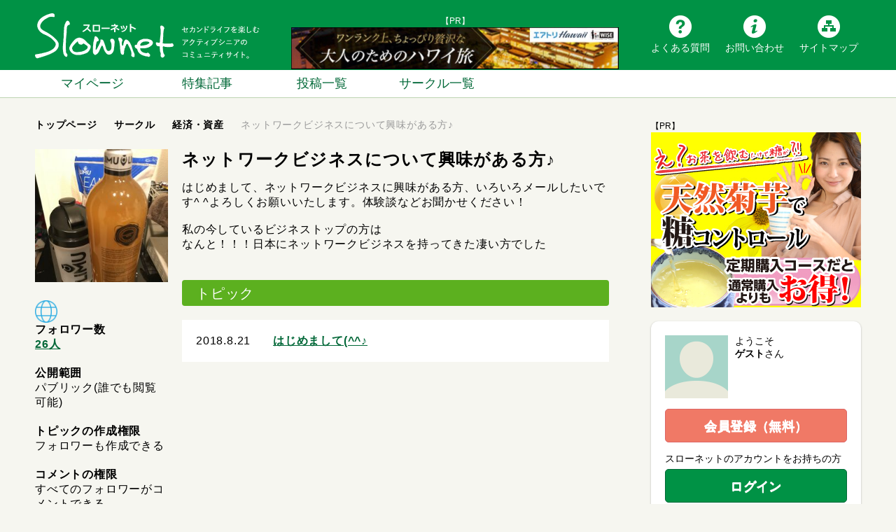

--- FILE ---
content_type: text/html; charset=UTF-8
request_url: https://slownet.ne.jp/circle/view/1222
body_size: 20916
content:
<!DOCTYPE html>
<!--[if lt IE 7]> <html class="ie6" lang="ja"> <![endif]-->
<!--[if IE 7]> <html class="i7" lang="ja"> <![endif]-->
<!--[if IE 8]> <html class="ie" lang="ja"> <![endif]-->
<!--[if gt IE 8]><!--> <html lang="ja"> <!--<![endif]-->
<head>
    <meta charset="UTF-8" />
    <meta content="width=1280" name="viewport">
    <meta name="format-detection" content="telephone=no" />
    <title>ネットワークビジネスについて興味がある方♪ /『Slownet』(スローネット)セカンドライフを楽しむアクティブシニアのコミュニティサイト</title>
    <meta name="description" content="Slownet(スローネット)は、アクティブシニアがセカンドライフを楽しむ為に必要な健康・お金・趣味・学び・体験など「始める」行動力をサポートしセカンドライフを「楽しむ」ことを応援するコミュニティサイトです。">
    <meta name="keywords" content="Slownet,スローネット,シニア,アクティブシニア,コミュニティ,SNS">
    <meta property="og:title" content="『Slownet』(スローネット)セカンドライフを楽しむアクティブシニアのコミュニティサイト" />
    <meta property="og:type" content="article" />
    <meta property="og:url" content="https://slownet.ne.jp/circle/view/1222" />
    <meta property="og:image" content="https://slownet.ne.jp/img/og-image.20171120.png"/>
    <meta property="og:description" content="Slownet(スローネット)は、アクティブシニアがセカンドライフを楽しむ為に必要な健康・お金・趣味・学び・体験など「始める」行動力をサポートしセカンドライフを「楽しむ」ことを応援するコミュニティサイトです。" />
    <meta name="robots" content="nofollow" />

    <link rel="stylesheet" href="/css/normalize.css">
    <link rel="stylesheet" href="/css/style.css?20220922" type="text/css" media="screen" />
    <link rel="shortcut icon" href="/img/favicon.ico" />
    <link rel="apple-touch-icon" href="/img/apple-touch-icon.png">
    <script src="https://kit.fontawesome.com/2d0f2c2a01.js" crossorigin="anonymous"></script>
    <!--[if lt IE 9]>
    <script src="//css3-mediaqueries-js.googlecode.com/svn/trunk/css3-mediaqueries.js"></script>
    <script src="/js/html5shiv.js"></script>
    <![endif]-->
    <script src="/js/jquery.min.js"></script>

<!-- Google tag (gtag.js) -->
<script async src="https://www.googletagmanager.com/gtag/js?id=G-JQE5NRPXTC"></script>
<script>
  window.dataLayer = window.dataLayer || [];
  function gtag(){dataLayer.push(arguments);}
  gtag('js', new Date());

  gtag('config', 'G-JQE5NRPXTC');
</script>

<script async='async' src='https://www.googletagservices.com/tag/js/gpt.js'></script>
<script>
var googletag = googletag || {};
googletag.cmd = googletag.cmd || [];
</script>

<script>
googletag.cmd.push(function() {
googletag.defineSlot('/21808984909/TOP-header(PC)468x60', [468, 60], 'div-gpt-ad-1554352106469-0').addService(googletag.pubads());
googletag.pubads().enableSingleRequest();
googletag.enableServices();
});
</script>
<script src="//kitchen.juicer.cc/?color=M1KAVJzNr5U=" async></script>
<script async src="https://pagead2.googlesyndication.com/pagead/js/adsbygoogle.js?client=ca-pub-4148580195889109"
     crossorigin="anonymous"></script>
</head>
<body>

<!-- アコーディオン -->
  <div id="s-navi" class="pcnone">
    <div class="acordion">
      <div class="trigger">
        <span class="op"><i class="fa fa-bars"></i><div>メニュー</div></span>
      </div>
    </div>
  </div>
  <div id="snavi" class="acordion_tree">
    <div class="sheader clearfix"><div id="closebtn"></div><div id="username"><img src="/img/guestphoto.png" alt="" width="40" height="40"/><span>ゲストさん</span></div></div>
    <ul>
        <li><a href="/auth/register"><span>会員登録（無料）</span></a></li>
        <li><a href="/auth/login"><span>ログイン</span></a></li>
    </ul>

    <div class="clear"></div>
  </div>
  <!-- /アコーディオン -->
<div id="wrapper">
  <header>
    <div id="head">
      <!-- ロゴ又はブログ名 -->
      <div class="sitename"><a href="https://slownet.ne.jp"><img src="/img/logo.20171120.png" alt="スローネット"/></a></div>
<div class="headad">
    <span style="font-size:12px; color:white">【PR】</span>
<a href="https://px.a8.net/svt/ejp?a8mat=45G91N+F171O2+2YGS+1HMIGH" rel="nofollow">
<img border="0" width="468" height="60" alt="" src="https://www22.a8.net/svt/bgt?aid=251021003909&wid=001&eno=01&mid=s00000013798009007000&mc=1"></a>
<img border="0" width="1" height="1" src="https://www17.a8.net/0.gif?a8mat=45G91N+F171O2+2YGS+1HMIGH" alt=""></div>
      <ul class="headmenu">
        <li><a class="faqm" href="https://slownet.ne.jp/c/faq">よくある質問</a></li>
        <li><a class="contactm" href="https://slownet.ne.jp/c/contact">お問い合わせ</a></li>
        <li><a class="sitemap" href="https://slownet.ne.jp/c/sitemap">サイトマップ</a></li>
      </ul>
    </div>
  </header>
  <div class="gmenu">
    <div class="gmenuinner">
      <ul>
        <li><a href="https://slownet.ne.jp/mypage">マイページ</a></li>
        <li><a href="https://slownet.ne.jp/c/">特集記事</a></li>
        <li><a href="https://slownet.ne.jp/blog">投稿一覧</a></li>
        <li><a href="https://slownet.ne.jp/circle">サークル一覧</a></li>
      </ul>
    </div>
  </div>


<div id="content" class="clearfix">
  <div id="contentInner">
    <main>

<article class="circle app-circlefollowpane"
	data-circlefollowpane-on-url="https://slownet.ne.jp/circle/follow/1222"
	data-circlefollowpane-off-url="https://slownet.ne.jp/circle/follow-delete/1222"
	data-circlefollowpane-state="0">

	<div id="breadcrumb" itemscope itemtype="http://schema.org/BreadcrumbList">
		<div itemprop="itemListElement" itemscope itemtype="http://schema.org/ListItem"><a itemprop="item" href="/"><span itemprop="name">トップページ</span></a><meta itemprop="position" content="1" />&nbsp;&nbsp;<i class="fa fa-play"></i>&nbsp;&nbsp;</div>
		<div itemprop="itemListElement" itemscope itemtype="http://schema.org/ListItem"><a itemprop="item" href="https://slownet.ne.jp/circle"><span itemprop="name">サークル</span></a><meta itemprop="position" content="2" />&nbsp;&nbsp;<i class="fa fa-play"></i>&nbsp;&nbsp;</div>
		<div itemprop="itemListElement" itemscope itemtype="http://schema.org/ListItem"><a itemprop="item" href="https://slownet.ne.jp/circle/search?c=7"><span itemprop="name">経済・資産</span></a><meta itemprop="position" content="3" />&nbsp;&nbsp;<i class="fa fa-play"></i>&nbsp;&nbsp;</div>
		<div itemprop="itemListElement" itemscope itemtype="http://schema.org/ListItem"><span itemprop="name">ネットワークビジネスについて興味がある方♪</span><meta itemprop="position" content="4" /></div>
	</div>

	<div class="userbox clearfix">

		<div class="userainforea">
			<div class="userpic"><img src="https://d3pmj1uxf9ooc4.cloudfront.net/circle/NZvTp9jPmnaHcnbvLrGy83DKdgID380FdwUq9EfT" width="190" height="190" alt=""/><span class="app-circlefollowpane-following app-circlefollowpane-owner" style="display:none;">&#9829;&nbsp;フォロー中</span></div>
			<div class="btnarea clearfix">
				<div class="btn1">
									</div>
				<div class="circlestatus">
											<img src="/img/circle-in.png" width="32" height="32" alt=""/>
									</div>
			</div>
			<div class="statusarea">
				<dl>
																<dt>フォロワー数</dt>
						<dd><a href="https://slownet.ne.jp/circle/follower/1222">26人</a></dd>
										<dt>公開範囲</dt>
					<dd>パブリック(誰でも閲覧可能)</dd>
					<dt>トピックの作成権限</dt>
					<dd>フォロワーも作成できる</dd>
					<dt>コメントの権限</dt>
					<dd>すべてのフォロワーがコメントできる</dd>
				</dl>
			</div>
		</div>
		
		<div class="usermenuarea">
						<h2>ネットワークビジネスについて興味がある方♪</h2>
			はじめまして、ネットワークビジネスに興味がある方、いろいろメールしたいです^ ^よろしくお願いいたします。体験談などお聞かせください！<br />
<br />
私の今しているビジネストップの方は<br />
なんと！！！日本にネットワークビジネスを持ってきた凄い方でした
		</div>

					<div class="c-topicarea">
				<div class="postlistttl"><span>トピック</span>
											<span class="topicbtn app-circlefollowpane-following app-circlefollowpane-owner" style="display:none;"><a id="ctrlTopicEditOn" href="#" data-w="tcreatebtn"><span>トピックの新規作成</span></a></span>
									</div>
				<div class="topnews">
					<div class="innerfr">
						<div class="smanone">
															<dl>
																			<dt>2018.8.21</dt>
										<dd><a href="https://slownet.ne.jp/circle/topic/12010">はじめまして(^^♪</a></dd>
																	</dl>
													</div>
					</div>
				</div>
			</div>
		
	</div>

	<div id="ctrlTopicEdit">
		<div id="modal-content-tcreatebtn" class="modalwindow app-topicedit">
	<div class="modal-inner">
		<span><a class="modal-close"></a></span>
		<div class="mwttl">トピック作成</div>
		<form action="https://slownet.ne.jp/circle/topic-edit" method="post">
			<div class="mwcont">
				<div class="commentttl"><span>トピック名（50文字以内）</span></div>
				<div class="inputarea"><input type="text" class="tpttlinput" placeholder="トピック名を入力してください" name="name" value=""></div>
				<div class="commentttl"><span>トピック紹介文（10000文字以内）</span></div>
				<div class="inputarea"><textarea class="tpintroinput" placeholder="トピック紹介文を入力してください" name="description"></textarea></div>
			</div>
			<div class="mwbtn"><a class="wclose" href="#">キャンセル</a><input id="submitbtn2" type="submit" value="登録する"></div>
			<input type="hidden" name="topic_id" value="">
			<input type="hidden" name="circle_id" value="1222">
		</form>
	</div>
</div>
	</div>

	<div id="ctrlCircleDelete">
		<div id="modal-content-cdelete" class="modalwindow">
			<div class="modal-inner">
				<span><a class="modal-close"></a></span>
				<div class="mwttl">サークル削除</div>
				<div class="mwfr">
					<div class="mwcont">
						<div class="mwcontinner">
							サークル「ネットワークビジネスについて興味がある方♪」を削除します。<br>
							「ネットワークビジネスについて興味がある方♪」の中の記事、コメント、画像もすべて削除されます。<br>
							本当によろしいですか?
						</div>
					</div>
					<div class="mwbtn"><a class="wclose" href="#">キャンセル</a><a class="deletebtn" href="https://slownet.ne.jp/circle/delete/1222">削除する</a></div>
				</div>
			</div>
		</div>
	</div>

</article>
<article class="single">
	<div class="entrylistttl">関連記事</div>
	<div id="relation-control" class="relation"></div>
</article>

<!--<div class="clearfix">
<div id="banner1">
<a href="https://px.a8.net/svt/ejp?a8mat=3TNK08+929KAA+2YO0+NVWSH" rel="nofollow">
<img border="0" width="300" height="250" alt="" src="https://www24.a8.net/svt/bgt?aid=231206408548&wid=001&eno=01&mid=s00000013824004012000&mc=1"></a>
<img border="0" width="1" height="1" src="https://www15.a8.net/0.gif?a8mat=3TNK08+929KAA+2YO0+NVWSH" alt="">
</div>
<div id="banner2">
<a href="https://px.a8.net/svt/ejp?a8mat=3TNK08+5KN3N6+45II+5ZMCH" rel="nofollow">
<img border="0" width="300" height="250" alt="" src="https://www27.a8.net/svt/bgt?aid=231206408337&wid=001&eno=01&mid=s00000019377001006000&mc=1"></a>
<img border="0" width="1" height="1" src="https://www18.a8.net/0.gif?a8mat=3TNK08+5KN3N6+45II+5ZMCH" alt="">
</div>
</div>-->

    </main>
  </div>

  <div id="side">
    <aside class="clearfix">

﻿<span style="font-size:12px">【PR】</span><br />
<a href="https://www.cross-a.net/x.php?id=4633_14564_64718_87279&amp;m=1004&amp;pid="><img src="https://ad3.cross-a.net/14564/87279/1004/_/14564/01/300x250.gif" alt="" style="width:300px;height:250px;border:none;" /></a>

      <div class="sidearea">
        <div class="sidebox">
          
            <div class="s-userinfo">
              <div class="clearfix">
                <div class="s-photo"><img src="/img/guestphoto.png" width="90" height="90" alt=""></div>
                <div class="s-name">ようこそ<br>
                  <span>ゲスト</span>さん</div>
              </div>
            </div>
            <div class="s-btns1">
              <a class="regbtn" href="https://slownet.ne.jp/auth/register">会員登録（無料）</a>
              <div class="txt">スローネットのアカウントをお持ちの方</div>
              <a class="loginbtn" href="https://slownet.ne.jp/auth/login">ログイン</a>
              <div><label></label></div>
            </div>

          
        </div>
      </div>

            <!---->
      <!--<div class="ad">
        <a target="_blank" href="https://slownet.ne.jp/c/fellow/"><img alt="" src="https://slownet.ne.jp/c/wp-content/uploads/2016/04/ban_fellow2.jpg"></a>
      </div>-->
      <!--<div class="ad">
        <a target="_blank" href="https://slownet.ne.jp/c/15th-present-campaign/"><img alt="" src="/img/ad/present_s.jpg"></a>
      </div>-->
      <!--<div class="ad">
        <a target="_blank" href="https://slownet.ne.jp/c/event/his/post-9153/"><img alt="" src="https://slownet.ne.jp/c/wp-content/uploads/2015/11/tabisaki2ndvote_banner.jpg"></a>
      </div>-->
      <!--<div class="ad">
        <a target="_blank" href="https://slownet.ne.jp/c/sitechange/"><img alt="" src="/img/ad/change_s.jpg"></a>
      </div>
      <div class="ad">
        <a target="_blank" href="https://slownet.ne.jp/c/15th-newsron/"><img alt="" src="/img/ad/15th_ron_s.jpg"></a>
      </div>
      <div class="ad">
        <a target="_blank" href="https://slownet.ne.jp/c/tablet-rezgza/"><img alt="" src="/img/ad/tablet_s.jpg"></a>
      </div>-->
      <!--<div class="ad">
        <a target="_blank" href="http://img.slownet.ne.jp/ecostyle_qa/"><img alt="" src="/img/ad/taiyo300102.jpg"></a>
      </div>-->
      <!--<div class="ad">
        <a href="https://slownet.ne.jp/c/others/30761/" onmousedown="ga('send', 'event', 'link', 'click', 'newfunction');"><img alt="Slownet新機能" src="https://slownet.ne.jp/c/wp-content/uploads/2020/02/Slownet_300x125.png"></a>
      </div>
      <div class="snsbnr pc">
        <p>Slownetの公式SNSアカウントをチェック！</p>
        <div class="btn_area">
          <a class="fb" href="https://www.facebook.com/slownet.kyoto/" target="_blank">
            <i class="fab fa-facebook" aria-hidden="true"></i>
          </a>
          <a class="tw" href="https://twitter.com/slownet_kyoto" target="_blank">
            <i class="fab fa-twitter" aria-hidden="true"></i>
          </a>
          <a class="ig" href="https://www.instagram.com/slownet.enjoylife/?hl=ja" target="_blank">
            <i class="fab fa-instagram" aria-hidden="true"></i>
          </a>
        </div>
        <p><i class="far fa-hand-pointer" aria-hidden="true"></i> <strong>ボタンをクリックしてフォローしてね！</strong></p>
      </div>-->
<!--
      <div class="ad">
        <a href="https://slownet.ne.jp/c/culture/izumiyasan/" onmousedown="ga('send', 'event', 'link', 'click', 'bnr-izumiyasan');"><img alt="「今日の泉谷さん」作：カワサキヒロシ" src="https://slownet.ne.jp/c/wp-content/uploads/2018/12/300x125_bnr_izumiyasan0101.gif"></a>
      </div>
-->
<!--
      <div class="ad">
		<left>スポンサーリンク</left>
		<br>
      </div>
-->
      <div class="fix_box">
        <div class="ad">
アフィリエイト広告を利用しています。<br />
<a href="https://px.a8.net/svt/ejp?a8mat=45G91N+F0LM2A+3TEE+5ZU29" rel="nofollow">
<img border="0" width="300" height="250" alt="" src="https://www29.a8.net/svt/bgt?aid=251021003908&wid=001&eno=01&mid=s00000017807001007000&mc=1"></a>
<img border="0" width="1" height="1" src="https://www12.a8.net/0.gif?a8mat=45G91N+F0LM2A+3TEE+5ZU29" alt="">        </div>
        <div class="pc">
<!--<div class="ad">
<a href="https://px.a8.net/svt/ejp?a8mat=3TNK08+98TBXU+4HG8+BXB8X" rel="nofollow">
<img border="0" width="300" height="250" alt="" src="https://www23.a8.net/svt/bgt?aid=231206408559&wid=001&eno=01&mid=s00000020924002003000&mc=1"></a>
<img border="0" width="1" height="1" src="https://www18.a8.net/0.gif?a8mat=3TNK08+98TBXU+4HG8+BXB8X" alt="">
</div>-->
        </div>
        <div class="sp">
        </div>
      </div>
      </div>
    </aside>
    </div>

</div>
<div class="snsbnr sp">
  <p>Slownetの公式SNSアカウントをチェック！</p>
  <div class="btn_area">
    <a class="fb" href="https://www.facebook.com/slownet.kyoto/" target="_blank">
      <i class="fab fa-facebook" aria-hidden="true"></i>
    </a>
    <a class="tw" href="https://twitter.com/slownet_kyoto" target="_blank">
      <i class="fab fa-twitter" aria-hidden="true"></i>
    </a>
    <a class="ig" href="https://www.instagram.com/slownet.enjoylife/?hl=ja" target="_blank">
      <i class="fab fa-instagram" aria-hidden="true"></i>
    </a>
  </div>
  <p><i class="far fa-hand-pointer" aria-hidden="true"></i> <strong>ボタンをタップしてフォローしてね！</strong></p>
</div>
<footer id="footer">
    <div id="foot">
        <div class="footmenu clearfix">
            <div class="fr">
                <ul>
                    <li><a href="https://slownet.ne.jp">トップページ</a></li>
                    <li><a href="https://slownet.ne.jp/c/">記事一覧</a></li>
                    <li><a href="https://slownet.ne.jp/circle">サークル一覧</a></li>
                    <li><a href="https://slownet.ne.jp/blog">ブログ・つぶやき一覧</a></li>
                    <li><a href="https://slownet.ne.jp/c/sitemap/">サイトマップ</a></li>
                </ul>
            </div>
            <!---->
            <div class="fr">
                <ul>
                    <li><a href="https://slownet.ne.jp/c/sns/">スローネットとは</a></li>
                    <li><a href="https://slownet.ne.jp/c/sns/#enjoy">スローネットの楽しみ方</a></li>
                    <li><a href="https://slownet.ne.jp/c/faq/">よくある質問</a></li>
                    <li><a href="https://slownet.ne.jp/c/contact/">お問い合わせ</a></li>
                    <li><a href="https://slownet.ne.jp/c/advertising/">広告掲載について</a></li>
                </ul>
            </div>
            <!---->
            <div class="fr-l clearfix">
                <ul>
                    <li><a href="https://slownet.ne.jp/c/agreement/">会員規約</a></li>
                    <li><a href="https://slownet.ne.jp/c/rules/">利用のルールとマナー</a></li>
                    <li><a href="https://www.nippon-tele.net/company/#c3">運営会社</a></li>
                    <li><a href="https://www.nippon-tele.net/privacypolicy/">プライバシーポリシー</a></li>
                </ul>
                <div class="pmark">
                    <a href="https://privacymark.jp/" target="_blank"><img class="pmark" src="/img/21000037_09_200_JP.png" width="71" height="71" alt=""/></a>
                </div>
            </div>
            <!---->
        </div>
    </div>
    <div class="copy">Copyright(c)2026 日本テレネット株式会社 All right reserved.</div>
</footer>

</div>

<!-- ページトップへ戻る -->
<div id="page-top"><a href="#wrapper" class="fa fa-angle-up"></a></div>
<!-- ページトップへ戻る　終わり -->

<!-- Scripts -->
<script src="https://slownet.ne.jp/js/jquery.min.js"></script>
<script src="https://slownet.ne.jp/js/bootstrap.min.js"></script>
<script src="https://slownet.ne.jp/js/base.js?ver=4.2.2"></script>
<script type="text/javascript" src="https://slownet.ne.jp/js/jquery-ui.min.js"></script>
<script type="text/javascript" src="https://slownet.ne.jp/js/utility.js"></script>
<script type="text/javascript" src="https://slownet.ne.jp/js/circle.js"></script>
<script type="text/javascript">
$(function() {
	$.ajaxSetup({headers:{"X-CSRF-TOKEN":"Zapz6aWpdwCXGPTlWSjkEjwVNNJZpLCGouSzRF0u"}});
	circle.view.init({
	});
});
</script>
<script type="text/javascript">
function getRelationCallback(data)
{
	$('#relation-control').html(data.html);
}
</script>
<script src="/c/get_relation.php?slug=economy"></script>
</body>
</html>


--- FILE ---
content_type: text/html; charset=utf-8
request_url: https://www.google.com/recaptcha/api2/aframe
body_size: 268
content:
<!DOCTYPE HTML><html><head><meta http-equiv="content-type" content="text/html; charset=UTF-8"></head><body><script nonce="TQ2KK9_weq7pGAMZJJb6Hg">/** Anti-fraud and anti-abuse applications only. See google.com/recaptcha */ try{var clients={'sodar':'https://pagead2.googlesyndication.com/pagead/sodar?'};window.addEventListener("message",function(a){try{if(a.source===window.parent){var b=JSON.parse(a.data);var c=clients[b['id']];if(c){var d=document.createElement('img');d.src=c+b['params']+'&rc='+(localStorage.getItem("rc::a")?sessionStorage.getItem("rc::b"):"");window.document.body.appendChild(d);sessionStorage.setItem("rc::e",parseInt(sessionStorage.getItem("rc::e")||0)+1);localStorage.setItem("rc::h",'1768989495814');}}}catch(b){}});window.parent.postMessage("_grecaptcha_ready", "*");}catch(b){}</script></body></html>

--- FILE ---
content_type: text/css
request_url: https://slownet.ne.jp/css/style.css?20220922
body_size: 233750
content:
@charset "UTF-8";

/*---------------------------------------------------------
Theme Name: slownewet
Theme URI:
Description: fot slownet
Author: in
Version: 201506
---------------------------------------------------------*/

* {
  margin: 0px;
  padding: 0px;
}
html{
  font-family: -apple-system, BlinkMacSystemFont, Roboto, "メイリオ", Meiryo, "ヒラギノ角ゴ ProN W3","HiraKakuProN-W3","ヒラギノ角ゴ Pro W3","HiraKakuPro-W3",sans-serif;
  font-feature-settings: "pkna" 1;
}

main, article, aside, header, canvas, details, figcaption, figure, footer, nav, section, summary {
  display: block;
}

body {
  min-width: 320px;
  word-wrap: break-word;
  background-color: #F6F6F0;
  -webkit-text-size-adjust: 100%;
  text-size-adjust: 100%;
}

body.mceContentBody {
  background-color: #fff;
}

article {
  letter-spacing: 0.05em;
}

a {
  color: #4682b4;
  -moz-transition: all 0.1s linear;
  -webkit-transition: all 0.1s linear;
  -ms-transition: all 0.1s linear;
  -o-transition: all 0.1s linear;
  transition: all 0.1s linear;
}

a:hover {
  color: #b22222;
}

a:focus, *:focus {
  outline: none;
}


/* IEの点線消し */

img, video, object {
  max-width: 100%;
  /*height: auto;*/
  border: none;
  vertical-align: bottom;
  display: block;
}


/* 画像リンクのマウスオーバーに透かし */

a:hover img {
  -moz-opacity: 0.8;
  opacity: 0.8;
}

img.size-full, img.size-large {
  margin-bottom: 10px;
  height: auto;
  max-width: 100%;
}

.wp-caption {
  height: auto;
  max-width: 100%;
}


/* ロゴ画像の最大サイズ */

.sitename img {
  margin: 0 auto;
}


/* clearfix */

.clearfix {
  zoom: 1;
}

.clearfix:after {
  content: "";
  display: block;
  clear: both;
}

.clear {
  clear: both;
}

.center {
  text-align: center;
  padding-bottom: 20px;
}


/* iframeのレスポンシブ */

.youtube-container {
  position: relative;
  padding-bottom: 56.25%;
  padding-top: 30px;
  height: 0;
  overflow: hidden;
}

.youtube-container iframe {
  position: absolute;
  top: 0;
  left: 0;
  width: 100%;
  height: 100%;
}


/*1カラムページ用*/

.onecolumn main {
  margin-right: 0;
}


/*--------------------------------
各フォント設定
---------------------------------*/


/* 基本の文字 */

p {
  font-size: 16px;
  line-height: 25px;
  margin-bottom: 20px;
}


/*ブログタイトル*/

header .sitename {
  float: left;
  padding-top: 0px;
  position: relative;
}
header .sitename:after {
  display: block;
  content: "";
  width: 420px;
  height: 120px;
  position: absolute;
  top: -20px;
  left: -60px;
  /*background: url();*/
  background-size: cover;
  z-index: 0;
}
header .sitename a {
  color: #000;
  text-decoration: none;
  font-weight: bold;
}
header .sitename a:hover img {
  -moz-opacity: 0.8;
  opacity: 0.8;
}
header .sitename a img {
  position: relative;
  z-index: 1;
}

/*ブログ名の下のキャプション */

header h1 {
  font-size: 12px;
  color: #666;
  font-weight: normal;
}

header a {
  color: #FFF;
  text-decoration: none;
}

header .descr {
  font-size: 12px;
  color: #666;
  font-weight: normal;
  margin-bottom: 0px;
  line-height: 20px;
  padding-bottom: 10px;
}


/* 記事タイトル */

.entry-title {
  font-size: 24px;
  line-height: 30px;
  color: #000;
  margin-bottom: 10px;
  letter-spacing: 0.05em;
}

.entry-title a:hover {
  text-decoration: underline;
}

.entry-title a {
  color: #000;
  text-decoration: none;
}


/* 中見出し */

h2 {
  position: relative;
  color: #000;
  font-size: 20px;
  line-height: 27px;
  margin-bottom: 20px;
  padding-top: 10px;
  padding-right: 20px;
  padding-bottom: 10px;
  padding-left: 0px;
  letter-spacing: 0.05em;
}

.post h2 {
  font-size: 24px;
  margin: 0 0 0 20px;
  padding-bottom: 0;
}

h3 a {
  color: #000;
  text-decoration: none;
  letter-spacing: 0.05em;
}

.post h5 {
  margin-bottom: 10px;
  font-size: 16px;
  letter-spacing: 0.05em;
}

.wp-caption-text a, .wp-caption-text {
  font-size: 12px;
  color: #ccc;
}


/* サイドバーの見出し */

#side aside h4 {
  font-size: 16px;
  font-weight: bold;
  padding: 10px;
  margin-bottom: 20px;
  line-height: 28px;
}

footer h4 a {
  color: #666;
  text-decoration: none;
}


/* 関連記事の文字 */

.point {
  font-size: 16px;
  font-weight: bold;
  padding: 10px;
  margin-bottom: 20px;
  line-height: 28px;
  border-bottom-width: 1px;
  border-bottom-style: solid;
  border-bottom-color: #CCC;
  color: #666;
}


/* 記事タイトル下 */

.blogbox p {
  font-size: 12px;
  margin: 0px;
  color: #666666;
  line-height: 15px;
}

.blogbox {
  border-top-width: 1px;
  border-top-style: solid;
  border-top-color: #666666;
  border-bottom-width: 1px;
  border-bottom-style: dotted;
  border-bottom-color: #666666;
  margin-bottom: 20px;
  padding: 5px;
}

.post .snsarea {
  margin-bottom: 20px;
}


/* 引用 */

.post blockquote {
  background-color: #f3f3f3;
  background-image: url(images/quote.png);
  background-repeat: no-repeat;
  background-position: left top;
  padding-top: 70px;
  padding-right: 20px;
  padding-bottom: 20px;
  padding-left: 20px;
  margin-top: 20px;
  margin-right: 20px;
  margin-bottom: 20px;
  border-left-width: 1px;
  border-left-style: solid;
  border-left-color: #CCC;
}


/* フッター文字 */

#footer h3 {
  font-size: 14px;
  margin-bottom: 10px;
}

#footer .copy {
  font-size: 10px;
  height: 30px;
  line-height: 30px;
  color: #FFF;
  background: #42210B;
}


/*--------------------------------
トップページやアーカイブ一覧表示
---------------------------------*/


/* タイトル名 */

.topnews {
  margin: 0 20px 40px 20px;
  background-color: #FFF;
  position: relative;
}
#popular-control .topnews {
  border-radius: 0px;
  -webkit-box-shadow: none;
  -moz-box-shadow: none;
  box-shadow: none;
}

.topnews .newmark {
  position: absolute;
  top: -6px;
  left: 6px;
}

.topnews h3 {
  font-size: 20px;
  line-height: 30px;
  margin-bottom: 5px;
  padding: 0 20px 10px 20px;
}

.topnews dt {
  float: left;
  width: 240px;
  background-color: #FFF;
  padding: 0px;
  box-sizing: border-box;
}

.topnews dd {
  padding-left: 260px;
  position: relative;
}

.topnews dl {
  padding: 0px 20px 20px 20px;
  margin-bottom: 20px;
}

.topnews dl:first-child {}

.topnews dl:last-child {
  /*margin-bottom: 20px;
	padding-bottom: 20px;
	border-style: none;
*/
}

.topnews h4 {
  font-size: 16px;
  font-weight: normal;
  padding: 30px 0 0 20px;
  margin-bottom: 5px;
  letter-spacing: 0.05em;
}

.topnews .clearfix dd h5 {
  font-size: 16px;
  font-weight: bold;
  padding: 0px;
  margin-bottom: 5px;
}


/* 抜粋文字 */

.topnews .clearfix dd p {
  font-size: 16px;
  color: #666;
  line-height: 24px;
}

.topnews .clearfix dd h5 a {
  color: #000;
  text-decoration: none;
}


/* 一覧タイトル下 */

.blog_info p a {
  color: #666;
  text-decoration: none;
}

.topnews .clearfix dd .blog_info p {
  font-size: 12px;
}

.topnews .clink {
  position: absolute;
  right: 10px;
  top: 0px;
}

.topnews .clink a {
  display: block;
  text-decoration: none;
  color: #000;
  background: #E9E9D7;
  padding: 0px 20px;
  height: 30px;
  line-height: 30px;
  font-size: 13px;
  border-bottom-right-radius: 10px;
  border-bottom-left-radius: 10px;
  -webkit-border-bottom-right-radius: 10px;
  -webkit-border-bottom-left-radius: 10px;
  -moz-border-radius-bottomright: 10px;
  -moz-border-radius-bottomleft: 10px;
  font-weight: bold;
}

.topnews .clink a:hover {
  background: #D4D4B1;
}

.postfr {
  margin: 0 20px 40px 20px;
  background-color: #FFF;
  /* box-shadow */
  box-shadow: rgba(0, 0, 0, 0.117647) 0px 1px 2px 1px;
  -webkit-box-shadow: rgba(0, 0, 0, 0.117647) 0px 1px 2px 1px;
  -moz-box-shadow: rgba(0, 0, 0, 0.117647) 0px 1px 2px 1px;
  padding: 20px;
}


/*--------------------------------
コーナー
---------------------------------*/

.cornerlist {
  list-style: none;
  margin: 0;
  padding: 0;
}

.cornerlist li {}

.cornerlist li a {
  display: block;
  margin: 0 20px 8px 20px;
  padding: 12px 0px 12px 20px;
  background-color: #FFF;
  /* box-shadow */
  box-shadow: rgba(0, 0, 0, 0.117647) 0px 1px 2px 1px;
  -webkit-box-shadow: rgba(0, 0, 0, 0.117647) 0px 1px 2px 1px;
  -moz-box-shadow: rgba(0, 0, 0, 0.117647) 0px 1px 2px 1px;
  position: relative;
  text-decoration: none;
  color: #000;
}

.cornerlist li a:hover {
  background-color: #D9E021;
}

.cornerlist li a span {
  display: table-cell;
  width: 100%;
  vertical-align: middle;
  font-size: 18px;
}

.cornerlist li a i {
  text-align: right;
  display: table-cell;
  width: 10%;
  vertical-align: middle;
  padding-right: 10px;
  font-size: 18px;
  color: #666;
}


/*--------------------------------
関連記事表示部分
---------------------------------*/


/* タイトル名 */

#kanren dd h5 {
  font-size: 16px;
  font-weight: bold;
  padding: 0px;
  margin-bottom: 5px;
}

#kanren dt {
  float: left;
  width: 100px;
}

#kanren dt img {
  width: 100px;
}

#kanren dd {
  padding-left: 110px;
}

#kanren dl {
  margin-bottom: 10px;
  padding-bottom: 10px;
  border-bottom-width: 1px;
  border-bottom-style: dotted;
  border-bottom-color: #ccc;
}

#kanren dl:last-child {
  margin-bottom: 20px;
  padding-bottom: 20px;
  border-style: none;
}


/* 抜粋文字 */

#kanren .clearfix dd p {
  font-size: 13px;
  color: #666;
  line-height: 18px;
}

#kanren .clearfix dd h5 a {
  color: #000;
  text-decoration: none;
}

#kanren .clearfix dd h5 a:hover {
  color: #b22222;
}


/*--------------------------------
スマホ広告レイアウト修正 2020.09.09
--------------------------------*/

.adflex {
  display: flex;
  justify-content: center;
  margin: 0.5rem auto 1rem;
}
.adflex .ad {
  margin: 0.25rem;
}
@media only screen and (max-width: 767px) {
#content {
  display: flex;
  flex-direction: column;
}
#contentInner {
  order: 2;
}
#side {
  order: 1;
}
.adflex .ad {
  margin: 0;
}
}

/*--------------------------------
サイドバー
---------------------------------*/

#side aside ul li {
  list-style-type: none;
  margin: 0px;
  padding: 0;
}

#side aside h4 {
  font-size: 14px;
  font-weight: bold;
  line-height: 25px;
  margin: 0px;
  padding-top: 10px;
  padding-right: 10px;
  padding-bottom: 10px;
  padding-left: 0px;
}

#side aside #mybox ul li ul li {
  font-size: 14px;
  line-height: 27px;
}

#side aside #mybox ul {
  margin-bottom: 10px;
}


/* RSS購読するボタン */

.rssbox a {
  display: block;
  width: 100%;
  box-sizing: border-box;
  background-color: #000;
  padding: 5px 10px;
  margin-bottom: 10px;
  font-size: 14px;
  color: #fff;
  box-sizing: border-box;
  text-decoration: none;
}

.rssbox a:hover {
  -moz-opacity: 0.8;
  opacity: 0.8;
}


/*--------------------------------
エディタ用
---------------------------------*/


/*テーブル */

.post table {
  border-top: 1px #999 solid;
  border-right: 1px #999 solid;
  margin-bottom: 20px;
  width: 100%;
}

table tr td {
  padding: 5px;
  border-bottom-width: 1px;
  border-left-width: 1px;
  border-bottom-style: solid;
  border-left-style: solid;
  border-bottom-color: #999;
  border-left-color: #999;
  font-size: 13px;
  line-height: 18px;
}

.post table tr td p {
  font-size: 13px;
  line-height: 18px;
}

.post table tr:nth-child(even) {
  background-color: #f3f3f3;
}

#main .post table {
  border-top-width: 1px;
  border-right-width: 1px;
  border-top-style: solid;
  border-right-style: solid;
  border-top-color: #999;
  border-right-color: #999;
  color: #000;
}


/*画像 */

img.alignright {
  display: block;
  margin: 0 0 0 auto;
}

img.alignleft {
  display: block;
  margin: 0 auto 0 0;
}

img.aligncenter {
  display: block;
  margin: 0 auto;
}

img.float-left {
  float: left;
}

img.float-right {
  float: right;
}

.wp-caption {
  text-align: center;
}

.aligncenter {
  clear: both;
  display: block;
  margin-left: auto;
  margin-right: auto;
}

.ie8 img {
  width: auto;
}


/*リスト */

.post ul {
  list-style-type: disc;
  padding-top: 10px;
  padding-right: 20px;
  padding-bottom: 10px;
  padding-left: 30px;
  margin-bottom: 10px;
}

.post ul li {
  font-size: 17px;
  line-height: 27px;
}

.post ol {
  list-style-type: decimal;
  padding-top: 10px;
  padding-right: 20px;
  padding-bottom: 10px;
  padding-left: 30px;
  margin-bottom: 10px;
}

.post ol li {
  font-size: 17px;
  line-height: 27px;
}


/*--------------------------------
アコーディオン
---------------------------------*/

#s-navi {
  position: absolute;
  top: 0px;
  left: 0px;
  /*height:100%;*/
}

#s-navi .acordion p {
  margin: 0;
}

#s-navi .acordion {
  margin: 0 0px;
}

#s-navi .trigger {
  text-align: center;
  margin: 20px 0 0 15px;
  padding: 0px 0px;
  cursor: pointer;
  width: 48px;
  height: 38px;
}

#s-navi .trigger .op {
  font-size: 12px;
  font-weight: bold;
  color: #FFF;
  padding: 5px 0px;
}

#s-navi .trigger .op .fa-bars {
  display: block !important;
  font-size: 28px;
  color: #FFF;
  padding: 0px 0px;
}

#snavi .sheader {
  height: 60px;
  box-sizing: border-box;
  border-bottom: 1px solid #FFF;
  padding: 10px 20px !important;
}

#username img {
  vertical-align: middle;
  display: inline !important;
}

#username span {
  color: #FFF;
  vertical-align: middle;
  font-size: 24px;
  padding-left: 20px;
}

#closebtn {
  margin-top: 6px;
  width: 28px;
  height: 28px;
  display: block;
  z-index: 100000;
  color: #FFF;
  font-size: 30px;
  cursor: pointer;
  float: right;
  background: url(../img/closebtn.png) no-repeat;
}

#closebtn:hover {
  opacity: 0.75;
}

.acordion_tree {
  position: absolute;
  top: 0px;
  /*height:100%;*/
  left: 0;
  padding: 0px 0px 40px 0px;
  background: rgba(77, 77, 77, 0.90);
  display: none;
  overflow: hidden;
  width: 100%;
  z-index: 100000;
}

.acordion_tree ul {
  padding-left: 0px;
}

.acordion_tree li {
  width: 100%;
  float: none;
  font-size: 13px;
  padding-left: 0px;
  display: block;
  padding-right: 0px;
  padding-top: 0px;
  padding-bottom: 0px;
  margin-bottom: 0px;
}

.acordion_tree li a {
  color: #FFF !important;
  text-decoration: none;
  height: 87px;
  display: block;
  line-height: 87px;
  padding-top: 0px;
	box-sizing: border-box;
  border-bottom: 1px solid #8e8e8d;
}

.acordion_tree li a span {
  font-size: 24px;
  display: block;
  line-height: 86px;
  height: 86px;
  padding-left: 82px;
  position: relative;
}

.acordion_tree li a span .count {
  display: block;
  position: absolute;
  top: 26px;
  left: 10px;
  height: 30px;
  -webkit-border-radius: 15px;
  -moz-border-radius: 15px;
  border-radius: 15px;
  background-color: #ED1C24;
  color: #FFF;
  width: 60px;
  line-height: 32px;
  font-size: 20px;
  text-align: center;
}

ul.headmenu {
  display: block;
  float: right;
  list-style: none;
  margin: 22px 0 0 0;
  padding: 0px 0 0 0;
}

ul.headmenu li {
  margin-bottom: 5px;
  display: inline-block;
  margin-left: 10px;
}

ul.headmenu .contactm {
  background: url(../img/i-info.png) no-repeat center top;
}

ul.headmenu .faqm {
  background: url(../img/i-help.png) no-repeat center top;
}

ul.headmenu .sitemap {
  background: url(../img/i-sitemap.png) no-repeat center top;
}

ul.headmenu li a {
  display: block;
  font-size: 14px;
  text-align: center;
  width: 92px;
  height: 52px;
  padding-top: 38px;
  box-sizing: border-box;
}

ul.headmenu li a:hover {
  opacity: 0.7;
  color: #FFF;
}


/*--------------------------------
検索フォーム
---------------------------------*/

#search {
  margin: 25px 0 0 30px;
  padding-bottom: 0px;
  position: relative;
  width: 300px;
  float: right;
  height: 32px;
}

#s {
  height: 32px;
  line-height: 32px;
  color: #000;
  font-size: 14px;
  border: none;
  background-color: #FFF;
  z-index: 10;
  padding: 0px 65px 0px 5px;
  width: 97%;
  box-sizing: border-box;
  border-bottom-left-radius: 5px;
  border-top-left-radius: 5px;
  -webkit-border-radius: 5px;
  -webkit-border-radius: 5px;
  -moz-border-radius: 5px;
  -moz-border-radius: 5px;
  outline: none;
}

#searchsubmit {
  border-bottom-right-radius: 5px;
  border-top-right-radius: 5px;
  -webkit-border-bottom-right-radius: 5px;
  -webkit-border-top-right-radius: 5px;
  -moz-border-bottom-right-radius: 5px;
  -moz-border-top-right-radius: 5px;
  background-color: #757563;
  position: absolute;
  right: 0px;
  top: 0px;
  width: 50px;
  height: 32px;
  box-sizing: border-box;
  z-index: 20;
  overflow: hidden;
}

*:first-child+html #searchsubmit {
  top: 1px;
}


/*--------------------------------
メニュー
---------------------------------*/

nav li {
  position: relative;
  float: left;
  font-size: 13px;
  padding-left: 10px;
  display: inline;
  padding-right: 10px;
  padding-top: 5px;
  padding-bottom: 5px;
  box-sizing: border-box;
  width: 25%;
}

nav li a {
  float: left;
  color: #000;
  text-decoration: none;
}

.menu-navigation-container {
  overflow: hidden;
}

nav li a:hover {
  text-decoration: underline;
}

.menu-navigation-container {
  overflow: hidden;
}

nav li a:hover {
  text-decoration: underline;
}

.maincategory {
  margin-right: -6px;
}

.maincategory li {
  padding: 0;
}

.maincategory a {
  box-sizing: border-box;
  padding-top: 27px;
  display: block;
  background-color: #FFF;
  height: 70px;
  line-height: 1.2em;
  width: 97.5%;
  margin-right: 2.5%x;
  margin-bottom: 5px;
  font-size: 16px;
  font-weight: bold;
  /* box-shadow */
  box-shadow: rgba(0, 0, 0, 0.117647) 0px 1px 2px 1px;
  -webkit-box-shadow: rgba(0, 0, 0, 0.117647) 0px 1px 2px 1px;
  -moz-box-shadow: rgba(0, 0, 0, 0.117647) 0px 1px 2px 1px;
  position: relative;
}

.maincategory a span {
  display: table-cell;
  width: 100%;
  vertical-align: middle;
}

.maincategory a:hover {
  text-decoration: none;
  background-color: #d9e021 !important;
  color: #000;
}

.current-menu-item a {
  text-decoration: none;
  background-color: #d9e021 !important;
  color: #000;
}

.maincategory a i {
  text-align: right;
  display: table-cell;
  width: 20px;
  vertical-align: middle;
  padding-right: 10px;
  font-size: 18px;
  color: #666;
}

#menu-item-13 a {
  background: #FFF url(../img/cate1.png) no-repeat 5px center;
  padding-left: 75px;
}

#menu-item-16 a {
  background: #FFF url(../img/cate2.png) no-repeat 5px center;
  padding-left: 75px;
}

#menu-item-9 a {
  background: #FFF url(../img/cate3.png) no-repeat 5px center;
  padding-left: 75px;
}

#menu-item-11 a {
  background: #FFF url(../img/cate4.png) no-repeat 5px center;
  padding-left: 75px;
  padding-top: 18px;
}

#menu-item-12 a {
  background: #FFF url(../img/cate5.png) no-repeat 5px center;
  padding-left: 75px;
}

#menu-item-14 a {
  background: #FFF url(../img/cate6.png) no-repeat 5px center;
  padding-left: 75px;
}

#menu-item-15 a {
  background: #FFF url(../img/cate7.png) no-repeat 5px center;
  padding-left: 75px;
}

#menu-item-10 a {
  background: #FFF url(../img/cate8.png) no-repeat 5px center;
  padding-left: 75px;
}


/*honban*/

#menu-item-54 a {
  background: #FFF url(../img/cate1.png) no-repeat 5px center;
  padding-left: 75px;
}

#menu-item-55 a {
  background: #FFF url(../img/cate2.png) no-repeat 5px center;
  padding-left: 75px;
}

#menu-item-56 a {
  background: #FFF url(../img/cate3.png) no-repeat 5px center;
  padding-left: 75px;
}

#menu-item-57 a {
  background: #FFF url(../img/cate4.png) no-repeat 5px center;
  padding-left: 75px;
  padding-top: 18px;
}

#menu-item-58 a {
  background: #FFF url(../img/cate5.png) no-repeat 5px center;
  padding-left: 75px;
}

#menu-item-59 a {
  background: #FFF url(../img/cate6.png) no-repeat 5px center;
  padding-left: 75px;
  padding-top: 18px;
}

#menu-item-60 a {
  background: #FFF url(../img/cate7.png) no-repeat 5px center;
  padding-left: 75px;
}

#menu-item-61 a {
  background: #FFF url(../img/cate8.png) no-repeat 5px center;
  padding-left: 75px;
}


/*--------------------------------
グローバルメニュー
---------------------------------*/

.gmenu {
  height: 40px;
  box-sizing: border-box;
  border-bottom: 1px solid #BDD4B1;
  background-color: #FFF;
}

.gmenuinner {
  width: 1280px;
  margin: 0 auto;
  box-sizing: border-box;
  padding: 0 50px;
  height: 39px;
}

.gmenuinner ul {
  list-style: none;
  margin: 0;
  padding: 0;
}

.gmenuinner li {
  width: 164px;
  float: left;
}

.gmenuinner li a {
  width: 164px;
  height: 39px;
  display: block;
  text-decoration: none;
  line-height: 39px;
  text-align: center;
  color: #006837;
  font-size: 18px;
}

.gmenuinner li a:hover {
  background-color: #006837;
  color: #FFF;
}


/*--------------------------------
ページャー
---------------------------------*/

.pagination {
  clear: both;
  position: relative;
  font-size: 14px;
  line-height: 13px;
  margin-bottom: 20px;
  padding-top: 20px;
  padding-right: 0;
  padding-bottom: 20px;
  padding-left: 0;
}

.pagination span, .pagination a {
  display: block;
  float: left;
  margin: 2px 2px 2px 0;
  padding: 6px 9px 5px 9px;
  text-decoration: none;
  width: auto;
  color: #fff;
  background-color: #999;
}

.pagination a:hover {
  color: #fff;
  background-color: #666666;
}

.pagination .current {
  padding: 6px 9px 5px 9px;
  color: #fff;
  background-color: #CCCCCC;
}


/*--------------------------------
ぱんくず
---------------------------------*/

#breadcrumb {
  font-size: 14px;
}

#breadcrumb a {
  color: #666;
  text-decoration: none;
}

div#breadcrumb {
  padding: 0 0 5px;
  margin: 0 0 0px;
  clear: both;
}

div#breadcrumb a {
  color: #000;
  font-weight: bold;
}

div#breadcrumb div {
  color: #999999;
  display: inline;
  font-size: 13px;
}

#breadcrumb div a {
  color: #000;
  text-decoration: none;
}

#breadcrumb span {
  font-size: 14px;
}

#breadcrumb .fa {
  font-size: 12px;
}


/*--------------------------------
SNS
---------------------------------*/

.sns li {
  margin: 5px 0;
}

.sns .snsb li {
  float: left;
  margin-right: 10px;
  list-style-type: none;
}

.post .sns .snsb.clearfix {
  padding-top: 20px;
  padding-right: 0px;
  padding-bottom: 20px;
  padding-left: 0px;
}


/*--------------------------------
カレンダー
---------------------------------*/

#wp-calendar {
  border-collapse: collapse;
  border-top-width: 1px;
  border-right-width: 1px;
  border-top-style: solid;
  border-right-style: solid;
  border-top-color: #999;
  border-right-color: #999;
  width: 100%;
}

#wp-calendar thead tr th {
  border-bottom-width: 1px;
  border-left-width: 1px;
  border-bottom-style: solid;
  border-left-style: solid;
  border-bottom-color: #999;
  border-left-color: #999;
  font-size: 14px;
  padding: 3px;
  text-align: center;
  background-color: #f3f3f3;
}

#wp-calendar td {
  text-align: center;
  padding: 0px;
  background-color: #fff;
}

#wp-calendar caption {
  font-weight: bold;
  text-align: left;
  padding-top: 10px;
  padding-bottom: 5px;
  font-size: 14px;
}

#wp-calendar tbody tr #today {
  background-color: #b0e0e6;
}


/*--------------------------------
PAGE TOP
---------------------------------*/

#page-top {
  position: fixed;
  z-index: 9999;
  bottom: 20px;
  right: 0px;
  font-size: 12px;
}

#page-top a {
  background: url(../img/pagetop.png) no-repeat;
  width: 48px;
  height: 48px;
  text-decoration: none;
  color: #fff;
  padding: 0px;
  text-align: center;
  display: block;
  -moz-opacity: 0.3;
  opacity: 0.3;
}

#page-top a:hover {
  -moz-opacity: 1;
  opacity: 1;
}

.fa-angle-up:before {
  content: "" !important;
}


/*--------------------------------
コメント
---------------------------------*/

#comments p a {
  color: #000;
}

#comments p {
  font-size: 16px;
  line-height: 1.8;
  font-weight: normal;
  margin: 0px;
}

#comments label {
  display: block;
  font-size: 21px;
  margin-bottom: 5px;
  margin-top: 10px;
}

#comments label .required {
  color: #FF0004;
  margin-left: 10px;
}

.comment-form-comment label:after {
  content: "(必須)";
  color: #FF0004;
  margin-left: 10px;
}

.metadata dd a {
  color: #000;
}

.metadata {
  font-size: 13px;
  line-height: 20px;
}

#comments {
  font-size: 14px;
  line-height: 20px;
  color: #000;
  padding-top: 10px;
  padding-bottom: 10px;
  margin-bottom: 20px;
}

.comment-body {
  padding: 10px;
  margin-bottom: 20px;
}

.fn {
  font-style: normal;
  font-size: 13px;
}

.says {
  font-size: 13px;
  line-height: 18px;
}

.commentmetadata {
  font-size: 12px;
  line-height: 15px;
  height: 15px;
  width: 100%;
  clear: both;
  padding-top: 10px;
  padding-right: 10px;
  padding-bottom: 10px;
  padding-left: 0px;
}

.reply {
  padding: 5px;
  font-size: 13px;
}

#comments #respond {
  font-size: 16px;
  font-weight: bold;
  margin-bottom: 10px;
  padding: 15px 12px 12px 12px;
  color: #666;
  background-color: #FADEC4;
}

#comments #commentform .tags {
  padding: 10px;
  background-color: #f3f3f3;
  font-size: 13px;
}

#comments #commentlist img {
  padding: 10px;
}

#comments .commets-list {
  padding-left: 0px;
  list-style-type: none;
}

ul.children {
  padding: 0px;
}

.commets-list {
  margin: 0 !important;
  padding: 0 !important;
}

.commets-list li {
  background-color: #fff;
  padding: 20px 20px 20px 20px !important;
  margin-bottom: 20px;
  font-size: 16px;
  line-height: 1.8;
}

.commets-list li .comment-meta {
  text-align: right;
}

.comment-author.vcard .avatar {
  float: left;
  margin-right: 10px;
}

.vcard .fn {
  font-size: 13px;
  line-height: 18px;
}


/* コメント欄の下にある使用できるタグの表記を消す */

.form-allowed-tags {
  display: none;
}

#comments h3 {
  padding: 10px 0 0;
  margin-bottom: 10px;
  font-size: 24px;
  line-height: 1;
  letter-spacing: 0.05em;
  color: #333;
  font-weight: normal;
}

#comments textarea {
  border: 10px solid #F5C59A;
  outline: none;
  resize: none;
  font-size: 16px;
  box-sizing: border-box;
  width: 100%;
  /* height: 222px; */
  background-color: #FFF;
  padding: 10px;
  min-height: 222px;
}

#comments input {
  box-sizing: border-box;
  width: 100%;
  border: 10px solid #F5C59A;
  outline: none;
  resize: none;
  font-size: 16px;
  box-sizing: border-box;
  background-color: #FFF;
  padding: 10px;
}


/* コメントボタン */

.form-submit {
  text-align: right;
}

#comments input[type="submit"] {
  box-sizing: border-box;
  font-weight: normal !important;
  font-size: 18px;
  background-color: #009245;
  border: 1px solid #006837;
  color: #FFF;
  -webkit-border-radius: 5px;
  -moz-border-radius: 5px;
  border-radius: 5px;
  height: 40px;
  line-height: 42px;
  display: inline-block;
  padding: 0 36px;
  text-decoration: none;
  width: auto;
}

#respond form {
  display: none;
}


/*--------------------------------
PREV NEXT
---------------------------------*/

.p-navi dl dt {
  font-weight: bold;
  font-size: 14px;
  line-height: 27px;
  float: left;
  width: 50px;
  color: #666;
}

.p-navi dl dd {
  font-size: 15px;
  padding-left: 55px;
  line-height: 27px;
}


/*paging*/

.commentpager {
  position: relative;
  text-align: center;
  height: 48px;
  box-sizing: border-box;
}

.commentpager .prev, .commentpager .next {
  display: block;
  box-sizing: border-box;
  font-weight: bold !important;
  font-size: 18px;
  background-color: #757563;
  border: 1px solid #4D4D4D;
  color: #FFF !important;
  -webkit-border-radius: 5px;
  -moz-border-radius: 5px;
  border-radius: 5px;
  height: 36px;
  line-height: 36px !important;
  padding: 0px;
  width: 120px;
  text-decoration: none;
  margin-left: 0px;
  vertical-align: top;
  text-align: center;
}

.commentpager .prev {
  position: absolute;
  left: 0;
  top: 0;
  z-index: 1
}

.commentpager .next {
  position: absolute;
  right: 0;
  top: 0;
  z-index: 1
}

.commentpager .disablelink {
  position: relative;
  z-index: 0;
  ;
  pointer-events: none;
  cursor: default;
  text-decoration: none;
  background-color: transparent;
  border: 1px solid #B2B2B2;
  color: #B2B2B2 !important;
}

.commentpager .prev.disablelink {
  float: left;
}

.commentpager .next.disablelink {
  float: right;
}

.commentpager .prebtn:hover, .commentpager .nextbtn:hover {
  opacity: 0.75;
}

.commentpager a.page-numbers, .commentpager span.page-numbers {
  border-left: 1px solid #B5B5A9;
  padding: 0 15px 0 16px;
  box-sizing: border-box;
  line-height: 20px;
  font-size: 18px;
}

.commentpager a.page-numbers:first-child, .commentpager span.page-numbers:first-child {
  border-left: none;
}

.commentpager a.page-numbers {
  color: #006737;
  text-decoration: none;
}

.commentpager a.page-numbers:hover {
  background-color: #009245;
  color: #FFF;
}

.commentpager span.page-numbers {
  font-weight: bold;
}

.p-bottom {
  margin: 30px 0 30px 0;
}

.pcnum {
  display: inline;
}

.spnum {
  display: none;
}


/*レイアウト スマートフォン(あるいはデフォルト)
----------------------------------------------------*/

#wrapper {
  padding: 0 0px;
  margin: 0 auto;
}

header {
  text-align: center;
  background-color: #009245;
  /*background: url(../img/headbg.jpg) left top repeat;*/
}

#head {
  max-width: 1280px;
  padding: 0 50px;
  margin: 0 auto;
  box-sizing: border-box;
}

#gazou {
  display: none;
}

#gazou p {
  margin: 0px;
}

#content {
  max-width: 1280px;
  padding: 0 0px;
  margin: 0 auto;
  box-sizing: border-box;
}

main {
  padding: 20px 10px;
  margin: 0 -10px 20px;
}

section {
  margin-bottom: 3em;
}

footer {
  clear: both;
  padding: 0px 0;
  text-align: center;
  background-color: #009245;
  /*background:url(../../../img/footbg.jpg) repeat;*/
}

#foot {
  max-width: 1280px;
  padding: 0 50px;
  margin: 0 auto;
  box-sizing: border-box;
}

.ad {
  padding-bottom: 15px;
}

.post {
  overflow: hidden;
}


/*category*/

.entrylistttl {
  padding: 10px 20px;
  font-size: 20px;
  line-height: 24px;
  height: 24px;
  margin-bottom: 20px;
  background-color: #D4D4B1;
  font-weight: bold;
}

.entrylistttl a {
  display: block;
  float: right;
  font-size: 14px;
  text-decoration: none;
  line-height: 24px;
  color: #000;
}

.entrylistttl a i {
  padding-left: 5px;
  padding-right: 2px;
}

.topnews .time {
  padding: 5px 0;
  font-size: 14px;
  display: block;
}

#breadcrumb {
  display: none;
}

.entry-date {
  font-size: 15px;
  float: right;
}

.headad {
  float: left;
  margin: 20px 0 0 45px;
  width: 468px;
  height: 60px;
}

.headad a {
  display: block;
  width: 468px;
  height: 60px;
}

.headad a img {
  width: 468px;
  height: 60px;
}

.footad {
  text-align: center;
  padding: 20px 0 10px 0;
  margin: 0;
}

.footad img {
  margin: 0px auto;
}

.footmenu a:hover {
  opacity: 0.7;
}

.page .post {
  padding: 0;
}

.post img {
  max-width: 100%;
}


/*** static page ***********************************************************/


/*--------------------------------
つぶやき・ブログ一覧
---------------------------------*/

.userbox {
  margin-top: 20px;
}

.userainforea {
  float: left;
  width: 180px;
  margin-top: -78px;
  box-sizing: border-box;
  padding-right: 20px;
}

.userainforea .btn1, .userainforea .btn2, .userainforea .btn3 {
  margin-bottom: 10px;
}

.userainforea .followbtn, .userainforea .dis-followbtn, .userainforea .apply-followbtn {
  margin-bottom: 10px;
  -wborder-radius: 5px;
  -moz-border-radius: 5px;
  border-radius: 5px;
  width: 100%;
  display: block;
  text-align: center;
  text-decoration: none;
  font-size: 14px;
  height: 32px;
  line-height: 34px;
  box-sizing: border-box;
}

.userainforea .followbtn {
  border: 1px solid #DD6666;
  background-color: #F07966;
  color: #FFF;
}

.userainforea .dis-followbtn {
  border: 1px solid #B2B2B2;
  background-color: #FFF;
  color: #666666;
}

.userainforea .apply-followbtn {
  border: 1px solid #DD6666;
  background-color: #FFF;
  color: #DD6666;
}

.userainforea .followbtn span, .userainforea .dis-followbtn span, .userainforea .apply-followbtn span {
  width: 12px;
  height: 13px;
}

.userainforea .messagebtn {
  margin-bottom: 10px;
  -wborder-radius: 5px;
  -moz-border-radius: 5px;
  border-radius: 5px;
  border: 1px solid #4D4D4D;
  background-color: #757563;
  width: 100%;
  display: block;
  text-align: center;
  color: #FFF;
  text-decoration: none;
  font-size: 14px;
  height: 32px;
  line-height: 34px;
  box-sizing: border-box;
}

.userainforea .friendbtn {
  margin-bottom: 10px;
  -wborder-radius: 5px;
  -moz-border-radius: 5px;
  border-radius: 5px;
  border: 1px solid #328883;
  background-color: #37A59B;
  width: 100%;
  display: block;
  text-align: center;
  color: #FFF;
  text-decoration: none;
  font-size: 14px;
  height: 32px;
  line-height: 34px;
  box-sizing: border-box;
}

.userainforea .userpic {
  padding-bottom: 26px;
  position: relative;
}

.userainforea .userpic span {
  border: 1px solid #DD6666;
  background-color: #F07966;
  color: #FFF;
  -wborder-radius: 20px;
  -moz-border-radius: 20px;
  border-radius: 20px;
  display: block;
  text-align: center;
  text-decoration: none;
  font-size: 14px;
  font-weight: bold;
  line-height: 24px;
  box-sizing: border-box;
  position: absolute;
  width: 120px;
  height: 24px;
  left: 20px;
  top: 148px;
}

.userainforea .btnarea a:hover {
  opacity: 0.75;
}

.userttl {
  width: 100%;
  padding-left: 180px;
  box-sizing: border-box;
  position: relative;
}

.userttl h2 {
  float: left;
  padding-top: 0;
  font-size: 24px;
  font-weight: bold;
  margin-bottom: 15px;
}

.userttl .blockbtn {
  float: right;
  color: #747463;
  font-size: 14px;
  text-decoration: none;
  top: 0;
  position: absolute;
  display: block;
  right: 0;
}

.userttl .blockbtn:hover {
  color: #42210B !important;
}

.postlist .userttl h2 {
  display: block;
  height: 60px;
  float: left;
  padding-top: 0;
  font-size: 24px;
  font-weight: bold;
  margin-bottom: 23px;
  margin-right: 50px;
}

.usermenuarea {
  /*float:left;
	width:642px;*/
  padding-left: 180px;
  padding-bottom: 30px;
}

.postlist .topnews .innerfr {
  padding: 20px 150px 20px 50px;
  margin: 0 px 0px 0px;
  position: relative;
}

.postlistttl {
  padding: 6px 20px 4px;
  height: auto;
  font-size: 20px;
  margin-bottom: 20px;
  color: #FFF;
  background-color: #5CB01F;
  font-weight: normal;
  -wborder-radius: 5px;
  -moz-border-radius: 5px;
  border-radius: 4px;
  position: relative;
}

.tweetcolumn {
  background: #FFF url(../img/tweethead.png) no-repeat;
  border-radius: 4px;
  -webkit-box-shadow: rgba(0, 0, 0, 0.117647) 0px 1px 2px 1px;
  -moz-box-shadow: rgba(0, 0, 0, 0.117647) 0px 1px 2px 1px;
  box-shadow: rgba(0, 0, 0, 0.117647) 0px 1px 2px 1px;
}

.blogcolumn {
  background: #FFF url(../img/bloghead.png) no-repeat;
  border-radius: 4px;
  -webkit-box-shadow: rgba(0, 0, 0, 0.117647) 0px 1px 2px 1px;
  -moz-box-shadow: rgba(0, 0, 0, 0.117647) 0px 1px 2px 1px;
  box-shadow: rgba(0, 0, 0, 0.117647) 0px 1px 2px 1px;
}

.postlist .topnews a {
  text-decoration: underline;
  color: #006737;
  font-weight: bold;
}

.postlist .topnews a:hover {
  opacity: 0.75;
}

.postlist .topnews .innerfr {
  padding: 20px 150px 20px 50px;
  margin: 0 px 0px 0px;
}

.postlist .topnews h3 {
  font-size: 20px;
  line-height: 30px;
  margin-bottom: 5px;
  padding: 0 20px 10px 20px;
}

.postlist .topnews dt {
  float: left;
  width: 48px;
  background-color: #FFF;
  padding: 0px;
  box-sizing: border-box;
}

.postlist .topnews dt img {
  width: 48px;
  height: 48px;
  overflow: hidden;
}

.postlist .topnews dd {
  position: relative;
  padding: 0 20px 10px 0px;
  margin-left: 58px;
  margin-right: 80px;
}

.postlist .topnews dl {
  padding: 0px 20px 0px 20px;
  margin: 0px;
}

.postlist .topnews dl:first-child {}

.postlist .topnews dl:last-child {
  /*margin-bottom: 20px;
	padding-bottom: 20px;
	border-style: none;
*/
}

.postlist .topnews h4 {
  font-size: 16px;
  font-weight: normal;
  padding: 30px 0 0 20px;
  margin-bottom: 5px;
}

.postlist .topnews .clearfix dd h5 {
  font-size: 16px;
  font-weight: bold;
  padding: 0px;
  margin-bottom: 5px;
}


/* 抜粋文字 */

.postlist .topnews .clearfix dd p {
  font-size: 16px;
  color: #666;
  line-height: 24px;
}

.postlist .topnews .clearfix dd h5 a {
  color: #000;
  text-decoration: none;
}

.postlist .topnews .clink {
  position: absolute;
  right: 10px;
  top: auto;
  bottom: 20px !important;
}

.postlist .topnews .clink a {
  display: block;
  text-decoration: none;
  color: #000;
  background: #F6F6F0;
  padding: 0px 16px;
  height: 40px;
  line-height: 40px;
  font-size: 14px;
  -webkit-border-radius: 5px;
  -moz-border-radius: 5px;
  border-radius: 5px;
  font-weight: bold;
  border: 1px solid #D4D4B1;
}

.topnews .clink a:hover {
  background: #D4D4B1;
}


/**************************/

.postlist .topnews .smanone {
  padding: 0 0 0 20px;
  font-size: 16px;
  line-height: 1.8;
}

.postlist .topnews .smanone p {
  font-size: 16px;
  line-height: 1.8;
}

.postlist .topnews .time {
  padding: 5px 0 0 0;
  font-size: 14px;
  display: block;
  color: #747463;
}

.postlist .topnews .smanone {
  padding: 0 0 0 20px;
}

.postlist .topnews .columnbottom {
  height: auto;
  overflow: hidden;
  border-top: 1px solid #CCCCCC;
  padding: 12px;
  background-color: #E9E9D7;
  box-sizing: border-box;
}

.publication-range {
  position: absolute;
  width: 110px;
  right: 20px;
  top: 20px;
  font-size: 11px;
  font-weight: bold;
  text-align: center;
}

.publication-range.editable {
  margin-right: 40px;
}

.publication-range div {
  padding: 3px 10px;
  border-radius: 16px;
}


/* 非公開 */

.publication-range .type0 {
  background-color: #999;
  color: #f5f5f5;
  font-weight: normal;
}


/* 全ての人に公開 */

.publication-range .type1 {
  background-color: #77ab51;
  color: #eff5e4;
  font-weight: normal;
}


/* 会員のみ公開 */

.publication-range .type2 {
  background-color: #99c;
  color: #f1f1fb;
  font-weight: normal;
}


/* 友達のみ公開 */

.publication-range .type3 {
  background-color: #c99;
  color: #f3f1f1;
  font-weight: normal;
}

.columnbottom .iinebtn, .columnbottom .dis-iinebtn {
  width: 120px;
  height: 24px;
  line-height: 24px;
  box-sizing: border-box;
  display: inline-block;
  text-align: center;
  text-decoration: none !important;
  -webkit-border-radius: 5px;
  -moz-border-radius: 5px;
  border-radius: 5px;
  margin-right: 16px;
}

.columnbottom .iinebtn {
  background-color: #009245;
  border: 1px solid #006837;
  color: #FFF !important;
  font-size: 14px;
  font-weight: normal !important;
}

.columnbottom .dis-iinebtn {
  background-color: #FFF;
  border: 1px solid #B2B2B2;
  color: #666666 !important;
  font-size: 12px;
  font-weight: normal !important;
}

.columnbottom .iinebtn:hover, .columnbottom .dis-iinebtn:hover {
  opacity: 0.75;
}

.columnbottom img {
  display: inline;
  margin: 0 4px 0 0;
}

.columnbottom .iinetext {
  margin-left: 8px;
  font-size: 14px;
}

.columnbottom .iinecomment {
  float: right;
}

.columnbottom .iinecomment a {
  font-weight: normal !important;
  font-size: 14px;
}

.columnbottom .iinecomment span {
  font-weight: normal !important;
  font-size: 14px;
  color: #747463;
}

.postlist .maincategory li {
  width: 50%;
}

.postlist .maincategory a {
  box-sizing: border-box;
  padding: 0px 0 0 20px;
  display: block;
  background-color: #FFF;
  height: 52px;
  line-height: 52px;
  width: 97.5%;
  margin-right: 2.5%x;
  margin-bottom: 5px;
  font-size: 18px;
  font-weight: normal;
  /* box-shadow */
  -webkit-box-shadow: rgba(0, 0, 0, 0.117647) 0px 1px 2px 1px;
  -moz-box-shadow: rgba(0, 0, 0, 0.117647) 0px 1px 2px 1px;
  box-shadow: rgba(0, 0, 0, 0.117647) 0px 1px 2px 1px;
  position: relative;
}

.postlist .maincategory a span {
  display: table-cell;
  width: 100%x;
  vertical-align: middle;
}

.postlist .maincategory a:hover {
  text-decoration: none;
  background-color: #42210B !important;
  color: #FFF;
}

.postlist .current-menu-item a {
  text-decoration: none;
  background-color: #42210B !important;
  color: #FFF;
}

.postlist .cornerlist li a:hover {
  background-color: #42210B;
  color: #FFF;
}

.postlist .cornerlist li a:hover i {
  color: #FFF;
}

.postlist .maincategory a i {
  text-align: right;
  display: table-cell;
  width: 20px;
  vertical-align: middle;
  padding-right: 10px;
  font-size: 18px;
  color: #666;
}

.postlist .maincategory a:hover i {
  color: #FFF;
}

.postlist .maincategory .current-menu-item a i {
  color: #FFF;
}

.topad {
  display: none;
}


/*sidebar only */

.sidearea {
  margin-top: 20px;
}

.sidebox {
  margin: 0px 0px 40px 0px;
  background-color: #FFF;
  -moz-border-radius: 10px;
  -webkit-border-radius: 10px;
  border-radius: 10px;
  -webkit-box-shadow: rgba(0, 0, 0, 0.117647) 0px 1px 2px 1px;
  -moz-box-shadow: rgba(0, 0, 0, 0.117647) 0px 1px 2px 1px;
  box-shadow: rgba(0, 0, 0, 0.117647) 0px 1px 2px 1px;
  position: relative;
}

.s-userinfo {
  padding: 20px 20px 15px 20px;
}

.s-photo {
  width: 90px;
  height: 90px;
  float: left;
  margin-right: 10px;
  margin-bottom: 0px;
}

.s-photo img {
  width: 90px;
  height: 90px;
}

.s-name {
  font-size: 14px;
}

.s-name span {
  font-weight: bold
}

.s-btns1 {
  margin: 0 auto 20px auto;
  width: 260px;
}

.s-btns1>a {
  display: flex;
	align-items: center;
	padding: 10px;
	margin-bottom: 4px;
	text-decoration: none;
  color: #333;
  font-weight: bold;
  letter-spacing: 0.03rem;
	text-shadow: 0 1px rgba(255,255,255,1);
	border-radius: 0.25rem;
  border: solid 1px rgba(0,0,0,.2);
  background: #f3f3e6;
}
.s-btns1>a:hover {
  box-shadow: 0 0 5px rgba(46, 154, 50, 0.6);
	opacity: 0.9;
	color: #117515;
	filter: saturate(1.5);
	border: solid 1px rgba(46, 154, 50, 0.6);
}
.s-btns1>a i.fas {
  font-size: 150%;
  margin-right: 0.5rem;
}
.s-btns1 .mypagebtn i.fas {color: #4da50e;}
.s-btns1 .blogbtn i.fas {color: #a85bb5;}
.s-btns1 .tweetbtn i.fas {color: #e0538c;}
.s-btns1 .circlebtn i.fas {color: #f7900a;}
.s-btns1 .photobtn i.fas {color: #0d87e8;}
.s-btns1 .diary i.fas,.mypage_link_area .diary i.fas {color: #995afb;}
.s-btns1 .shoppingList i.fas,.mypage_link_area .shoppingList i.fas {color: #e2aa01;}
.s-btns1 .mealRecord i.fas,.mypage_link_area .mealRecord i.fas {color: #ff5c4f;}
.s-btns1 .memorandum i.fas,.mypage_link_area .memorandum i.fas {color: #a5654e;}
.s-btns1 .healthRecord i.fas,.mypage_link_area .healthRecord i.fas {color: #009688;}


.s-btns2, .s-btns3, .s-btns4 {
  width: 100%;
}

.s-btns2>a, .s-btns3>a, .s-btns4>a {
  display: block;
  padding: 0 0 0 20px;
  line-height: 50px;
  height: 48px;
  font-size: 16px;
  color: #000;
  text-decoration: none;
  position: relative;
  box-sizing: border-box;
  border-bottom: 1px solid #B2B2B2;
}

.s-btns2>a {
  background-color: #EEF2F0;
}

.s-btns3>a {
  background-color: #FFF;
}

.s-btns4>a {
  background-color: #E9E9D7;
}

.s-btns2>a:hover, .s-btns3>a:hover, .s-btns4>a:hover {
  opacity: 0.75;
}

.s-btns2>a>span, .s-btns3>a>span, .s-btns4>a>span {
  position: relative;
  height: 22px;
  padding-left: 0px;
}

.s-btns2 .count, .s-btns3 .count, .s-btns4 .count {
  background-image: none;
  display: block;
  position: absolute;
  top: 14px;
  right: 7px;
  height: 20px;
  -webkit-border-radius: 10px;
  -moz-border-radius: 10px;
  border-radius: 10px;
  background-color: #ED1C24;
  color: #FFF;
  width: 36px;
  line-height: 20px;
  font-size: 12px;
  text-align: center;
}

.bottombtn {
  height: 36px;
  text-align: right;
}

.bottombtn a {
  text-decoration: none;
  line-height: 36px;
  color: #006737;
  margin-right: 20px;
  font-size: 14px;
}

.bottombtn a:hover {
  text-decoration: underline;
}


/*ログイン前*/

.s-btns1 a.loginbtn, .s-btns1 a.regbtn {
  box-sizing: border-box;
  font-weight: bold;
  font-size: 18px;
  color: #FFF;
  -webkit-border-radius: 5px;
  -moz-border-radius: 5px;
  border-radius: 5px;
  line-height: 48px;
  display: block;
  padding: 0px;
  text-align: center;
  width: 260px;
  height: 48px;
  margin: 0 auto;
  text-decoration: none;
}

.s-btns1 a.loginbtn {
  background-color: #009245;
  border: 1px solid #006837;
}

.s-btns1 a.regbtn {
  background-color: #F07966;
  border: 1px solid #DD6666;
}

.s-btns1 .txt {
  font-size: 14px;
  display: block;
  margin: 15px 0 5px 0;
}

.s-btns1 label {
  vertical-align: middle;
  font-size: 14px;
  display: block;
  padding: 8px 0 15px 0;
}

.s-btns1 label input {
  width: 18px;
  height: 18px;
  vertical-align: middle;
  margin-right: 5px;
}


/*--------------------------------
ブログ詳細
---------------------------------*/

.arrow-down {
  width: 30px;
  height: 30px;
  -moz-border-radius: 30px;
  -webkit-border-radius: 30px;
  border-radius: 30px;
  color: #757563;
  border: 1px solid #B2B2B2;
  text-align: center;
  line-height: 30px;
  font-size: 14px;
  position: absolute;
  top: 20px;
  right: 20px;
  box-sizing: border-box;
  cursor: pointer;
  z-index: 2;
  background-color: #FFF;
}

.arrow-down span:after {
  content: "▼";
}

.arrow-down.active {
  color: #FFF;
  border: 1px solid #000;
  background-color: #000;
}

.arrow-down.active span:after {
  content: "×";
}

.arrow-down:hover {
  background-color: #EEE;
}

.arrow-down.active:hover {
  background-color: #000;
}

.blogentry .innerfr {
  padding: 20px 50px 20px 50px !important;
}

.blogentry .topnews .smanone a {
  font-weight: normal;
}

.blogentry .topnews .smanone a.zoom {
  max-width: 400px;
  width: auto;
  height: auto;
  max-height: 400px;
  margin: 30px auto;
  display: block;
}

.blogentry .topnews .smanone img {
  max-width: 400px;
  width: auto;
  height: auto;
  max-height: 400px;
  margin: 30px auto;
  display: block;
}

.blogentry .topnews .smanone a.zoom img {
  width: auto;
  height: auto;
  display: block;
}

.blogentry .topnews .commentinner .smanone img {
  max-width: 240px;
  width: auto;
  height: auto;
  max-height: 240px;
  margin: 20px auto;
  display: block;
}

.blogentry .blogcolumn {
  margin-bottom: 30px;
  border-radius: 4px;
  -webkit-box-shadow: rgba(0, 0, 0, 0.117647) 0px 1px 2px 1px;
  -moz-box-shadow: rgba(0, 0, 0, 0.117647) 0px 1px 2px 1px;
  box-shadow: rgba(0, 0, 0, 0.117647) 0px 1px 2px 1px;
}

.blogentry .comment {
  margin-bottom: 30px;
  background-color: #CFDEEC;
  padding-bottom: 4px;
}

.blogentry .commentinput {
  margin-bottom: 30px;
  background-color: #DDE9D7;
}

.blogentry .commentinput .commentttl .rightbtns {
  float: right;
}

.commentttl .rightbtns a {
  display: inline-block;
  box-sizing: border-box;
  font-weight: normal !important;
  font-size: 16px;
  background-color: #757563;
  border: 1px solid #4D4D4D;
  color: #FFF;
  -webkit-border-radius: 5px;
  -moz-border-radius: 5px;
  border-radius: 5px;
  height: 32px;
  line-height: 34px;
  padding: 0 16px;
  text-decoration: none;
  margin-left: 10px;
  vertical-align: top;
}

.blogentry .rightbtns .upload {
  /*display:block;*/
  position: relative;
  overflow: hidden;
  /*	width:200px;
	height:30px;
	border:2px solid #000;
*/
  display: inline-block;
  box-sizing: border-box;
  font-weight: normal !important;
  font-size: 16px;
  background-color: #757563;
  border: 1px solid #4D4D4D;
  color: #FFF;
  -webkit-border-radius: 5px;
  -moz-border-radius: 5px;
  border-radius: 5px;
  height: 32px;
  line-height: 34px;
  padding: 0 16px;
  text-decoration: none;
  margin-left: 10px;
  width: 250px;
  cursor: pointer;
}

.blogentry .upload div {
  position: absolute;
  left: 0px;
  top: 0px;
  z-index: 100;
  width: 100%;
  height: 100%;
  text-align: center;
  background-color: #757563;
  /*透明以外なら任意*/
}

.blogentry .upload:hover {
  opacity: 0.75;
}

.blogentry .upload input {
  position: absolute;
  left: 0px;
  top: 0px;
  z-index: 1;
}

.blogentry .commentinner {
  margin: 0px 12px 10px 12px;
  background-color: #FFF;
  -webkit-box-shadow: rgba(0, 0, 0, 0.117647) 0px 1px 2px 1px;
  -moz-box-shadow: rgba(0, 0, 0, 0.117647) 0px 1px 2px 1px;
  box-shadow: rgba(0, 0, 0, 0.117647) 0px 1px 2px 1px;
}

.blogentry .commentinput .commentinner {
  background: none;
  margin: 0px 12px 10px 12px;
  -webkit-box-shadow: none;
  -moz-box-shadow: none;
  box-shadow: none;
}

.blogentry .commentinner .innerfr {
  padding: 10px !important;
  box-sizing: border-box;
}

.blogentry .commentinput .commentinner .innerfr {
  padding: 0 !important;
}

.blogentry .commentttl {
  padding: 15px 12px 0 12px;
  font-size: 24px;
  letter-spacing: 0.05em;
}

.blogentry .topnews dl {
  padding-left: 0;
}

.blogentry .topnews .smanone {
  padding-left: 0;
}

.blogentry .commentinput .smanone p {
  margin-bottom: 0;
}

.blogentry .commentinput .inputarea {
  width: 100%;
}

.blogentry .commentinput .inputarea textarea {
  border: 10px solid #BDD4B1;
  outline: none;
  resize: none;
  font-size: 16px;
  box-sizing: border-box;
  width: 100%;
  /*height: 222px;*/
  background-color: #FFF;
  padding: 10px;
  min-height: 222px;
}

.commentinner {
  border-radius: 4px;
}

.columnbottom {
  border-radius: 0 0 4px 4px;
}


/*　親子コメントを <div class="comment_group"> 〜 </div> で囲う　*/

.comment_group {
  margin-bottom: 1.5em;
}

.comment_group .commentttl {
  font-size: 16px;
}


/*　子コメントを <div class="reply_comment"> 〜 </div> で囲う　*/

.comment .reply_comment, .comment .reply-input {
  margin: 0 0 0 32px;
}

.reply_comment .commentinner {
  position: relative;
}

.postlist .topnews .reply_comment .columnbottom {
	background-color: #E7EEF5;
}

.reply_comment .commentinner:before {
  content: "";
  height: calc(100% + 20px);
  width: 2px;
  background: #93badc;
  position: absolute;
  top: -10px;
  left: -1em;
}

.reply_comment .commentinner:after {
  content: "";
  width: 1em;
  height: 2px;
  background: #93badc;
  position: absolute;
  top: 34px;
  left: calc(-1em);
  z-index: 0;
}

.reply_comment .commentinner:last-child {
  margin-bottom: 16px;
}

.reply_comment .commentinner:last-child:before {
  height: 44px;
}

.reply_comment .commentinner .innerfr:before {
  content: "";
  position: absolute;
  display: block;
  width: 4px;
  height: 4px;
  background-color: #FFF;
  border-radius: 1em;
  border: solid 2px #93badc;
  top: 31px;
  left: calc(-1em - 3px);
  z-index: 10;
}

.blogentry .commentinput.reply-input {
  background-color: #A5C3DE;
  margin: 0 12px 0 44px;
}

.blogentry .commentinput.reply-input .inputarea textarea {
  border: 10px solid #89ACCD;
}

.commentinput .commentbottom {
  height: auto;
  overflow: hidden;
  padding-bottom: 12px;
}

.commentinput .commentbottom .commentbtn {
  float: right;
  margin-top: 6px;
}


/*.commentinput .commentbottom .commentbtn a{
	box-sizing:border-box;
	 font-weight:normal !important;
	 font-size:18px;
	 background-color:#009245;
	 border:1px solid #006837;
	 color:#FFF;
	 -webkit-border-radius:5px;
	 -moz-border-radius:5px;
	 border-radius: 5px;
	 height:40px;
	 line-height:42px;
	 display:block;
	 padding:0 36px;
	 text-decoration:none;
 }*/

.commentinput .commentbottom .commentsubmit {
  box-sizing: border-box;
  font-weight: normal !important;
  font-size: 18px;
  background-color: #009245;
  border: 1px solid #006837;
  color: #FFF;
  -webkit-border-radius: 5px;
  -moz-border-radius: 5px;
  border-radius: 5px;
  height: 40px;
  line-height: 42px;
  display: block;
  padding: 0 36px;
  text-decoration: none;
}

.commentinput .commentbottom .commentsubmit:hover {
  opacity: 0.75;
}

.commentinput .commentbottom span {
  font-weight: normal !important;
  font-size: 14px;
  color: #747463;
}


/*submenu*/

.topnews .submenu, .usermenuarea .submenu {
  /*display:none;*/
  position: absolute;
  width: 240px;
  background-color: #E9E9D7;
  border: 1px solid #D4D4B1;
  top: 35px;
  right: 35px;
  z-index: 1;
  border-radius: 0.5em;
  -webkit-box-shadow: rgba(0, 0, 0, 0.3) 3px 3px 2px 1px;
  -moz-box-shadow: rgba(0, 0, 0, 0.3) 2px 3px 2px 1px;
  box-shadow: rgba(0, 0, 0, 0.3) 2px 3px 2px 1px;
  display: none;
}

.topnews .submenu ul, .usermenuarea .submenu ul {
  list-style: none;
  margin: 0px;
  padding: 20px 20px 10px 20px;
}

.topnews .submenu li, .usermenuarea .submenu li {
  padding: 0px 0px 10px 0;
}

.topnews .submenu li a, .usermenuarea .submenu li a {
  display: block;
  box-sizing: border-box;
  font-weight: normal !important;
  font-size: 14px;
  background-color: #757563;
  border: 1px solid #4D4D4D;
  color: #FFF;
  -webkit-border-radius: 5px;
  -moz-border-radius: 5px;
  border-radius: 5px;
  height: 32px;
  line-height: 32px;
  padding: 0px;
  text-align: center;
  text-decoration: none;
}

.submenu li a:hover {
  opacity: 0.75;
}


/*modal window*/

.modalwindow {
  position: fixed;
  display: none;
  z-index: 100002;
  top: 25%;
  left: 0;
  /*width:100%;*/
  width: 820px;
}

#modal-content-report {}

#modal-content-myphoto {
  /*top: 5% !important;*/
  /*height: 694px;*/
}

.modal-inner {
  margin: 0 auto;
  box-sizing: border-box;
  padding: 12px;
  background-color: #F2F2F2;
  position: relative;
}

.modalwindow .mwttl {
  text-align: center;
  font-size: 24px;
	margin: 0.5em 0;
}

.modalwindow .mwcont {
  box-sizing: border-box;
}
.modalwindow .mwcont h3 {
  margin-bottom: 0.25em;
}
.modalwindow .mwcont h3 .caution {
  font-weight: normal;
  color: #D00;
  font-size: 90%;
}
.modalwindow .mwcont ul.select_area {
  margin: 0.5em 1em 1em;
}
.modalwindow .mwcont ul.select_area li {
  margin-bottom: 0.25em;
  list-style:none;
}
.modalwindow .mwcont ul.select_area li label {
  cursor: pointer;
}
.modalwindow .mwcont ul.select_area li label:hover {
  color: #D00;
}
.modalwindow .mwcont textarea {
  border: 10px solid #BFBFBF;
  outline: none;
  resize: none;
  font-size: 16px;
  box-sizing: border-box;
  width: 100%;
  /*height: 200px;*/
  background-color: #FFF;
  padding: 10px;
  border-radius: 0.25em;
}

.modalwindow .mwcont input[type=text] {
  border: 10px solid #B2B2B2;
  outline: none;
  resize: none;
  font-size: 16px;
  box-sizing: border-box;
  width: 100%;
  background-color: #FFF;
  padding: 10px;
}

.modal-close {
  color: #00f;
  text-decoration: underline;
}

.modal-close:hover {
  cursor: pointer;
  color: #f00;
}

.button-link {
  color: #00f;
  text-decoration: underline;
}

.button-link:hover {
  cursor: pointer;
  color: #f00;
}

#modal-overlay {
  z-index: 100000;
  display: none;
  position: fixed;
  top: 0;
  left: 0;
  width: 100%;
  height: 120%;
  /*background-color:#000;*/
  background-color: rgba(0, 0, 0, 0.6);
  filter: progid:DXImageTransform.Microsoft.Gradient(GradientType=0, StartColorStr=#77000000, EndColorStr=#77000000);
  /*IE8以下用*/
}

.modalwindow .modal-close {
  width: 30px;
  height: 30px;
  -moz-border-radius: 30px;
  -webkit-border-radius: 30px;
  border-radius: 30px;
  color: #FFF;
  border: 1px solid #000;
  background-color: #000;
  text-align: center;
  line-height: 30px;
  font-size: 14px;
  position: absolute;
  top: -15px;
  right: -15px;
  box-sizing: border-box;
  cursor: pointer;
  z-index: 1000;
  text-decoration: none;
}

.modalwindow .modal-close:after {
  content: "×";
}

.modalwindow .mwbtn {
  text-align: center;
  padding-top: 5px;
}

#modal-content-myphoto .mwbtn {
  text-align: center;
  padding-top: 13px;
}

.modalwindow .mwbtn input {
  display: block;
  box-sizing: border-box;
  font-weight: normal !important;
  font-size: 18px;
  background-color: #C1272D;
  border: 1px solid #770000;
  color: #FFF;
  -webkit-border-radius: 5px;
  -moz-border-radius: 5px;
  border-radius: 5px;
  width: 180px;
  height: 40px;
  line-height: 40px;
  padding: 0px;
  text-align: center;
  text-decoration: none;
  margin: 0px auto 0 auto;
}

#modal-content-myphoto .mwbtn input {
  background-color: #009245;
  border: 1px solid #006837;
  color: #FFF;
}

.modalwindow .mwbtn input:hover {
  opacity: 0.75;
}

.mwcomp {
  display: none;
}

.modalwindow .mwcontinner {
  font-size: 18px;
  line-height: 1.65;
  box-sizing: border-box;
  width: 100%;
  background-color: #FFFFCC;
  padding: 1.5em;
}

.modalwindow .mwcomp .mwbtn {
  padding-top: 10px;
}

.modalwindow .mwcomp a, .modalwindow a.wclose {
  display: block;
  box-sizing: border-box;
  font-weight: normal !important;
  font-size: 16px;
  background-color: #FFF;
  border: 1px solid #B2B2B2;
  color: #000;
  -webkit-border-radius: 5px;
  -moz-border-radius: 5px;
  border-radius: 5px;
  width: 200px;
  height: 40px;
  line-height: 40px;
  padding: 0px;
  text-align: center;
  text-decoration: none;
  margin: 0px auto 0 auto;
}

#modal-content-friend .mwbtn input {
  background-color: #009245;
  border: 1px solid #006837;
  color: #FFF;
}

#modal-content-friend .wclose {
  display: inline-block;
  margin: 0 10px;
}

#modal-content-friend inut[type=submit] {
  display: inline-block;
  margin: 0 10px;
}


/*for photo*/

.modalwindow .mwcont .photoarea {
  box-sizing: border-box;
  width: 100%;
  max-height: 560px;
  min-height: 160px;
  overflow: auto;
}

.modalwindow .mwcont .photoarea .photofr {
  width: 777px;
  overflow: hidden;
}

.modalwindow .mwcont .photoarea .photoinner {
  margin-right: -25px;
}

.modalwindow .mwcont .photoarea .pitem {
  position: relative;
  float: left;
  width: 240px;
  height: 240px;
  border: 1px solid #CCC;
  box-sizing: border-box;
  margin-right: 27px;
  margin-bottom: 27px;
}

.modalwindow .mwcont .photoarea .activep {
  border: 4px solid #009245 !important;
}

.modalwindow .mwcont .photoarea .pitem img {
  max-width: 100%;
  max-height: 100%;
  width: auto;
  height: auto;
  margin-left: auto;
  margin-right: auto;
  position: absolute;
  top: 0;
  left: 0;
  right: 0;
  bottom: 0;
  margin: auto;
}


/***blog input ************/

.contfr {
  margin-top: 25px;
}

.bloginput .postlistttl, .tweetinput .postlistttl {
  height: 40px;
  line-height: 42px;
}

.bloginput .commentinput {
  margin-bottom: 30px;
  background-color: #E0DDEC;
}

.bloginput .btnsfr {
  background-color: #CAC5DC;
  padding: 10px 10px 10px 10px;
}

.bloginput .btnsfr a, .tweetinput .btnsfr a, .circlecreate .btnsfr a {
  display: inline-block;
  box-sizing: border-box;
  font-weight: normal !important;
  font-size: 18px;
  background-color: #757563;
  border: 1px solid #4D4D4D;
  color: #FFF;
  -webkit-border-radius: 5px;
  -moz-border-radius: 5px;
  border-radius: 5px;
  height: 40px;
  line-height: 42px;
  padding: 0 16px;
  text-decoration: none;
  margin-right: 10px;
  vertical-align: top;
}

.bloginput .btnsfr .upload, .tweetinput .btnsfr .upload, .circlecreate .btnsfr .upload {
  position: relative;
  overflow: hidden;
  display: inline-block;
  box-sizing: border-box;
  font-weight: normal !important;
  font-size: 18px;
  background-color: #757563;
  border: 1px solid #4D4D4D;
  color: #FFF;
  -webkit-border-radius: 5px;
  -moz-border-radius: 5px;
  border-radius: 5px;
  height: 40px;
  line-height: 42px;
  padding: 0 16px;
  text-decoration: none;
  margin-right: 9px;
  width: 270px;
  cursor: pointer;
}

.bloginput .upload div, .tweetinput .upload div, .circlecreate .upload div {
  position: absolute;
  left: 0px;
  top: 0px;
  z-index: 100;
  width: 100%;
  height: 100%;
  text-align: center;
  background-color: #757563;
  /*透明以外なら任意*/
}

.bloginput .upload:hover, .tweetinput .upload:hover, .circlecreate .upload:hover {
  opacity: 0.75;
}

.bloginput .upload input, .tweetinput .upload input, .circlecreate .upload input {
  position: absolute;
  left: 0px;
  top: 0px;
  z-index: 1;
}

.btnsfr .txt {
  clear: both;
  padding-top: 10px;
  font-size: 16px;
  line-height: 1.8;
}

.bloginput .commentinner, .tweetinput .commentinner, .circlecreate .commentinner {
  margin: 0px 12px 10px 12px;
  background-color: #FFF;
  -webkit-box-shadow: rgba(0, 0, 0, 0.117647) 0px 1px 2px 1px;
  -moz-box-shadow: rgba(0, 0, 0, 0.117647) 0px 1px 2px 1px;
  box-shadow: rgba(0, 0, 0, 0.117647) 0px 1px 2px 1px;
}

.bloginput .commentinput .commentinner, .tweetinput .commentinput .commentinner, .circlecreate .commentinput .commentinner {
  background: none;
  margin: 0px 12px 0px 12px;
  -webkit-box-shadow: none;
  -moz-box-shadow: none;
  box-shadow: none;
}

.bloginput .commentinner .innerfr, .tweetinput .commentinner .innerfr, .circlecreate .commentinner .innerfr {
  box-sizing: border-box;
}

.bloginput .commentinput .commentinner .innerfr, .tweetinput .commentinput .commentinner .innerfr, .circlecreate .commentinput .commentinner .innerfr {
  padding: 0 !important;
}

.bloginput .commentinput .inputarea textarea, .tweetinput .commentinput .inputarea textarea, .circlecreate .commentinput .inputarea textarea {
  border: 10px solid #CAC5DC;
  outline: none;
  resize: none;
  font-size: 16px;
  box-sizing: border-box;
  width: 100%;
  background-color: #FFF;
  padding: 10px;
  margin-bottom: -5px;
}

.bloginput .commentinput .inputarea .ttlinput, .tweetinput .commentinput .inputarea .ttlinput {
  border: 10px solid #CAC5DC;
  outline: none;
  resize: none;
  font-size: 16px;
  box-sizing: border-box;
  width: 100%;
  background-color: #FFF;
  padding: 10px;
  margin-bottom: -5px;
}

.bloginput .commentinput .inputarea .continput {
  height: 400px;
}

.bloginput .commentttl, .tweetinput .commentttl, .circlecreate .commentttl {
  padding: 20px 12px 0 12px;
  margin-bottom: 10px;
  font-size: 24px;
  line-height: 1;
}

.bloginput .topnews dl, .tweetinput .topnews dl, .circlecreate .topnews dl {
  padding-left: 0;
}

.bloginput .topnews .smanone, .tweetinput .topnews .smanone, .circlecreate .topnews .smanone {
  padding-left: 0;
}

.commentinput .smanone p {
  margin-bottom: 0;
}

.bloginput .commentinput .commentbottom, .tweetinput .commentinput .commentbottom, .circlecreate .commentinput .commentbottom {
  padding: 20px 0;
  height: auto;
}

.bloginput .commentinput .commentbottom .commentbtn, .tweetinput .commentinput .commentbottom .commentbtn, .circlecreate .commentinput .commentbottom .commentbtn {
  float: none;
  margin-top: 10px;
}

.bloginput .commentinput .commentbottom .commentsubmit, .tweetinput .commentinput .commentbottom .commentsubmit, .circlecreate .commentinput .commentbottom .commentsubmit {
  font-size: 24px;
  height: 48px;
  line-height: 48px;
  width: 240px;
  text-align: center;
  margin: 0 auto;
}

.bloginput .btnsfr .addsubmit, .tweetinput .btnsfr .addsubmit, .circlecreate .btnsfr .addsubmit {
  display: inline-block;
  box-sizing: border-box;
  font-weight: normal !important;
  font-size: 18px;
  background-color: #757563;
  border: 1px solid #4D4D4D;
  color: #FFF;
  -webkit-border-radius: 5px;
  -moz-border-radius: 5px;
  border-radius: 5px;
  height: 40px;
  line-height: 42px;
  padding: 0 20px;
  text-decoration: none;
  margin-right: 10px;
  vertical-align: top;
}

.bloginput .btnsfr .catetxt, .tweetinput .btnsfr .catetxt, .circlecreate .btnsfr .catetxt {
  font-size: 16px;
  width: 282px;
  height: 40px;
  border: 1px solid #999999;
  box-sizing: border-box;
  line-height: 40px;
  padding: 0 10px;
}

.bloginput .btnsfr select, .tweetinput .btnsfr select, .circlecreate .btnsfr select {
  min-width: 280px;
  height: 40px;
  line-height: 40px;
  box-sizing: border-box;
  padding: 0 10px;
}

.bloginput .btnsfr .f-arrow {
  color: #747463;
  padding: 0 7px 0 10px;
  font-size: 16px;
}

.bloginput .btnsfr .f-arrow:after {
  content: "\0025c0";
}


/*tweetinput*/

.tweetinput .commentinput {
  margin-bottom: 30px;
  background-color: #EFDCE6;
}

.tweetinput .btnsfr {
  background-color: #E2C6D4;
  padding: 10px 10px 10px 10px;
}

.tweetinput .commentinput .inputarea textarea {
  border: 10px solid #E2C6D4;
}

.tweetinput .commentinput .inputarea .continput {
  height: 154px;
}


/*---------------------------------------------------
サークル
----------------------------------------------------*/

.circle h2 {
  padding-top: 0;
  font-size: 24px;
  font-weight: bold;
  margin-bottom: 15px;
  padding-right: 40px;
}

.circle .userainforea {
  float: left;
  width: 210px;
  margin-top: 0px;
  box-sizing: border-box;
}

.circle .usermenuarea {
  margin-left: 210px;
  padding-left: 0;
  padding-bottom: 40px;
  font-size: 16px;
  position: relative;
}

.circle .arrow-down {
  top: 0px;
  right: 0px;
}

.circle .userainforea .userpic span {
  left: 35px;
  top: 178px;
}

.circle .userainforea .circlestatus {
  float: left;
  width: 32px;
  height: 32px;
}

.circle .userainforea .btn1 {
  box-sizing: border-box;
  float: right;
  width: 158px;
  padding-left: 18px;
}

.circle .statusarea {
  margin-bottom: 40px;
}

.circle .statusarea dt {
  font-weight: bold;
}

.circle .statusarea dd {
  margin-bottom: 20px;
}

.circle .statusarea dd a {
  color: #006737;
  text-decoration: underline;
  font-weight: bold;
}

.circle .c-topicarea {
  padding-left: 210px;
}

.circle .postlistttl {
  padding-right: 0;
  overflow: hidden;
}

.circle .postlistttl .topicbtn {
  float: right;
  height: 46px;
}

.circle .postlistttl .topicbtn a {
  display: block;
  background-color: #42210B;
  padding: 0px 24px;
  height: 46px;
  line-height: 46px;
  font-size: 18px;
  color: #FFF !important;
  font-weight: normal;
  text-decoration: none;
}

.circle .postlistttl .topicbtn a:hover {
  background-color: #824115;
}

.circle .postlistttl .topicbtn a span:after {
  content: "\0025b6";
  padding-left: 5px;
}

.circle .c-topicarea .innerfr {
  padding: 20px;
}

.circle .c-topicarea dl {
  margin-bottom: -20px;
}

.circle .c-topicarea dt {
  float: left;
  padding: 0;
  margin: 0 0 20px 0;
  font-size: 16px;
  width: 110px;
  line-height: 1.3;
}

.circle .c-topicarea dd {
  padding: 0 0 0 110px;
  margin: 0 0 20px 0;
  font-size: 16px;
  line-height: 1.3;
}

.circle .c-topicarea dd a {
  color: #006737;
  text-decoration: underline;
  font-weight: bold;
  letter-spacing: 0.05em;
}

.circle .usermenuarea .submenu {
  top: 15px;
  right: 15px;
}

.circle .c-topicarea .c-apply {
  font-size: 18px;
  line-height: 2;
  padding: 30px 0;
  color: #333;
  background-color: #FADEC4;
  text-align: center;
  /* box-shadow */
  box-shadow: rgba(0, 0, 0, 0.117647) 0px 1px 2px 1px;
  -webkit-box-shadow: rgba(0, 0, 0, 0.117647) 0px 1px 2px 1px;
  -moz-box-shadow: rgba(0, 0, 0, 0.117647) 0px 1px 2px 1px;
}

.circle .c-topicarea .c-hide {
  font-size: 18px;
  line-height: 2;
  color: #C0262C;
  text-align: center;
  padding: 30px 0;
  background-color: #FADEC4;
  /* box-shadow */
  box-shadow: rgba(0, 0, 0, 0.117647) 0px 1px 2px 1px;
  -webkit-box-shadow: rgba(0, 0, 0, 0.117647) 0px 1px 2px 1px;
  -moz-box-shadow: rgba(0, 0, 0, 0.117647) 0px 1px 2px 1px;
}


/**create******/

.circlecreate .contfr h2 {
  font-weight: normal;
}


/*tweetinput*/

.circlecreate .commentinput {
  margin-bottom: 30px;
  background-color: #FADEC4;
}

.circlecreate .btnsfr {
  background-color: #F5C59A;
  padding: 10px 10px 10px 10px;
}

.circlecreate .commentinput .inputarea textarea {
  border: 10px solid #F5C59A;
}

.circlecreate .commentinput .inputarea .continput {
  height: 154px;
}

.circlecreate .photoarea {
  float: left;
  width: 200px;
  margin-top: 0px;
  box-sizing: border-box;
}

.circlecreate .txtarea {
  margin-left: 200px;
  padding-left: 0;
  padding-bottom: 10px;
  font-size: 16px;
  position: relative;
}

.circlecreate .commentinput .inputarea .c-ttlinput {
  border: 10px solid #F5C59A;
  outline: none;
  resize: none;
  font-size: 16px;
  box-sizing: border-box;
  width: 100%;
  background-color: #FFF;
  padding: 10px;
  margin-bottom: -5px;
}

.circlecreate .btnsfr .txt {
  clear: none;
  padding-top: 0;
  line-height: 2;
}

.circlecreate .btnsfr .txt span {
  display: block;
  font-size: 14px;
  line-height: 1.5 !important;
}

.circlecreate .commentbottom {
  text-align: center;
  padding: 40px 0 !important;
}

.circlecreate .commentbtn div {
  display: inline-block;
  vertical-align: top;
}

.circlecreate .commentbtn a {
  display: inline-block;
  box-sizing: border-box;
  font-weight: normal !important;
  font-size: 18px;
  background-color: #757563;
  border: 1px solid #4D4D4D;
  color: #FFF;
  -webkit-border-radius: 5px;
  -moz-border-radius: 5px;
  border-radius: 5px;
  height: 48px;
  line-height: 48px;
  padding: 0 16px;
  text-decoration: none;
  margin-right: 12px;
  margin-left: 12px;
  vertical-align: top;
}

.circlecreate .commentbtn a:hover {
  opacity: 0.75;
}

.circlecreate .commentinput .commentbottom .commentsubmit {
  display: inline-block;
  width: auto;
  margin-right: 12px;
  margin-left: 12px;
}

.circlecreate .c-continput {
  height: 240px;
}

.circlecreate .c-message {
  font-size: 18px;
  line-height: 1.5;
  padding: 30px 10px 0px 10px;
  text-align: center;
}


/**circlelist******/

.circlelist h2 {
  font-weight: normal;
}

.circlelist .commentinput {
  margin-bottom: 15px;
  background-color: #FADEC4;
  padding: 12px;
}

.circlelist .commentttl {
  padding: 0px;
  margin-bottom: 15px;
  font-size: 24px;
  font-weight: normal;
  line-height: 1;
}

.circlelist .maincategory a {
  padding: 0 0 0 18px;
  height: 52px;
  line-height: 52px;
  width: 97.5%;
  margin-right: 2.5%x;
  margin-bottom: 5px;
  font-size: 16px;
  font-weight: normal;
}

.circlelist .helplink {
  float: right;
}

.circlelist .helplink a {
  font-size: 16px;
  color: #000;
  text-decoration: none;
  margin-left: 25px;
}

.circlelist .helplink a i {
  font-size: 20px;
  margin-right: 8px;
}

.circlelist .helplink a:hover {
  text-decoration: underline;
}

.circlelist .commentinner nav {
  padding-bottom: 25px;
}

.c-createbtn {
  float: right;
  width: 260px;
  margin-right: 5px;
}

.c-createbtn a {
  display: block;
  box-sizing: border-box;
  font-weight: normal !important;
  font-size: 18px;
  background-color: #757563;
  border: 1px solid #4D4D4D;
  color: #FFF;
  -webkit-border-radius: 5px;
  -moz-border-radius: 5px;
  border-radius: 5px;
  padding: 0 !important;
  width: 260px !important;
  height: 40px !important;
  line-height: 42px !important;
  text-align: center !important;
  text-decoration: none;
  margin-top: 12px;
  vertical-align: top;
}

.c-createbtn a span {
  display: inline !important;
}

.c-createbtn a:hover {
  background-color: #757563 !important;
  border: 1px solid #4D4D4D !important;
  color: #FFF !important;
  opacity: 0.75 !important;
}

.circlelist .btnsfr {
  padding: 10px;
  background-color: #F5C59A;
}

.circlelist .btnsfr .addsubmit {
  display: inline-block;
  box-sizing: border-box;
  font-weight: normal !important;
  font-size: 18px;
  background-color: #757563;
  border: 1px solid #4D4D4D;
  color: #FFF;
  -webkit-border-radius: 5px;
  -moz-border-radius: 5px;
  border-radius: 5px;
  height: 40px;
  line-height: 42px;
  padding: 0 0px;
  width: 80px;
  text-align: center;
  text-decoration: none;
  margin-right: 10px;
  vertical-align: middle;
}

.btnsfr .addsubmit:hover {
  opacity: 0.75;
}

.circlelist .btnsfr .catetxt {
  font-size: 16px;
  width: 282px;
  height: 40px;
  border: 1px solid #999999;
  box-sizing: border-box;
  line-height: 40px;
  padding: 0 10px;
  margin-right: 5px;
}

.circlelist .btnsfr select {
  vertical-align: middle;
  min-width: 220px;
  height: 40px;
  line-height: 40px;
  box-sizing: border-box;
  padding: 0 10px;
  margin-right: 10px;
}

.circlelist .btnsfr label input {
  vertical-align: middle;
  width: 24px;
  height: 24px;
  outline: none;
}

.circlelist .btnsfr label {
  line-height: 40px;
}

.circlelist .postlistttl {
  /* height: auto; */
  /* line-height: 40px; */
}

.circlelist .postlistttl {
  clear: left;
}

.circlelist .postlistttl .listbtn {
  /* float: right; */
  /* height: 40px; */
}

.circlelist .postlistttl .listbtn a {
	display: table-cell;
	background-color: #2a8a24;
	padding: 12px 20px 0px;
	height: calc(100% - 12px);
	line-height: 100%;
	font-size: 16px;
	color: #ffffff !important;
	font-weight: normal;
	text-decoration: none;
	position: absolute;
	right: 0;
	top: 0;
	border-radius: 0 4px 4px 0;
	border-left: solid 1px #c5e762;
}

.circlelist .postlistttl .listbtn a:hover {
  background-color: #8cd23c;
  color: #ffffff !important;
}

.circlelist .item {
  width: 190px;
  box-sizing: border-box;
  float: left;
  margin-right: 20px;
  margin-bottom: 20px;
}

.circlelist .userainforea {
  width: 190px;
  box-sizing: border-box;
  padding: 0;
  box-shadow: rgba(0, 0, 0, 0.117647) 0px 1px 2px 1px;
  -webkit-box-shadow: rgba(0, 0, 0, 0.117647) 0px 1px 2px 1px;
  -moz-box-shadow: rgba(0, 0, 0, 0.117647) 0px 1px 2px 1px;
  position: relative;
  background-color: #FFF !important;
}

.circlelist .userainforea .userpic {
  padding-bottom: 20px;
  position: relative;
}

.circlelist .c-fr {}

.circlelist .c-fr>div {
  margin-right: -20px;
}

.circlelist .c-fr>div:after {
  content: "";
  display: block;
  clear: both;
}

.circlelist .userainforea .txt {
  font-size: 16px;
  padding: 0 10px;
  line-height: 1.3;
  margin-bottom: 15px;
}

.circlelist .userainforea .circlestatus {
  width: 24px;
  height: 24px;
  margin: 5px 0 10px 10px;
}

.circlelist .userainforea .circlestatus img {
  width: 100%;
  height: inherit;
}

.circlelist .followbtn, .circlelist .dis-followbtn, .circlelist .apply-followbtn {
  width: 130px;
  margin-bottom: 0;
}

.circlelist .userainforea .btn1 {
  box-sizing: border-box;
  float: right;
  width: auto;
  padding-right: 10px;
  padding-left: 0;
}

.circlelist .example {
  margin-bottom: 38px;
}

.circlelist .example img, .circlelist .example span {
  display: inline;
}

.circlelist .example img {
  margin-right: 8px;
}

.circlelist .example>span {
  margin-right: 30px;
}


/*** circletopics ********/

.circletopic .topnews h3 {
  font-size: 20px;
  line-height: 30px;
  margin-bottom: 5px;
  padding: 0 20px 10px 20px;
}

.circletopic .topnews dt img {
  width: 48px;
  height: 48px;
  overflow: hidden;
}

.circletopic .topnews a:hover {
  opacity: 0.75;
}

.circletopic .topnews dt {
  float: left;
  width: 48px;
  background-color: #FFF;
  padding: 0px;
  box-sizing: border-box;
}

.circletopic .topnews dl {
  padding-left: 0;
}

.circletopic .topnews dl {
  padding: 0px 20px 0px 20px;
  margin: 0px;
}

.circletopic .topnews dd {
  position: relative;
  padding: 0 20px 10px 0px;
  margin-left: 58px;
}

.circletopic .topnews .columnbottom {
  height: 48px;
  border-top: 1px solid #CCCCCC;
  padding: 12px 12px 0 12px;
  background-color: #E9E9D7;
  box-sizing: border-box;
}

.circletopic .commentinput {
  margin-bottom: 30px;
  background-color: #FADEC4;
}

.circletopic .commentinput .inputarea textarea {
  border: 10px solid #F5C59A;
  outline: none;
  resize: none;
  font-size: 16px;
  box-sizing: border-box;
  width: 100%;
  /* height: 222px; */
  background-color: #FFF;
  padding: 10px;
  min-height: 222px;
}

.topiccolumn .blogcolumn {
  margin-bottom: 30px;
}

.topiccolumn {
  background: #FFF url(../img/topichead.png) no-repeat;
  margin: 0 0px 40px 0px !important;
}

.circletopic .topnews a {
  text-decoration: underline;
  color: #006737;
  font-weight: bold;
}

.circletopic .topnews .smanone {
  padding: 0 0 0 20px;
  font-size: 16px;
  line-height: 1.8;
}

.circletopic .topnews .smanone p {
  font-size: 16px;
  line-height: 1.8;
}

.topicnumber {
  background: #FFF url(../img/topicnum.png) no-repeat;
  margin: 0 0px 20px 0px !important;
}

.circlecolumn {
  background: #FFF url(../img/circlehead.png) no-repeat;
  border-radius: 4px;
  -webkit-box-shadow: rgba(0, 0, 0, 0.117647) 0px 1px 2px 1px;
  -moz-box-shadow: rgba(0, 0, 0, 0.117647) 0px 1px 2px 1px;
  box-shadow: rgba(0, 0, 0, 0.117647) 0px 1px 2px 1px;
}

.circlecolumn .innerfr {
  min-height: 90px;
}

.topicnumber .innerfr {
  position: relative;
}

.topicnumber .t-number {
  color: #FFF;
  position: absolute;
  top: 10px;
  left: 0px;
  font-size: 16px;
  font-weight: bold;
  width: 3em;
  text-align: center
}

.circletopic .rightbtns a {
  text-decoration: none;
  color: #FFF;
  font-weight: normal;
}

.circletopic .postlistttl {
  margin-bottom: 15px;
}

.postlist .columnbottom .iinecomment a, .circletopic .columnbottom .iinecomment a, .commentinput .commentbottom .commentbtn a {
  display: inline-block;
  box-sizing: border-box;
  font-weight: normal;
  font-size: 14px;
  background-color: #757563;
  border: 1px solid #4D4D4D;
  color: #FFF;
  -webkit-border-radius: 5px;
  -moz-border-radius: 5px;
  border-radius: 5px;
  height: 24px;
  line-height: 24px;
  padding: 0 8px;
  width: auto;
  min-width: 80px;
  text-decoration: none;
  margin-left: 10px;
  vertical-align: top;
  text-align: center;
}

.commentinput .commentbottom .commentbtn a.reply-submit {
  background-color: #009245;
  border: 1px solid #006837;
}

.circletopic .userainforea {
  float: left;
  width: 110px;
  margin-top: 0px;
  box-sizing: border-box;
  padding-right: 20px;
}

.circletopic .usermenuarea {
  padding-left: 110px;
  padding-bottom: 0px;
}

.circletopic .userainforea .userpic {
  padding-bottom: 0;
}

.circletopic .usermenuarea span {
  border: 1px solid #DD6666;
  background-color: #F07966;
  color: #FFF;
  -wborder-radius: 20px;
  -moz-border-radius: 20px;
  border-radius: 20px;
  text-align: center;
  text-decoration: none;
  font-size: 14px;
  font-weight: bold;
  line-height: 24px;
  box-sizing: border-box;
  width: 120px;
  height: 24px;
  float: left;
  display: block;
}

.circletopic .usermenuarea h2 {
  padding-top: 0;
  font-weight: bold;
}

.circletopic .usermenuarea .btn1 {
  display: block;
  float: left;
  padding-top: 5px;
}

.circletopic .usermenuarea .circlestatus {
  width: 32px;
  height: 32px;
  margin-right: 10px;
  display: block;
  float: left;
}

.circletopic .userbox {
  margin-bottom: 20px;
}

.circletopic .replyarea {
  background-color: #F5C59A;
  padding: 10px 10px 0 10px;
}

.circletopic .replyarea a {
  font-weight: normal;
}

.circletopic .follower .innerfr {
  min-height: inherit !important;
  padding: 0px !important;
}

.circletopic .follower .innerfr dl {
  padding-left: 0;
}

.circletopic .follower {
  width: 33.3333%;
  float: left;
  min-height: 60px;
  background: none;
  box-shadow: none;
}

.circleadmin .follower {
  width: 33.3333%;
  float: left;
  min-height: 85px;
}

.circletopic .admininfo a {
  text-decoration: underline;
  color: #006737;
  font-weight: normal;
  font-size: 14px;
}

.circletopic .admininfo span {
  color: #C0262C;
  font-size: 14px;
}

.circlefollower .contfr:after {
  content: ".";
  display: block;
  height: 0;
  clear: both;
  visibility: hidden;
}


/*paging*/

.paging {
  text-align: center;
  height: auto;
  box-sizing: border-box;
}

.paging .prebtn {
  float: left;
}

.paging .nextbtn {
  float: right;
}

.paging .prebtn, .paging .nextbtn {
  display: block;
  box-sizing: border-box;
  font-weight: bold !important;
  font-size: 18px;
  background-color: #757563;
  border: 1px solid #4D4D4D;
  color: #FFF;
  -webkit-border-radius: 5px;
  -moz-border-radius: 5px;
  border-radius: 5px;
  height: 36px;
  line-height: 36px;
  padding: 0px;
  width: 120px;
  text-decoration: none;
  margin-left: 0px;
  vertical-align: top;
  text-align: center;
}

.paging .disablelink {
  pointer-events: none;
  cursor: default;
  text-decoration: none;
  background-color: transparent;
  border: 1px solid #B2B2B2;
  color: #B2B2B2;
}

paging .prebtn:hover, .paging .nextbtn:hover {
  opacity: 0.75;
}

.paging .pagenum a, .paging .pagenum span {
  border-left: 1px solid #B5B5A9;
  padding: 0 15px 0 16px;
  box-sizing: border-box;
  line-height: 20px;
  font-size: 18px;
}

.paging .pagenum a:first-child, .paging .pagenum span:first-child {
  border-left: none;
}

.paging .pagenum a {
  color: #006737;
  text-decoration: none;
}

.paging .pagenum a:hover {
  background-color: #009245;
  color: #FFF;
}

.paging .pagenum span {
  font-weight: bold;
}

.p-bottom {
  margin: 30px 0 30px 0;
}

.pcnum {
  display: inline;
}

.spnum {
  display: none;
}


/*---------------------------------------------------
マイページ
----------------------------------------------------*/


/*top*/

.mypage .postlistttl {
  padding-right: 0;
  overflow: hidden;
  /* height: 40px; */
  /* line-height: 40px; */
}

.mypage .postlistttl .listbtn {
  /* float: right; */
  /* height: 40px; */
}

.mypage .postlistttl .listbtn a {
	display: table-cell;
	background-color: #2a8a24;
	padding: 12px 20px 0px;
	height: calc(100% - 12px);
	line-height: 100%;
	font-size: 16px;
	color: #ffffff !important;
	font-weight: normal;
	text-decoration: none;
	position: absolute;
	right: 0;
	top: 0;
	border-radius: 0 4px 4px 0;
	border-left: solid 1px #c5e762;
}
.mypage .postlistttl .listbtn a:hover {
  background-color: #8cd23c;
  color: #ffffff !important;
}

.mypage .myblock {
	padding: 0 0 1em;
	font-size: 100%;
}

.mypage .c-fr>div {
  margin-right: -20px;
}

.mypage .item {
  width: 190px;
  box-sizing: border-box;
  float: left;
  margin-right: 20px;
  margin-bottom: 20px;
}

.mypage .item .userainforea {
  loat: left;
  margin-top: 0px;
  box-sizing: border-box;
  padding-right: 20px;
  width: 190px;
  height: 270px;
  box-sizing: border-box;
  padding: 0;
  box-shadow: rgba(0, 0, 0, 0.117647) 0px 1px 2px 1px;
  -webkit-box-shadow: rgba(0, 0, 0, 0.117647) 0px 1px 2px 1px;
  -moz-box-shadow: rgba(0, 0, 0, 0.117647) 0px 1px 2px 1px;
  position: relative;
  background-color: #FFF !important;
}

.mypage .item .userainforea .userpic {
  width: 170px;
  height: 170px;
  margin: 10px;
  padding-bottom: 0;
  box-sizing: border-box;
}

.mypage .item .userainforea .userpic img {
  max-width: 100%;
  max-height: 100%;
  width: auto;
  height: auto;
  margin-left: auto;
  margin-right: auto;
  position: absolute;
  top: 0;
  left: 0;
  right: 0;
  bottom: 0;
  margin: auto;
}

.myphotoedit .userainforea .album .album_cover_pic {
  width: 170px;
  height: 170px;
  margin: 0px;
  padding-bottom: 0;
  box-sizing: border-box;
  background-color: #ffffff;
  position: relative;
}

.myphotoedit .userainforea .album .album_cover_pic img {
  max-width: 100%;
  max-height: 100%;
  width: auto;
  height: auto;
  margin-left: auto;
  margin-right: auto;
  position: absolute;
  top: 0;
  left: 0;
  right: 0;
  bottom: 0;
  margin: auto;
}

.myphotoedit .userainforea .album .album_cover_pic {
  width: 170px;
  height: 170px;
  margin: 0px;
  padding-bottom: 0;
  box-sizing: border-box;
  background-color: #ffffff;
  position: relative;
}

.myphotoedit .userainforea .album .album_cover_pic img {
  max-width: 100%;
  max-height: 100%;
  width: auto;
  height: auto;
  margin-left: auto;
  margin-right: auto;
  position: absolute;
  top: 0;
  left: 0;
  right: 0;
  bottom: 0;
  margin: auto;
}

.mypage .item .userinfo a {
  text-decoration: underline;
  color: #006737;
  font-weight: bold;
  padding-left: 10px;
  padding-right: 10px;
  display: block;
  line-height: 1.3;
}

.mypage .item .userainforea .time {
  padding: 5px 0 10px 10px;
  font-size: 14px;
  display: block;
  color: #747463;
  position: absolute;
  bottom: 0;
}

.myttl {
  padding-left: 20px;
}

.mypage .topnews .innerfr {
  min-height: 90px;
}

.mypage .comment .innerfr {
  padding-left: 20px;
}

.mypage .comment .innerfr dl {
  padding-left: 0;
}

.mypage .comment .innerfr .smanone {
  padding-left: 0;
}

.myfollower .myblock {
  padding-bottom: 20px;
  margin-right: -24px;
}

.myfriend .myblock {
  padding-bottom: 20px;
  margin-right: 0px;
}

.mypage .follower .innerfr {
  min-height: inherit !important;
  padding: 10px !important;
}

.mypage .follower .innerfr dl {
  padding-left: 0;
}

.mypage .follower {
  width: 47%;
  margin-right: 3%;
  float: left;
  margin-bottom: 10px;
}

.myfollower .follower {
  width: 47%;
  margin-right: 3%;
  float: left;
  margin-bottom: 15px;
}

.myfriend .follower {
  width: 100%;
  margin-right: 0;
  float: none;
  margin-bottom: 15px;
}

.follower a {
  line-height: 1.2;
}

.mypage .follower dd {
  padding-bottom: 0;
}

.myfollower .morebtn {
  padding-top: 20px;
}


/*message list*/

.mypage h2 {}

.mscolumn .innerfr {
  padding: 20px 180px 20px 20px !important;
  z-index: 0;
}

.mscolumn dl {
  padding: 0px 20px 0px 0px !important;
  margin: 0px;
}

.mscolumn dd {}

.mscolumn .smanone {
  padding: 0 0 0 0px !important;
  /*width:38em;
  text-overflow: ellipsis;
  white-space:nowrap;
  overflow:hidden;*/
}

.mscolumn .msnumber {
  display: block;
  position: absolute;
  top: -10px;
  left: -7px;
  height: 20px;
  -webkit-border-radius: 10px;
  -moz-border-radius: 10px;
  border-radius: 10px;
  background-color: #ED1C24;
  color: #FFF;
  width: 36px;
  line-height: 20px;
  font-size: 12px;
  text-align: center;
}


/* message detail */

.msdcolumn {
  max-height: 764px;
  overflow: auto;
  box-sizing: border-box;
  padding-bottom: 20px !important;
}

.msdcolumn .innerfr {
  padding: 20px 80px 0px 20px !important;
  z-index: 0;
}

.msdcolumn dl {
  padding: 0px 0px 0px 0px !important;
}

.msdcolumn dd {
  padding: 0 20px 0px 0px !important;
}

.msdcolumn .smanone {
  padding: 0 0 0 0px !important;
}

.msdcolumn .userinfo {
  z-index: 0;
}

.msdcolumn .friend-col .colinner {
  -webkit-border-radius: 10px;
  -moz-border-radius: 10px;
  border-radius: 10px;
  padding: 20px;
  background-color: #E9E9D7;
  margin-left: 20px;
  box-sizing: border-box;
  line-height: 2;
  display: table-cell;
  float: left;
}

.msdcolumn .friend-col:before {
  content: url(../img/f-arrow.png);
  margin: 0px;
  position: absolute;
  top: 30px;
  left: 0;
}

.msdcolumn .my-col .colinner {
  -webkit-border-radius: 10px;
  -moz-border-radius: 10px;
  border-radius: 10px;
  padding: 20px;
  background-color: #A6CAEC;
  margin-left: 20px;
  box-sizing: border-box;
  line-height: 2;
  display: table-cell;
  float: right;
}

.msdcolumn .my-col:after {
  content: url(../img/m-arrow.png);
  margin: 0px;
  position: absolute;
  top: 30px;
  right: 0;
}

.msdcolumn .time {
  padding: 5px 0 0 20px !important;
  font-size: 14px;
  display: block;
  color: #747463;
  clear: both;
}

.my-col .time {
  text-align: right;
}

.mypage .commentinput {
  margin-bottom: 30px;
  background-color: #CFDEEC;
}

.mypage .commentttl {
  padding: 15px 12px 0 12px;
  margin-bottom: 10px;
  font-size: 24px;
  line-height: 1;
  letter-spacing: 0.05em;
}

.mypage .commentinput .commentinner {
  background: none;
  margin: 0px 12px 10px 12px;
  -webkit-box-shadow: none;
  -moz-box-shadow: none;
  box-shadow: none;
}

.mypage .commentinput .inputarea {
  width: 100%;
}

.mypage .commentinput .inputarea textarea {
  border: 10px solid #ADC2DA;
  outline: none;
  resize: none;
  font-size: 16px;
  box-sizing: border-box;
  width: 100%;
  /* height: 222px; */
  background-color: #FFF;
  padding: 10px;
  min-height: 222px;
}

.mypage .commentinput .commentinner .innerfr {
  padding: 0 !important;
}

.circlelist .userainforea .txt a:link, .circlelist .userainforea .txt a:visited {
  color: #000;
  text-decoration: none;
}

.circlelist .userainforea .txt a:hover {
  color: #000;
  text-decoration: underline;
}

.circlelist .morebtn {
  clear: both !important;
  display: block !important;
}


/*my follow entry*/

.myfollower .topnews .columnbottom {
  height: 44px;
  border-top: 1px solid #CCCCCC;
  padding: 12px 12px 0 12px;
  background-color: #FADEC4;
  box-sizing: border-box;
}

.myfollower .columnbottom .iinecomment a {
  display: inline-block;
  box-sizing: border-box;
  font-weight: bold !important;
  font-size: 14px;
  background-color: #757563;
  border: 1px solid #4D4D4D;
  color: #FFF;
  -webkit-border-radius: 5px;
  -moz-border-radius: 5px;
  border-radius: 5px;
  height: 24px;
  line-height: 24px;
  padding: 0 6px;
  width: 80px;
  text-decoration: none;
  margin-left: 10px;
  vertical-align: top;
  text-align: center;
}

.myfollower .columnbottom .iinecomment a, .myfriend .columnbottom .iinecomment a {
  display: inline-block;
  box-sizing: border-box;
  font-weight: bold !important;
  font-size: 14px;
  background-color: #757563;
  border: 1px solid #4D4D4D;
  color: #FFF;
  -webkit-border-radius: 5px;
  -moz-border-radius: 5px;
  border-radius: 5px;
  height: 24px;
  line-height: 24px;
  padding: 0 6px;
  width: 120px;
  text-decoration: none;
  margin-left: 10px;
  vertical-align: top;
  text-align: center;
}

.columnbottom .iinecomment a.approval {
  background-color: #F07966;
  border: 1px solid #DD6666;
}

.myfollower .userinfo a {
  white-space: nowrap;
  overflow: hidden;
  text-overflow: ellipsis;
  display: block;
}

.myfollower .circleinfo {
  white-space: nowrap;
  overflow: hidden;
  text-overflow: ellipsis;
}

.myfollower .follower dd {
  padding-right: 0;
}

.myfollower .follower .innerfr dl {
  padding-right: 0;
}


/*my friend entry*/

.myfriend .topnews .columnbottom {
  height: 44px;
  border-top: 1px solid #CCCCCC;
  padding: 12px 12px 0 12px;
  background-color: #E0EAA1;
  box-sizing: border-box;
}

.myfriend .circleinfo {
  white-space: normal;
  text-overflow: inherit;
}

.myfollower .noentrymessage, .myfriend .noentrymessage {
  margin: 0 0px 40px 0px;
  font-size: 18px;
  padding: 30px 0;
  text-align: center;
  background-color: #FADEC4;
  box-shadow: rgba(0, 0, 0, 0.117647) 0px 1px 2px 1px;
  -webkit-box-shadow: rgba(0, 0, 0, 0.117647) 0px 1px 2px 1px;
  -moz-box-shadow: rgba(0, 0, 0, 0.117647) 0px 1px 2px 1px;
  position: relative;
}

.myfollower .noentrymessage {
  margin-right: 24px;
}


/*---------------------------------------------------
仲間を探す
----------------------------------------------------*/

.friendsearch .follower .innerfr {
  min-height: inherit !important;
  padding: 10px !important;
}

.friendsearch .follower .innerfr dl {
  padding-left: 0;
}

.friendsearch .topnews .columnbottom {
  height: 44px;
  border-top: 1px solid #CCCCCC;
  padding: 12px 12px 0 12px;
  background-color: #E0EAA1;
  box-sizing: border-box;
}

.friendsearch .columnbottom .iinecomment a.approval {
  font-size: 14px;
  letter-spacing: 0;
}

.friendsearch .userinfo a {
  white-space: normal;
  text-overflow: inherit;
  display: block;
}

.friendsearch .nicnamesearch {
  padding: 10px 10px 10px 10px;
  margin: 0 0px 20px 0px;
  font-size: 18px;
  text-align: center;
  background-color: #E0EAA1;
  box-shadow: rgba(0, 0, 0, 0.117647) 0px 1px 2px 1px;
  -webkit-box-shadow: rgba(0, 0, 0, 0.117647) 0px 1px 2px 1px;
  -moz-box-shadow: rgba(0, 0, 0, 0.117647) 0px 1px 2px 1px;
  position: relative;
}

.friendsearch .nicnamesearch .addsubmit {
  display: inline-block;
  box-sizing: border-box;
  font-weight: normal !important;
  font-size: 18px;
  background-color: #757563;
  border: 1px solid #4D4D4D;
  color: #FFF;
  -webkit-border-radius: 5px;
  -moz-border-radius: 5px;
  border-radius: 5px;
  height: 36px;
  line-height: 36px;
  padding: 0 0px;
  width: 120px;
  text-decoration: none;
  vertical-align: top;
  margin: 15px 10px 0 10px;
}

.friendsearch .nicnamesearch .sbox {
  border: 10px solid #C3D352;
  outline: none;
  resize: none;
  font-size: 16px;
  box-sizing: border-box;
  width: 648px;
  background-color: #FFF;
  padding: 0 10px;
  height: 60px;
  line-height: 60px;
}

.friendsearch .btnsfr {
  text-align: center;
}

.friendsearch .invitationbtn {
  display: inline-block;
  box-sizing: border-box;
  font-weight: normal !important;
  font-size: 18px;
  background-color: #757563;
  border: 1px solid #4D4D4D;
  color: #FFF;
  -webkit-border-radius: 5px;
  -moz-border-radius: 5px;
  border-radius: 5px;
  height: 36px;
  line-height: 36px;
  padding: 0 30px;
  text-decoration: none;
  vertical-align: top;
  margin: 20px 0px 20px 0px;
}

.friendsearch .invitationbtn:hover {
  opacity: 0.75;
}

.friendsearch .txt {
  font-size: 16px;
  margin-bottom: 20px;
}


/*---------------------------------------------------
registration
----------------------------------------------------*/

article.regist {
  margin-right: -360px;
}

.regist .topnews {
  padding: 30px;
  font-size: 16px;
}

.regist .topnews p {
  font-size: 16px;
}

.regist .fr {
  background-color: #E0EAA1;
  padding: 12px;
  box-sizing: border-box;
  margin-bottom: 10px;
  webkit-box-shadow: rgba(0, 0, 0, 0.117647) 0px 1px 2px 1px;
  -moz-box-shadow: rgba(0, 0, 0, 0.117647) 0px 1px 2px 1px;
  box-shadow: rgba(0, 0, 0, 0.117647) 0px 1px 2px 1px;
}

.regist dl {
  letter-spacing: -0.4em;
}

.regist dt, .regist dd {
  display: inline-block;
  vertical-align: top;
  letter-spacing: 0.05em;
  line-height: 64px;
}

.regist dt {
  width: 370px;
  padding-right: 30px;
  text-align: right;
  box-sizing: border-box;
  font-size: 21px;
}

.regist dd.c1 {
  width: 514px;
  padding-right: 18px;
  box-sizing: border-box;
  font-size: 21px;
}

.regist dd.c2 {
  width: 270px;
  box-sizing: border-box;
  font-size: 18px;
}

.regist dt span, .regist dd.c2 span {
  color: #C0262C;
  font-size: 18px;
}

.regist dd.c2 .p1 {
  display: block;
}

.regist dd.c2 .p2 {
  display: none;
}

.regist dd input[type=text], .regist dd input[type=password] {
  width: 496px;
  height: 64px;
  border: 10px solid #C3D352;
  outline: none;
  resize: none;
  font-size: 16px;
  box-sizing: border-box;
  background-color: #FFF;
  padding: 10px;
}

dd .note {
  font-size: 16px;
  line-height: 1.3;
  margin: 10px 0;
}

.regist dd .innfr {
  background-color: #C3D352;
  padding: 13px 10px;
  box-sizing: border-box;
  line-height: 1;
  font-size: 18px;
}

.regist dd .innfr span {
  margin: 0 10px 0 5px;
  line-height: 36px;
}

.regist dd.c1 input[type=radio] {
  width: 28px;
  height: 28px;
  vertical-align: middle;
  margin-right: 5px;
}

.regist dd.c1 label {
  vertical-align: middle;
  margin-right: 40px;
  line-height: 42px;
}

.regist dd select {
  width: 220px;
  height: 36px;
  line-height: 36px;
}

.regist dd.c2 select {
  margin-top: 10px;
}

.regist dd .birth select {
  width: 80px;
  height: 36px;
  line-height: 36px;
}

.agreement {
  width: 1180px;
  height: 250px;
  border: 1px solid #B2B2B2;
  box-sizing: border-box;
  -moz-border-radius: 5px;
  -webkit-border-radius: 5px;
  borderｒ-radius: 5px;
  position: relative;
  overflow: hidden;
  margin-bottom: 40px;
}

.agreementinner {
  width: 1178px;
  height: 248px;
  overflow: auto;
  box-sizing: border-box;
  padding: 20px;
  position: relative;
  background-color: #FFF;
}

.regist .btn {
  text-align: center;
}

.regist .btn input, .regist .btn a {
  box-sizing: border-box;
  font-weight: normal !important;
  font-size: 24px;
  background-color: #009245;
  border: 1px solid #006837;
  color: #FFF;
  -webkit-border-radius: 5px;
  -moz-border-radius: 5px;
  border-radius: 5px;
  line-height: 60px;
  display: block;
  padding: 0px;
  text-align: center;
  width: 300px;
  height: 60px;
  margin: 0 auto;
}

.regist .btn input:hover, .regist .btn a:hover {
  opacity: 0.75;
}

.regist .btn a {
  background-color: #757563;
  border: 1px solid #4D4D4D;
  text-decoration: none;
  float: left;
}


/*confirm*/

.confirmitem {
  width: 496px;
  height: 64px;
  font-size: 18px;
  line-height: 64px;
  box-sizing: border-box;
  background-color: #FFF;
  padding: 0 10px;
}

.confirm .btn input {
  float: right;
}

.confirm .btn .backbtn i {
  margin-right: 10px;
}

.confirm .btn {
  width: 620px;
  margin: 30px auto 0 auto;
}

.confirm .txt {
  margin-bottom: 20px;
}


/*complete*/

.complete .btn a {
  float: none;
  margin-top: 40px;
}

.complete .fr {
  text-align: center;
  padding: 40px 120px;
}

.complete .message .ttl {
  font-size: 24px;
  margin-bottom: 20px;
}

.complete .message .cont {
  font-size: 18px;
  line-height: 1.8;
}

.complete .message .cont span {
  color: #C0262C;
}


/*login*/

article.login {
  margin-right: -360px;
  text-align: center;
}

.login .loginarea {
  vertical-align: top;
  display: inline-block;
  width: 460px;
  margin-right: 20px;
}

.login .registarea {
  vertical-align: top;
  display: inline-block;
  width: 460px;
}

.login .fr {
  webkit-box-shadow: rgba(0, 0, 0, 0.117647) 0px 1px 2px 1px;
  -moz-box-shadow: rgba(0, 0, 0, 0.117647) 0px 1px 2px 1px;
  box-shadow: rgba(0, 0, 0, 0.117647) 0px 1px 2px 1px;
}

.login .loginarea .fr {
  background-color: #DDE9D7;
  padding: 20px 36px 40px 36px;
  box-sizing: border-box;
  height: 542px;
}

.login .registarea .fr {
  background-color: #FADEC4;
  padding: 20px 20px 40px 20px;
  box-sizing: border-box;
  height: 542px;
}

.login .fr .ttl {
  font-size: 36px;
  margin-bottom: 24px;
  line-height: 1;
}

.login .fr .cont {
  font-size: 18px;
}

.login .fr dt, .login .fr dd {
  vertical-align: top;
  text-align: left;
  display: inline-block;
}

.login .fr dt {
  font-weight: bold;
  width: 100%;
  line-height: 1.2;
  text-align: center;
  font-size: 18px;
  margin: 18px 0 13px 0;
}

.login .fr dd {
  width: 100%;
  text-align: center;
}

.login .fr dd input {
  width: 100%;
  height: 48px;
  font-size: 18px;
  box-sizing: border-box;
  padding: 0 10px;
}

.login .fr .check a {
  text-decoration: underline;
  color: #006837;
  font-weight: bold;
}

.login .check {
  margin: 20px 0 45px 0;
}

.login .btn {
  margin-top: 10px;
}

.login .btn input {
  box-sizing: border-box;
  font-weight: normal !important;
  font-size: 24px;
  background-color: #009245;
  border: 1px solid #006837;
  color: #FFF;
  -webkit-border-radius: 5px;
  -moz-border-radius: 5px;
  border-radius: 5px;
  line-height: 60px;
  display: block;
  padding: 0px;
  text-align: center;
  width: 300px;
  height: 60px;
  margin: 0 auto;
}

.login .btn input:hover, .login .btn a:hover {
  opacity: 0.75;
}

.login .registarea .btn a {
  box-sizing: border-box;
  font-weight: normal;
  font-size: 24px;
  background-color: #F07966;
  border: 1px solid #DD6666;
  color: #FFF;
  -webkit-border-radius: 5px;
  -moz-border-radius: 5px;
  border-radius: 5px;
  line-height: 60px;
  display: block;
  padding: 0px;
  text-align: center;
  width: 300px;
  height: 60px;
  margin: 0 auto;
  text-decoration: none;
}

.login .registarea .txt {
  text-align: left;
  margin-top: 26px;
  line-height: 2;
}

.login .messagearea {
  height: 20px;
}

.login .error {
  color: #BF2733;
}


/*reminder*/

article.reminder {
  margin-right: -360px;
  text-align: center;
}

.reminder h2 {
  font-size: 36px;
  text-align: center;
  margin-bottom: 24px;
}

.reminder .nobfr {
  width: 600px;
  margin: 0 auto;
}

.reminder .nobfr .ttl {
  font-size: 36px;
  margin-bottom: 24px;
}

.reminder .nobfr .cont {
  font-size: 18px;
}

.reminder .nobfr .txt {
  text-align: left;
  margin-bottom: 40px;
  line-height: 1.8;
}

.reminder .nobfr .txt span {
  display: block;
  color: #C0262C;
}

.remindercomp .nobfr .txt {
  text-align: center;
  margin-bottom: 40px;
  line-height: 1.8;
}

.reminder .nobfr dt, .reminder .nobfr dd {
  font-size: 18px;
  vertical-align: top;
  margin-bottom: 20px;
  text-align: left;
  display: inline-block;
}

.reminder .nobfr dt {
  padding-right: 0;
  font-weight: bold;
  width: 150px;
  line-height: 48px
}

.reminder .nobfr dd {
  width: 350px;
}

.reminder .nobfr dd input {
  width: 350px;
  height: 48px;
  font-size: 18px;
  box-sizing: border-box;
  padding: 0 10px;
}

.reminder .nobfr dd a {
  text-decoration: underline;
  color: #006837;
  font-weight: bold;
}

.reminder dd .innfr {
  height: 48px;
}

.reminder dd select {
  height: 36px;
  line-height: 36px;
}

.reminder dd select.f {
  width: 100px;
}

.reminder dd select.t {
  width: 70px;
}

.reminder dd .innfr span {
  margin: 0 5px 0 5px;
  line-height: 36px;
}

.reminder .btn {
  margin-top: 10px;
}

.reminder .btn input {
  box-sizing: border-box;
  font-weight: normal !important;
  font-size: 24px;
  background-color: #757563;
  border: 1px solid #4D4D4D;
  color: #FFF;
  -webkit-border-radius: 5px;
  -moz-border-radius: 5px;
  border-radius: 5px;
  line-height: 60px;
  display: block;
  padding: 0px;
  text-align: center;
  width: 360px;
  height: 60px;
  margin: 20px auto;
}

.reminder .btn input:hover {
  opacity: 0.75;
}


/*---------------------------------------------------
profile
----------------------------------------------------*/

.profile .ttl {
  font-size: 24px;
  margin-bottom: 16px;
}

.profile .basictbl {
  width: 100%;
  box-sizing: border-box;
  margin-bottom: 24px;
}

.profile th, .profile td {
  font-size: 16px;
  width: 50%;
  box-sizing: border-box;
  border-bottom: 1px solid #B2B2B2;
  padding: 14px;
}

.profile th {
  font-weight: normal;
  background-color: #E0EAA1;
  text-align: right;
  width: 218px !important;
}

.profile td {
  border-left: none;
  width: 560px;
}

.profile .topnews .innerfr {
  padding: 20px;
}

.profile .txt {
  margin-bottom: 24px;
}


/*edit*/

.profileedit .fr {
  background-color: #E0EAA1;
  padding: 12px;
  box-sizing: border-box;
  margin-bottom: 10px;
  webkit-box-shadow: rgba(0, 0, 0, 0.117647) 0px 1px 2px 1px;
  -moz-box-shadow: rgba(0, 0, 0, 0.117647) 0px 1px 2px 1px;
  box-shadow: rgba(0, 0, 0, 0.117647) 0px 1px 2px 1px;
}

.profileedit dl {
  letter-spacing: -0.4em;
}

.profileedit dt, .profileedit dd {
  display: inline-block;
  vertical-align: top;
  letter-spacing: 0.05em;
  line-height: 64px;
}

.profileedit dt {
  width: 340px;
  padding-right: 20px;
  text-align: right;
  box-sizing: border-box;
  font-size: 21px;
}

.profileedit dd {
  width: 444px;
  padding-right: 0px;
  box-sizing: border-box;
  font-size: 21px;
}

.profileedit dt span, .profileedit dd.c2 span {
  color: #C0262C;
  font-size: 18px;
}

.profileedit dd input[type=text], .profileedit dd input[type=password] {
  width: 444px;
  height: 64px;
  border: 10px solid #C3D352;
  outline: none;
  resize: none;
  font-size: 16px;
  box-sizing: border-box;
  background-color: #FFF;
  padding: 10px;
}

.profileedit dd .innfr {
  background-color: #C3D352;
  padding: 13px 10px;
  box-sizing: border-box;
  line-height: 1;
  font-size: 18px;
}

.profileedit dd textarea {
  width: 444px;
  height: 224px;
  border: 10px solid #C3D352;
  outline: none;
  resize: none;
  font-size: 18px;
  line-height: 1.3;
  box-sizing: border-box;
  background-color: #FFF;
  padding: 10px;
}

.profileedit dd .innfr span {
  margin: 0 10px 0 5px;
  line-height: 36px;
}

.profileedit dd input[type=radio] {
  width: 28px;
  height: 28px;
  vertical-align: middle;
  margin-right: 5px;
}

.profileedit dd label {
  vertical-align: middle;
  margin-right: 40px;
  line-height: 42px;
}

.profileedit dd select {
  font-size: 18px;
  width: 220px;
  height: 36px;
  line-height: 36px;
}

.profileedit dd .setting {
  padding-left: 10px;
}

.profileedit dd.c2 select {
  margin-top: 10px;
}

.profileedit dd .birth select {
  width: 80px;
  height: 36px;
  line-height: 36px;
}

.profileedit .note {
  line-height: 1.3 !important;
}

.profileedit .note span {
  color: #C0262C;
}

.profileedit dd.ta {
  line-height: 1;
}

.profileedit .p-image .p {
  border: 10px solid #C3D352;
  width: 180px;
  height: 180px;
  box-sizing: border-box;
  float: left;
}

.profileedit .p-image .btns {
  width: 260px;
  float: left;
  line-height: 1;
}

.profileedit .p-image .btns .upload {
  /*display:block;*/
  position: relative;
  overflow: hidden;
  /*	width:200px;
	height:30px;
	border:2px solid #000;
*/
  display: block;
  box-sizing: border-box;
  font-weight: normal !important;
  font-size: 16px;
  background-color: #757563;
  border: 1px solid #4D4D4D;
  color: #FFF;
  -webkit-border-radius: 5px;
  -moz-border-radius: 5px;
  border-radius: 5px;
  height: 32px;
  line-height: 34px;
  padding: 0px;
  text-align: center;
  text-decoration: none;
  margin-left: 20px;
  width: 120px;
  cursor: pointer;
}

.profileedit .p-image .btns .upload div {
  position: absolute;
  left: 0px;
  top: 0px;
  z-index: 100;
  width: 100%;
  height: 100%;
  text-align: center;
  background-color: #757563;
  /*透明以外なら任意*/
}

.profileedit .p-image .btns .upload:hover {
  opacity: 0.75;
}

.profileedit .p-image .btns .upload input {
  position: absolute;
  left: 0px;
  top: 0px;
  z-index: 1;
}

.profileedit .p-image .btns .delbtn {
  display: block;
  margin-top: 100px;
  margin-left: 20px;
  color: #000;
  text-decoration: none;
  font-size: 16px;
}

.profileedit .p-image .btns .delbtn:hover {
  text-decoration: underline;
}

.profileedit .btn {
  width: 620px;
  margin: 30px auto 0 auto;
}

.profileedit .btn {
  text-align: center;
  margin-bottom: 100px;
}

.profileedit .btn input, .profileedit .btn a {
  box-sizing: border-box;
  font-weight: normal !important;
  font-size: 24px;
  background-color: #009245;
  border: 1px solid #006837;
  color: #FFF;
  -webkit-border-radius: 5px;
  -moz-border-radius: 5px;
  border-radius: 5px;
  line-height: 60px;
  display: block;
  padding: 0px;
  text-align: center;
  width: 300px;
  height: 60px;
  margin: 0 auto;
}

.profileedit .btn input:hover, .profileedit .btn a:hover {
  opacity: 0.75;
}

.profileedit .btn input {
  float: right;
}

.profileedit .btn .backbtn i {
  margin-right: 10px;
}

.profileedit .btn a {
  background-color: #757563;
  border: 1px solid #4D4D4D;
  text-decoration: none;
  float: left;
}

.profileedit dd .txt {
  font-size: 16px;
  line-height: 1.3;
  padding: 20px 0 0 0;
}

.profileedit .confirmitem {
  width: 444px;
}


/*basic edit*/

.profileedit dd .tel input {
  width: 110px;
  border: none;
  height: 44px;
}

.profileedit dd .postal input[type=text] {
  width: 110px;
  border: none;
  height: 44px;
}

.profileedit dd .tel span, .profileedit .postal span {
  font-size: 18px;
  margin: 0 7px 0 7px;
  letter-spacing: 0;
}

.profileedit dd.adress input, .basicedit dd.twin input {
  border: none !important;
  width: 424px;
  height: 44px;
  line-height: 44px;
  margin-bottom: 0px;
}

.profileedit dd.adress input:first-child, .basicedit dd.twin input:first-child {
  margin-bottom: 10px;
}

.profileedit .postalbtn input {
  font-size: 18px;
  margin-top: 10px;
  padding: 0 10px;
}

.basicedit .txt a {
  color: #006837;
  font-weight: bold;
}

.basicedit .addbtn a {
  display: inline-block;
  box-sizing: border-box;
  font-weight: normal;
  font-size: 16px;
  background-color: #757563;
  border: 1px solid #4D4D4D;
  color: #FFF;
  -webkit-border-radius: 5px;
  -moz-border-radius: 5px;
  border-radius: 5px;
  height: 32px;
  line-height: 32px;
  padding: 0 6px;
  width: 160px;
  text-decoration: none;
  margin-top: 10px;
  vertical-align: top;
  text-align: center;
}

.basicedit .addbtn a:hover {
  opacity: 0.75;
}

.basicedit .addbtn {
  text-align: right;
}

.basicedit .ttl {
  font-size: 24px;
  margin-bottom: 0px;
}


/*hobby*/

.hobbyedit .fr {
  background-color: #E0EAA1;
  padding: 12px;
  box-sizing: border-box;
  margin-bottom: 10px;
  webkit-box-shadow: rgba(0, 0, 0, 0.117647) 0px 1px 2px 1px;
  -moz-box-shadow: rgba(0, 0, 0, 0.117647) 0px 1px 2px 1px;
  box-shadow: rgba(0, 0, 0, 0.117647) 0px 1px 2px 1px;
}

.hobbyedit dl {
  letter-spacing: -0.4em;
}

.hobbyedit dt {
  width: 270px;
  padding-right: 20px;
  text-align: right;
  box-sizing: border-box;
  font-size: 21px;
}

.hobbyedit dt, .profileedit dd {
  display: inline-block;
  vertical-align: top;
  letter-spacing: 0.05em;
  line-height: 64px;
  letter-spacing: normal;
}

.hobbyedit dd {
  width: 526px;
  position: relative;
  padding-right: 0px;
  box-sizing: border-box;
  font-size: 21px;
  display: inline-block;
}

.hobbyedit dd .innfr {
  background-color: #C3D352;
  padding: 13px 10px 0px 10px;
  box-sizing: border-box;
  line-height: 1;
  font-size: 18px;
  margin-bottom: 13px;
  position: relative;
}

.hobbyedit dd .innfr:first-child {
  padding: 13px 10px 0 10px;
}

.hobbyedit dd input[type=text] {
  width: 460px;
  height: 44px;
  outline: none;
  resize: none;
  font-size: 16px;
  box-sizing: border-box;
  background-color: #FFF;
  padding: 0 10px;
  line-height: 44px;
  margin-bottom: 13px;
  border: none;
}

.hobbyedit dd input[type=text]:first-child {
  margin-bottom: 0px;
}

.hobbyedit .txt {
  letter-spacing: normal;
  font-size: 16px;
}

.hobbyedit .txt a {
  color: #006837;
  font-weight: bold;
}

.hobbyedit .addbtn a {
  letter-spacing: 0;
  display: inline-block;
  box-sizing: border-box;
  font-weight: normal;
  font-size: 16px;
  background-color: #757563;
  border: 1px solid #4D4D4D;
  color: #FFF;
  -webkit-border-radius: 5px;
  -moz-border-radius: 5px;
  border-radius: 5px;
  height: 32px;
  line-height: 32px;
  padding: 0 6px;
  width: 160px;
  text-decoration: none;
  vertical-align: top;
  text-align: center;
}

.hobbyedit .addbtn a:hover, .hobbyedit a.add:hover {
  opacity: 0.75;
}

.hobbyedit .addbtn {
  text-align: right;
}

.hobbyedit .ttl {
  font-size: 24px;
  margin-bottom: 0px;
}

.hobbyedit dd input {
  border: none !important;
  width: 424px;
  height: 44px;
  line-height: 44px;
  margin-bottom: 0px;
}

.hobbyedit dd a.del {
  -webkit-border-radius: 5px;
  -moz-border-radius: 5px;
  border-radius: 5px;
  width: 32px;
  height: 32px;
  text-align: center;
  line-height: 32px;
  display: block;
  box-sizing: border-box;
  position: absolute;
  top: 10px;
  right: 10px;
  text-decoration: none;
  padding-right: 5px;
}

.hobbyedit dd .delw {
  border: 1px solid #B4B5B1;
  background-color: #FFF;
  color: #999999;
}

.hobbyedit dd .delb {
  background-color: #757563;
  border: 1px solid #4D4D4D;
  color: #FFF;
}

.hobbyedit dd .add+input {
  /*margin-bottom:10px !important;*/
}

.hobbyedit .btn input, .hobbyedit .btn a {
  box-sizing: border-box;
  font-weight: normal !important;
  font-size: 24px;
  background-color: #009245;
  border: 1px solid #006837;
  color: #FFF;
  -webkit-border-radius: 5px;
  -moz-border-radius: 5px;
  border-radius: 5px;
  line-height: 60px;
  display: block;
  padding: 0px;
  text-align: center;
  width: 300px;
  height: 60px;
  margin: 0 auto;
}

.hobbyedit .btn a {
  background-color: #757563;
  border: 1px solid #4D4D4D;
  text-decoration: none;
  float: left;
}

.hobbyedit .btn input {
  float: right;
}

.hobbyedit .btn {
  text-align: center;
  margin-bottom: 100px;
}

.hobbyedit .btn {
  width: 620px;
  margin: 30px auto 0 auto;
}


/*mail setting*/

.mailsetting dt {
  letter-spacing: normal;
  width: 556px;
  padding-right: 20px;
  text-align: left;
  box-sizing: border-box;
  font-size: 21px;
}

.mailsetting dd {
  width: 240px;
  padding-right: 0px;
  box-sizing: border-box;
  font-size: 21px;
}


/*---------------------------------------------------
my photo
----------------------------------------------------*/

.myphoto nav {
  padding: 0 0 20px 0;
}

.myphoto .maincategory li {
  width: 33.3333%;
}

.myphoto .item .userainforea {
  height: 270px;
}

.myfriendphoto .item .userainforea {
  height: 270px;
}

.myalbum .item .userainforea {
  height: 270px;
}

.myphoto .photonum {
  float: left;
  line-height: 36px;
}

.myphoto .uparea {
  margin-bottom: 20px;
}

.myphoto .uparea .upload {
  float: right;
  position: relative;
  overflow: hidden;
  display: inline-block;
  box-sizing: border-box;
  font-weight: normal !important;
  font-size: 16px;
  background-color: #757563;
  border: 1px solid #4D4D4D;
  color: #FFF;
  -webkit-border-radius: 5px;
  -moz-border-radius: 5px;
  border-radius: 5px;
  height: 36px;
  line-height: 36px;
  padding: 0px;
  text-align: center;
  text-decoration: none;
  margin-left: 10px;
  width: 220px;
  cursor: pointer;
}

.myphoto .upload div {
  position: absolute;
  left: 0px;
  top: 0px;
  z-index: 100;
  width: 100%;
  height: 100%;
  text-align: center;
  background-color: #757563;
  /*透明以外なら任意*/
}

.myphoto .upload:hover {
  opacity: 0.75;
}

.myphoto .upload input {
  position: absolute;
  left: 0px;
  top: 0px;
  z-index: 1;
}

.myphoto .maincategory a span span {
  display: none;
}

.myphoto .bbtns .del {
  background: #F6F6F0 url(../img/trash-s.png) center center no-repeat;
  text-indent: 100%;
  overflow: hidden;
  white-space: nowrap;
  width: 30px;
  float: right;
}


/*album*/

.myalbum .item .userinfo a {
  font-weight: normal;
  color: #000;
  text-decoration: none;
  font-size: 16px;
  margin-top: 5px;
}

.myalbum .item .userainforea .userpic {
  width: 190px;
  height: 190px;
  margin: 0px;
  padding-bottom: 0;
  box-sizing: border-box;
}

.myalbum .btn a {
  float: right;
  display: block;
  position: relative;
  overflow: hidden;
  display: inline-block;
  box-sizing: border-box;
  font-weight: normal !important;
  font-size: 16px;
  background-color: #757563;
  border: 1px solid #4D4D4D;
  color: #FFF;
  -webkit-border-radius: 5px;
  -moz-border-radius: 5px;
  border-radius: 5px;
  padding: 0px;
  text-align: center;
  text-decoration: none;
  margin-left: 10px;
  cursor: pointer;
  width: 270px;
  height: 64px;
  line-height: 64px;
  font-size: 24px;
}

.myalbum .btn a:hover {
  opacity: 0.75;
}


/*photo upload*/

.myphotoup .upfr {
  margin: 0 0px 40px 0px;
  font-size: 16px;
  padding: 10px;
  text-align: left;
  background-color: #CEE4F5;
  box-shadow: rgba(0, 0, 0, 0.117647) 0px 1px 2px 1px;
  -webkit-box-shadow: rgba(0, 0, 0, 0.117647) 0px 1px 2px 1px;
  -moz-box-shadow: rgba(0, 0, 0, 0.117647) 0px 1px 2px 1px;
  position: relative;
}

.myphotoup .upfr>span {
  display: block;
  font-size: 14px;
  margin-top: 10px;
}

.myphotoup .btn {
  text-align: center;
  margin-top: 30px;
}

.myphotoup .btn .upload {
  position: relative;
  overflow: hidden;
  display: inline-block;
  box-sizing: border-box;
  font-weight: normal !important;
  font-size: 18px;
  background-color: #757563;
  border: 1px solid #4D4D4D;
  color: #FFF;
  -webkit-border-radius: 5px;
  -moz-border-radius: 5px;
  border-radius: 5px;
  height: 40px;
  line-height: 40px;
  padding: 0px;
  text-align: center;
  text-decoration: none;
  margin-left: 0px;
  width: 280px;
  cursor: pointer;
}

.myphotoup .upload div {
  position: absolute;
  left: 0px;
  top: 0px;
  z-index: 100;
  width: 100%;
  height: 100%;
  text-align: center;
  background-color: #757563;
  /*透明以外なら任意*/
}

.myphotoup .upload:hover {
  opacity: 0.75;
}

.myphotoup .upload input {
  position: absolute;
  left: 0px;
  top: 0px;
  z-index: 1;
}


/*photo edit*/

.myphotoedit .userbox {
  margin-top: 0;
  margin-bottom: 10px;
}

.myphotoedit .userainforea {
  float: left;
  width: 210px;
  margin-top: 0px;
  box-sizing: border-box;
}

.myphotoedit .userpic {
  padding-bottom: 0;
}

.myphotoedit .usermenuarea {
  margin-left: 210px;
  padding-left: 0;
  padding-bottom: 40px;
  font-size: 16px;
  position: relative;
  min-height: 165px;
}

.myphotoedit .leftfr {
  min-height: 124px;
  margin-bottom: 30px;
}

.myphotoedit .usermenuarea h3 {
  padding-top: 0;
  font-size: 24px;
  font-weight: bold;
  margin-bottom: 15px;
  padding-right: 40px;
}

.myphotoedit .arrow-down {
  top: 0px;
  right: 0px;
}

.myphotoedit .usermenuarea .submenu {
  top: 15px;
  right: 15px;
}

.myphotoedit .userainforea .photonum {}

.myphotoedit .rightbtns {
  float: left;
  margin-top: 0px;
}

.myphotoedit .rightbtns a {
  display: inline-block;
  box-sizing: border-box;
  font-weight: normal !important;
  font-size: 16px;
  background-color: #757563;
  border: 1px solid #4D4D4D;
  color: #FFF;
  -webkit-border-radius: 5px;
  -moz-border-radius: 5px;
  border-radius: 5px;
  height: 36px;
  line-height: 36px;
  padding: 0px;
  text-align: center;
  text-decoration: none;
  margin-left: 10px;
  vertical-align: top;
  width: 220px;
}

.myphotoedit .rightbtns .upload {
  /*display:block;*/
  position: relative;
  overflow: hidden;
  /*	width:200px;
	height:30px;
	border:2px solid #000;
*/
  display: inline-block;
  box-sizing: border-box;
  font-weight: normal !important;
  font-size: 16px;
  background-color: #757563;
  border: 1px solid #4D4D4D;
  color: #FFF;
  -webkit-border-radius: 5px;
  -moz-border-radius: 5px;
  border-radius: 5px;
  height: 36px;
  line-height: 36px;
  padding: 0px;
  text-align: center;
  text-decoration: none;
  margin-left: 10px;
  width: 220px;
  cursor: pointer;
}

.myphotoedit .upload div {
  position: absolute;
  left: 0px;
  top: 0px;
  z-index: 100;
  width: 100%;
  height: 100%;
  text-align: center;
  background-color: #757563;
  /*透明以外なら任意*/
}

.myphotoedit .upload:hover {
  opacity: 0.75;
}

.myphotoedit .upload input {
  position: absolute;
  left: 0px;
  top: 0px;
  z-index: 1;
}

.mypage .item .userainforea .time {
  padding: 5px 0 10px 10px;
  font-size: 14px;
  display: block;
  color: #747463;
  position: relative;
}

.myphotoedit .item .userainforea {
  height: 270px;
}

.myphotoedit .bbtns, .myphoto .bbtns {
  padding: 0 10px;
}

.myphotoedit .bbtns a, .myphoto .bbtns a {
  display: inline-block;
  box-sizing: border-box;
  font-weight: norma;
  background-color: #F6F6F0;
  border: 1px solid #B2B2B2;
  color: #000000;
  -webkit-border-radius: 5px;
  -moz-border-radius: 5px;
  border-radius: 5px;
  height: 30px;
  line-height: 30px;
  padding: 0px;
  text-align: center;
  text-decoration: none;
  margin-left: 0px;
  vertical-align: top;
}

.myphotoedit .bbtns .set {
  font-size: 14px;
  width: 130px;
  margin-right: 10px;
}

.myphotoedit .bbtns .nowset {
  color: #757563;
  border: 1px solid #D4D4B1;
  background-color: #FFF;
  pointer-events: none;
  cursor: default;
  text-decoration: none;
  font-size: 14px;
  width: 130px;
  margin-right: 10px;
}

.myphotoedit .bbtns .del, .myphoto .bbtns .del {
  background: #F6F6F0 url(../img/trash-s.png) center center no-repeat;
  text-indent: 100%;
  overflow: hidden;
  white-space: nowrap;
  width: 30px;
}

.myphotoedit .btn {
  text-align: center;
}

.myphotoedit .btn input, .myphotoedit .btn a {
  box-sizing: border-box;
  font-weight: normal !important;
  font-size: 24px;
  background-color: #009245;
  border: 1px solid #006837;
  color: #FFF;
  -webkit-border-radius: 5px;
  -moz-border-radius: 5px;
  border-radius: 5px;
  line-height: 60px;
  display: block;
  padding: 0px;
  text-align: center;
  width: 400px;
  height: 60px;
  margin: 0 auto;
}


/*---------------------------------------------------
information
----------------------------------------------------*/

.information .topnews .innerfr {
  min-height: inherit;
}

.information .topnews .userinfo a {
  color: #000;
  text-decoration: none;
  font-weight: normal;
}

.information .topnews .userinfo a:hover {
  text-decoration: underline;
}


/*---------------------------------------------------
top
----------------------------------------------------*/

.mainimg {
  margin-bottom: 40px;
}

.mainimg img {
  width: 100%;
  height: inherit;
}

.topiccolums {
  margin-right: -40px;
  letter-spacing: -.4em;
  margin-bottom: 20px;
}

.home .topiccolums {
  margin-right: 0px;
  letter-spacing: -.4em;
  margin-bottom: 20px;
}

.top .postlistttl .listbtn a {
  display: table-cell;
  background-color: #2a8a24;
  padding: 12px 20px 0px;
  height: calc(100% - 12px);
  line-height: 100%;
  font-size: 16px;
  color: #ffffff !important;
  font-weight: normal;
  text-decoration: none;
  position: absolute;
  right: 0;
  top: 0;
  border-radius: 0 4px 4px 0;
  border-left: solid 1px #c5e762;
}
.top .postlistttl .listbtn a:hover {
  background-color: #8cd23c;
  color: #ffffff !important;
}

.top .postlistttl .listbtn {
  /* float: right; */
  /* height: auto; */
}

.top .postlistttl {
  /* height: 40px; */
  /* line-height: 40px; */
  padding-right: 0;
  /* overflow: hidden; */
}

.top .topiccolums .topnews {
  letter-spacing: 0.05em;
  margin: 0px;
  width: 47.5%;
  display: inline-block;
  vertical-align: top;
  height: 160px;
  position: relative；
}

.top .topiccolums .topnews dl {
  padding: 10px 10px 0px 10px;
  margin: 0px;
}

.top .topiccolums .topnews dt {
  float: none;
  /*width: 100%;*/
  background-color: #FFF;
  padding: 0px;
  box-sizing: border-box;
  width: 120px;
  height: 120px;
}

.top .topiccolums .topnews dt img {
  width: 100%;
  height: inherit;
}

.top .topiccolums .topnews .newmark {
  position: absolute;
  top: 15px;
  right: 16px;
  left: 15px;
  z-index: 100;
}

.top .topiccolums .topnews dd {
  position: relative;
  padding: 10px 0px 10px 0px;
  margin-left: 0px;
}

.top .topiccolums .topnews .time {
  position: absolute;
  bottom: 15px;
  left: 20px;
  padding: 0px 0 0 0;
  font-size: 14px;
  display: block;
  color: #747463;
}

.top .topiccolums .topnews h4 {
  font-size: 16px;
  font-weight: normal;
  padding: 0px 10px 0 10px;
  margin-bottom: 5px;
}

.top .topiccolums .topnews h3 {
  font-size: 20px;
  line-height: 1.3;
  margin-bottom: 5px;
  padding: 0 10px 10px 10px;
}

.top .topiccolums .topnews h3 a {
  line-height: 1.3;
  color: #000;
  text-decoration: none;
}

.top .topiccolums .topnews h3 a:hover {
  text-decoration: underline;
}

.top .topiccolums .topnews .smanone {
  line-height: 1.5;
  padding: 0 10px 0 10px;
}

.top .postlistttl {
  letter-spacing: 0.05em;
}


/* NTN 追加 */

#banner1 {
  display: block;
  margin-right: 20px;
  float: left;
}

#banner2 {
  display: block;
  margin-bottom: 20px;
}


/***************************************/


/* スライダー */

.scontainer {
  width: 100%;
  height: 100%;
  overflow: hidden;
  position: relative;
  border: 1px solid #CCC;
  box-sizing: border-box;
  -moz-border-radius: 5px;
  -webkit-border-radius: 5px;
  border-radius: 5px;
  width: 820px;
  height: 250px;
  background-color: #FFF;
  z-index: 10000;
  margin-bottom: 48px;
}

.slide_all {
  width: 640px;
  margin: 0 auto;
  height: 350px;
  position: relative;
  padding-top: 16px;
  box-sizing: border-box;
}

.slide_wrap {
  width: 1920px;
  position: absolute;
  left: 50%;
  margin-left: -960px;
}

.slide_body {
  width: 100%;
}

.slide {
  width: 620px;
  margin: 0 10px;
}

.bx-viewport {
  height: 250px;
}

.slide img {
  width: 100%;
  vertical-align: bottom;
}


/* 装飾 */

.bx-controls-direction, .bx-pager {
  text-align: center;
  height: auto;
  margin-top: 20px;
  position: absolute;
  bottom: -35px;
  width: 100%;
}

.bx-controls-direction {
  z-index: 1;
}

.bx-pager {
  z-index: 100;
}

.bx-controls-direction a, .bx-pager-item {
  display: inline-block;
}

.bx-pager-item a {
  display: block;
  height: 10px;
  width: 10px;
  text-indent: -9999px;
  background: #000;
  border-radius: 10px;
  margin: 10px 2px 0 2px;
}

.bx-pager-item a.active {
  opacity: 0.3;
}

.bx-controls-direction a {
  text-decoration: none;
  color: #000;
  padding: 0 5px;
}

.bx-controls {
  position: absolute;
  bottom: 5px;
  z-index: 100;
  width: 100%;
}


/**************************************/

.bx-wrapper .bx-pager.bx-default-pager a {
  background: #FFF;
  border: 1px solid #757563;
  box-sizing: border-box;
  text-indent: -9999px;
  display: block;
  width: 10px;
  height: 10px;
  margin: 0 2px;
  outline: 0;
  -moz-border-radius: 5px;
  -webkit-border-radius: 5px;
  border-radius: 5px;
}

.bx-wrapper .bx-pager.bx-default-pager a:hover, .bx-wrapper .bx-pager.bx-default-pager a.active {
  background-color: #757563 !important;
  opacity: 1;
}


/* DIRECTION CONTROLS (NEXT / PREV) */

.bx-wrapper .bx-prev {
  width: 79px;
  height: 248px;
  left: 0px;
  background: url(../img/arrowleft.png) no-repeat 0 0;
  text-indent: 110%;
  overflow: hidden;
  white-space: nowrap;
  margin-top: -220px;
  margin-right: 660px;
  margin-left: 0px;
  padding: 0;
}

.bx-wrapper .bx-next {
  width: 79px;
  height: 248px;
  right: 0px;
  background: url(../img/arrowright.png) no-repeat 0 0;
  text-indent: 100%;
  overflow: hidden;
  white-space: nowrap;
  margin-top: -220px;
  padding: 0;
}

.bx-wrapper .bx-prev:hover, .bx-wrapper .bx-next:hover {
  opacity: 0.75;
}


/*--------------------------------
共通プロフィールエリア
---------------------------------*/

.prohead .userbox {
  margin-top: 20px;
}

.prohead .userbox .userainforea {
  float: left;
  width: 180px;
  margin-top: -78px;
  box-sizing: border-box;
  padding-right: 20px;
  box-shadow: none;
  -webkit-box-shadow: none;
  -moz-box-shadow: none;
  position: relative;
  background-color: transparent !important;
  margin-left: 0 !important;
  padding-bottom: 0px;
  font-size: 16px;
}

.prohead .userbox .userainforea .album {
  float: left;
  width: 180px;
  margin-top: 78px;
  box-sizing: border-box;
  padding-right: 20px;
  box-shadow: none;
  -webkit-box-shadow: none;
  -moz-box-shadow: none;
  position: relative;
  background-color: transparent !important;
  margin-left: 0 !important;
  padding-bottom: 0px;
  font-size: 16px;
  margin-left: 0 !important;
  padding-bottom: 0px;
  font-size: 16px;
}

.prohead .userbox .userainforea .btn1, .prohead .userbox .userainforea .userbox .btn2, .prohead .userbox .userainforea .btn3 {
  margin-bottom: 10px;
}

.prohead .userbox .userainforea .btn1 {
  float: none;
  margin-bottom: 10px;
  -wborder-radius: 5px;
  -moz-border-radius: 5px;
  border-radius: 5px;
  width: 100%;
  display: block;
  text-align: center;
  text-decoration: none;
  font-size: 14px;
  height: 32px;
  line-height: 34px;
  box-sizing: border-box;
  padding: 0;
}

.prohead .userbox .userainforea .followbtn, .prohead .userbox .userainforea .dis-followbtn, .prohead .userbox .userainforea .apply-followbtn {
  margin-bottom: 10px;
  -wborder-radius: 5px;
  -moz-border-radius: 5px;
  border-radius: 5px;
  width: 100%;
  display: block;
  text-align: center;
  text-decoration: none;
  font-size: 14px;
  height: 32px;
  line-height: 34px;
  box-sizing: border-box;
}

.prohead .userbox .userainforea .followbtn {
  border: 1px solid #DD6666;
  background-color: #F07966;
  color: #FFF;
}

.prohead .userbox .userainforea .dis-followbtn {
  border: 1px solid #B2B2B2;
  background-color: #FFF;
  color: #666666;
}

.prohead .userbox .userainforea .apply-followbtn {
  border: 1px solid #DD6666;
  background-color: #FFF;
  color: #DD6666;
}

.prohead .userbox .userainforea .followbtn span, .prohead .userbox .userainforea .dis-followbtn span, .prohead .userbox .userainforea .apply-followbtn span {
  width: 12px;
  height: 13px;
}

.prohead .userbox .userainforea .messagebtn {
  margin-bottom: 10px;
  -wborder-radius: 5px;
  -moz-border-radius: 5px;
  border-radius: 5px;
  border: 1px solid #4D4D4D;
  background-color: #757563;
  width: 100%;
  display: block;
  text-align: center;
  color: #FFF;
  text-decoration: none;
  font-size: 14px;
  height: 32px;
  line-height: 34px;
  box-sizing: border-box;
}

.prohead .userbox .userainforea .friendbtn {
  margin-bottom: 10px;
  -wborder-radius: 5px;
  -moz-border-radius: 5px;
  border-radius: 5px;
  border: 1px solid #328883;
  background-color: #37A59B;
  width: 100%;
  display: block;
  text-align: center;
  color: #FFF;
  text-decoration: none;
  font-size: 14px;
  height: 32px;
  line-height: 34px;
  box-sizing: border-box;
}

.prohead .userbox .userainforea .userpic {
  padding-bottom: 26px;
  position: relative;
}

.prohead .userbox .userainforea .userpic span {
  border: 1px solid #DD6666;
  background-color: #F07966;
  color: #FFF;
  -wborder-radius: 20px;
  -moz-border-radius: 20px;
  border-radius: 20px;
  display: block;
  text-align: center;
  text-decoration: none;
  font-size: 14px;
  font-weight: bold;
  line-height: 24px;
  box-sizing: border-box;
  position: absolute;
  width: 120px;
  height: 24px;
  left: 20px;
  top: 148px;
}

.prohead .userbox .userainforea .btnarea a:hover {
  opacity: 0.75;
}

.prohead .userbox .userttl {
  width: 100%;
  padding-left: 180px;
  box-sizing: border-box;
  position: relative;
}

.prohead .userbox .userttl h2 {
  float: left;
  padding-top: 0;
  font-size: 24px;
  font-weight: bold;
  margin-bottom: 15px;
}

.prohead .userbox userttl .blockbtn {
  float: right;
  color: #747463;
  font-size: 14px;
  text-decoration: none;
  top: 0;
  position: absolute;
  display: block;
  right: 0;
}

.prohead .userbox .userttl .blockbtn:hover {
  color: #42210B !important;
}

.prohead .userbox .userttl h2 {
  display: block;
  height: 60px;
  float: left;
  padding-top: 0;
  font-size: 24px;
  font-weight: bold;
  margin-bottom: 23px;
  margin-right: 50px;
}

.prohead .userbox .usermenuarea {
  /*float:left;
	width:642px;*/
  margin-left: 180px;
  padding-bottom: 30px;
  padding-left: 0;
}

.prohead .maincategory li {
  width: 50%;
}

.prohead .maincategory a {
  box-sizing: border-box;
  padding: 0px 0 0 20px;
  display: block;
  background-color: #FFF;
  height: 52px;
  line-height: 52px;
  width: 97.5%;
  margin-right: 2.5%x;
  margin-bottom: 5px;
  font-size: 18px;
  font-weight: normal;
  /* box-shadow */
  -webkit-box-shadow: rgba(0, 0, 0, 0.117647) 0px 1px 2px 1px;
  -moz-box-shadow: rgba(0, 0, 0, 0.117647) 0px 1px 2px 1px;
  box-shadow: rgba(0, 0, 0, 0.117647) 0px 1px 2px 1px;
  position: relative;
}

.prohead .maincategory a span {
  display: table-cell;
  width: 100%x;
  vertical-align: middle;
}

.prohead .maincategory a:hover {
  text-decoration: none;
  background-color: #42210B !important;
  color: #FFF;
}

.prohead .current-menu-item a {
  text-decoration: none;
  background-color: #42210B !important;
  color: #FFF;
}

.prohead .cornerlist li a:hover {
  background-color: #42210B;
  color: #FFF;
}

.prohead .cornerlist li a:hover i {
  color: #FFF;
}

.prohead .maincategory a i {
  text-align: right;
  display: table-cell;
  width: 20px;
  vertical-align: middle;
  padding-right: 10px;
  font-size: 18px;
  color: #666;
}

.prohead .maincategory a:hover i {
  color: #FFF;
}

.prohead .maincategory .current-menu-item a i {
  color: #FFF;
}


/*---------------------------------------------------
errorarea
----------------------------------------------------*/

.errorarea ul, .errorarea li {
  list-style: none;
}

.errorarea {
  background-color: #FFF;
  padding: 12px;
  color: #de2600;
  border: 1px solid #de2600;
  -webkit-border-radius: 5px;
  -moz-border-radius: 5px;
  border-radius: 5px;
  box-shadow: none;
  -webkit-box-shadow: none;
  -moz-box-shadow: none;
}


/*---------------------------------------------------
questionnaire
----------------------------------------------------*/

article.questionnaire {}

.questionnaire .fr {
  text-align: center;
  padding: 40px 120px;
}

.questionnaire .fr {
  background-color: #FFF;
  padding: 12px;
  box-sizing: border-box;
  margin-bottom: 10px;
  webkit-box-shadow: rgba(0, 0, 0, 0.117647) 0px 1px 2px 1px;
  -moz-box-shadow: rgba(0, 0, 0, 0.117647) 0px 1px 2px 1px;
  box-shadow: rgba(0, 0, 0, 0.117647) 0px 1px 2px 1px;
}

.questionnaire .message .ttl {
  font-size: 24px;
  margin-bottom: 20px;
}

.questionnaire .message .cont {
  font-size: 18px;
  line-height: 1.8;
  padding: 40px 0;
}

.questionnaire .btn {
  text-align: center;
}

.questionnaire .btn a {
  text-decoration: none;
  box-sizing: border-box;
  font-weight: normal !important;
  font-size: 24px;
  background-color: #757563;
  border: 1px solid #4D4D4D;
  color: #FFF;
  -webkit-border-radius: 5px;
  -moz-border-radius: 5px;
  border-radius: 5px;
  line-height: 60px;
  display: block;
  padding: 0px;
  text-align: center;
  width: 300px;
  height: 60px;
  margin: 40px auto 0 auto;
}


/*---------------------------------------------------
404
----------------------------------------------------*/

.notfound .contfr {
  text-align: center;
}

.notfound .contfr img {
  display: inline;
  margin-bottom: 20px;
}

.notfound .contfr .ttl {
  font-size: 24px;
  margin: 10px 0;
}

.notfound .contfr .subttl {
  font-size: 18px;
  margin-bottom: 40px;
}

.notfound .contfr .cont {
  font-size: 18px;
  line-height: 2.2;
}


/*---------------------------------------------------
sidebar news
----------------------------------------------------*/

.sidenews {
  border: 1px solid #006837;
  -moz-border-radius: 10px;
  -webkit-border-radius: 10px;
  border-radius: 10px;
  margin-bottom: 40px;
  background-color: #FFF;
  overflow: hidden;
  position: relative;
}

.sidenews .head {
  background-color: #006837;
  ;
  height: 35px;
  line-height: 35px;
  text-align: center;
  color: #FFF;
  font-size: 18px;
}

.sidenews .cont {
  padding: 20px;
}

.sidenews p {
  margin-bottom: 10px;
  font-size: 16px;
}


/* おすすめ記事 */

#recommend {
  margin: 0px 0px 20px 0px;
  padding: 10px;
  background-color: #FFF;
  -moz-border-radius: 10px;
  -webkit-border-radius: 10px;
  border-radius: 10px;
  -webkit-box-shadow: rgba(0, 0, 0, 0.117647) 0px 1px 2px 1px;
  -moz-box-shadow: rgba(0, 0, 0, 0.117647) 0px 1px 2px 1px;
  box-shadow: rgba(0, 0, 0, 0.117647) 0px 1px 2px 1px;
  position: relative;
}

#recommend h3 {
  font-size: 16px;
  font-weight: bold;
  color: #006737;
  border-bottom: solid 2px #CCC;
  margin: 0 0 5px 0;
}

#recommend ul {}

#recommend ul li {
  font-size: 14px;
  border-bottom: dashed 1px #CCC;
  padding: 0.5em 0 !important;
}

#recommend ul li:last-child {
  border-bottom: none;
  margin: 0;
}

#recommend ul li a {
  color: #008B8B;
  text-decoration: none;
}

#recommend ul li a:hover {
  text-decoration: underline;
  color: #05bdbd;
}


/*---------------------------------------------------
one column template
----------------------------------------------------*/

.page-template-page-1column2 header, .page-template-page-1column2 .sitename img {
  height: 40px;
}

.page-template-page-1column2 #content {
  padding: 0px 30px 30px 30px !important;
}


/*---------------------------------------------------
modalwindow
----------------------------------------------------*/

.modalwindow .mwfr .mwbtn {
  padding-top: 10px;
}

#modal-content-cdelete .mwfr a, #modal-content-tcreatebtn .mwbtn a, #modal-content-ttledit .mwbtn a {
  display: inline-block;
  box-sizing: border-box;
  font-weight: normal !important;
  font-size: 16px;
  background-color: #FFF;
  border: 1px solid #B2B2B2;
  color: #000;
  -webkit-border-radius: 5px;
  -moz-border-radius: 5px;
  border-radius: 5px;
  width: 200px;
  height: 40px;
  line-height: 40px;
  padding: 0px;
  text-align: center;
  text-decoration: none;
  margin: 0px 10px 0 10px;
}

#modal-content-cdelete .mwfr .deletebtn {
  display: inline-block;
  background-color: #C1272D;
  border: 1px solid #770000;
  color: #FFF;
}

#modal-content-cdelete .mwfr a:hover, #modal-content-tcreatebtn .mwbtn a:hover, #modal-content-ttledit .mwbtn a:hover {
  opacity: 0.75;
}

#modal-content-tcreatebtn #submitbtn2, #modal-content-ttledit #submitbtn2 {
  display: inline-block;
  margin: 0px 10px 0 10px;
}

#modal-content-tcreatebtn .tpttlinput, #modal-content-ttledit .tpttlinput {
  height: 66px;
  margin-bottom: 30px;
}

#modal-content-tcreatebtn .tpintroinput, #modal-content-ttledit .tpintroinput {
  height: 190px;
}

#modal-content-tcreatebtn .commentttl, #modal-content-ttledit .commentttl {
  font-size: 18px;
}

#modal-content-tcreatebtn.modalwindow {}

#modal-content-tcreatebtn .mwbtn input, #modal-content-ttledit .mwbtn input {
  background-color: #009245;
  border: 1px solid #006837;
  color: #FFF;
}

#modal-content-tcreatebtn #submitbtn2, #modal-content-ttledit #submitbtn2 {
  font-weight: bold;
}


/*トップ最新ニュースのサムネイル*/

.topnews .cover {
  display: inline-block;
  background-color: #fff;
  background-position: center center;
  background-repeat: no-repeat;
  margin: 5px;
  width: 118px;
  height: 118px;
  border: 1px solid #ccc;
  background-size: cover;
}


/*RSS*/

.rss_box_L {
  display: block;
  margin-right: 20px;
  float: left;
  box-shadow: rgba(0, 0, 0, 0.117647) 0px 1px 2px 1px;
  -webkit-box-shadow: rgba(0, 0, 0, 0.117647) 0px 1px 2px 1px;
  -moz-box-shadow: rgba(0, 0, 0, 0.117647) 0px 1px 2px 1px;
}

.rss_box_R {
  display: block;
  margin-bottom: 20px;
  float: right;
  box-shadow: rgba(0, 0, 0, 0.117647) 0px 1px 2px 1px;
  -webkit-box-shadow: rgba(0, 0, 0, 0.117647) 0px 1px 2px 1px;
  -moz-box-shadow: rgba(0, 0, 0, 0.117647) 0px 1px 2px 1px;
}

.rss_title_box {
  background-color: #59B200;
  width: 400px;
  height: 30px;
}

.rss_title_box .rss_title {
  float: left;
  display: block;
  color: #FFF;
  font-weight: bold;
  padding: 5px 5px 5px 10px;
}

.rss_title_box img {
  float: right;
  display: block;
}

.rss_feed {
  background-color: #FFF;
  padding: 5px;
  width: 390px;
}

.rss_feed .topic {
  width: 390px;
}

.rss_feed .topic .topic_img {
  float: left;
  margin: 3px 0px 0px 7px;
  display: block;
}

.rss_feed .topic .topic_cont {
  float: right;
  width: 370px;
  font-size: 0.8em;
}

.rss_feed .topic .topic_cont a {
  text-decoration: none;
}


/*media Queries タブレットサイズ
----------------------------------------------------*/

@media only screen and (max-width: 767px) {
  .rss_box_L {
    display: block;
    float: none;
    width: 95%;
    margin: 0px 10px 20px 10px;
    box-shadow: rgba(0, 0, 0, 0.117647) 0px 1px 2px 1px;
    -webkit-box-shadow: rgba(0, 0, 0, 0.117647) 0px 1px 2px 1px;
    -moz-box-shadow: rgba(0, 0, 0, 0.117647) 0px 1px 2px 1px;
  }
  .rss_box_R {
    display: block;
    float: none;
    width: 95%;
    margin: 0px 10px 20px 10px;
    box-shadow: rgba(0, 0, 0, 0.117647) 0px 1px 2px 1px;
    -webkit-box-shadow: rgba(0, 0, 0, 0.117647) 0px 1px 2px 1px;
    -moz-box-shadow: rgba(0, 0, 0, 0.117647) 0px 1px 2px 1px;
  }
  .rss_title_box {
    background-color: #59B200;
    width: 100%;
    height: 30px;
  }
  .rss_feed {
    background-color: #FFF;
    padding: 5px 0px;
    width: 100%;
  }
  .rss_feed .topic {
    width: 100%;
  }
  .rss_feed .topic .topic_img {
    float: left;
    margin: 3px 0px 0px 7px;
    display: block;
    width: 4%;
  }
  .rss_feed .topic .topic_cont {
    float: right;
    width: 94%;
    font-size: 0.8em;
  }
  .rss_feed .topic .topic_cont a {
    text-decoration: none;
  }
  .sitename img {
    /* max-width: 250px;*/
    margin: 0 auto;
    height: 76px;
  }
  #side aside {
    margin: 1rem auto;
  }
  header {
    height: 75px;
    box-sizing: border-box;
    overflow: hidden;
  }
  #head {
    padding: 0 80px;
  }
  header .sitename {
    padding-top: 0px;
  }
  header .headad {
    display: none;
  }
  header .sitename {
    float: none;
    width: 240px;
    height: 75px;
    margin: 0 auto;
  }
  header .sitename:after {
    width: 315px;
    height: 90px;
    top: -15px;
    left: -45px;
  }
  .ad {
    float: left;
    width: 50%;
    text-align: center;
    box-sizing: border-box;
    padding: 0 5px 15px 5px;
  }
  .footad {
    display: none;
  }
  .sidead1 {
    /*display: none;*/
  }
  .sidearea {
    display: none;
  }
  #search {
    display: none;
  }
  ul.headmenu {
    display: none;
  }
  .maincategory {
    padding: 0 20px;
  }
  h2 {
    padding-left: 20px;
    margin-bottom: 0;
  }
  nav {
    margin-bottom: 40px;
  }
  nav li {
    position: relative;
    float: left;
    font-size: 13px;
    padding-left: 10px;
    display: inline;
    padding-right: 10px;
    padding-top: 5px;
    padding-bottom: 5px;
    box-sizing: border-box;
    width: 50%;
  }
  .footmenu {
    padding: 30px 0px;
  }
  .footmenu .fr {
    float: left;
    width: 33.3333%;
    text-align: left;
  }
  .footmenu .fr:first-child {
    float: left;
    width: 31.3333%;
    text-align: left;
    padding-left: 2%
  }
  .footmenu .fr-l {
    float: left;
    width: 33.3333%;
  }
  .footmenu ul {
    list-style: none;
    margin: 0;
    padding: 0;
    text-align: left;
  }
  .footmenu li {
    margin-bottom: 5px;
  }
  .footmenu ul li a {
    color: #FFF;
    text-decoration: none;
    text-align: left;
  }
  .footmenu .fr-l ul {
    float: none;
    width: 100%;
    margin-bottom: 10px;
  }
  .footmenu .fr-l .pmark {
    float: none;
    width: 71px;
    height: 71px;
		background: #fff;
  }
  .footmenu .fr-l .pmark a, .footmenu .fr-l .pmark a img {
    width: 71px;
    height: 71px;
		background: #fff;
  }
  main {
    margin: 0 0px 20px !important;
    padding: 20px 0;
  }
  #foot {
    padding: 0 20px;
  }
  /*--------------------------------
グローバルメニュー
---------------------------------*/
  .gmenu {
    height: 60px;
    box-sizing: border-box;
    border-bottom: 1px solid #BDD4B1;
    background-color: #FFF;
  }
  .gmenuinner {
    width: 90%;
	margin: 0 auto;
	box-sizing: border-box;
	padding: 0px;
	height: 100%;
  }
  .gmenuinner ul {
    list-style: none;
    margin: 0;
    padding: 0;
    display: flex;
    justify-content: space-between;
  }
  .gmenuinner li {
    width: auto;
    float: none;
  }
  .gmenuinner li a {
    width: 100%;
    height: 64px;
    display: block;
    text-decoration: none;
    line-height: 64px;
    text-align: center;
    color: #006837;
    font-size: 21px;
  }
  .topmenu {
    display: none;
  }
  /**postlist**/
  .postlist main {
    padding-top: 0 !important;
  }
  .postlist .maincategory {
    padding: 0 0px;
  }
  .postlistttl {
    padding: 0px 20px;
    border-radius: 0px;
    height: 44px;
    line-height: 46px;
    font-size: 24px;
  }
  .userbox {
    margin-top: 0;
  }
  .userttl {
    width: 100%;
    padding-left: 180px;
    box-sizing: border-box;
    position: relative;
    height: 40px;
    margin-bottom: 0;
  }
  .userttl h2 {
    float: left;
    padding-top: 0;
    font-size: 24px;
    font-weight: bold;
    margin-bottom: 15px;
    margin-top: 50px;
  }
  .userttl .blockbtn {
    font-size: 16px;
    right: 20px;
  }
  .userttl .blockbtn:hover {
    color: #42210B !important;
  }
  .userainforea {
    box-sizing: border-box;
    float: none;
    width: 100%;
    padding: 20px 20px 30px 20px;
    margin: 0px;
    margin-top: 0px;
  }
  .userainforea:after {
    content: ".";
    display: block;
    height: 0;
    clear: both;
    visibility: hidden;
  }
  .postlist .userainforea .btnarea>div {
    margin-bottom: 0px;
    float: left;
    width: 33.333%;
    box-sizing: border-box;
  }
  .userainforea .btnarea>div a {
    width: 100%;
    height: 48px;
    line-height: 50px;
  }
  .userainforea .btn1 {
    padding-right: 10px;
  }
  .userainforea .btn2 {
    padding-left: 10px;
  }
  .userainforea .btn1, .userainforea .btn2, .userainforea .btn3 {
    margin-bottom: 0px;
  }
  .userainforea .btn1 a, .userainforea .btn2 a, .userainforea .btn3 a {
    margin-bottom: 0px;
  }
  .userainforea .userpic {
    padding-bottom: 0px;
    width: 160px;
    float: left;
    margin-top: -140px;
  }
  .postlist .userainforea .btnarea {
    padding-left: 0px;
    width: 100%;
    box-sizing: border-box;
    float: left;
    margin-top: 30px;
  }
  .userainforea .btnarea:after {
    content: ".";
    display: block;
    height: 0;
    clear: both;
    visibility: hidden;
  }
  .usermenuarea {
    /*float:left;
	width:642px;*/
    padding: 0 20px;
    margin-bottom: 20px;
  }
  /**blog　entry*************/
  .blogentry .blogcolumn dl {
    margin-left: -30px;
    margin-right: -30px;
    padding-right: 0;
  }
  .postlist .topnews .smanone {
    font-size: 21px;
  }
  .blogentry .blogcolumn .smanone {
    margin-left: -30px;
    margin-right: -30px;
  }
  .blogentry .commentinput .inputarea textarea {
    font-size: 24px;
  }
  .postlist .topnews .innerfr {
    padding: 20px 20px 20px 50px;
    margin: 0 px 0px 0px;
    position: relative;
    z-index: 0;
  }
  .innerfr {
    z-index: 0 !important;
  }
  .postlist .topnews .userinfo a {
    font-size: 21px;
    text-decoration: underline;
    color: #006737;
    font-weight: bold;
  }
  .postlist .topnews .userinfo {
    font-size: 21px;
  }
  .postlist .iineuser img {
    display: none;
  }
  .postlist .topnews .columnbottom {
    /* padding: 6px 12px 0 12px; */
  }
  .columnbottom .iinebtn, .columnbottom .dis-iinebtn {
    width: 160px;
    height: 36px;
    line-height: 38px;
    box-sizing: border-box;
    display: inline-block;
    text-align: center;
    text-decoration: none !important;
    -webkit-border-radius: 5px;
    -moz-border-radius: 5px;
    border-radius: 5px;
    margin-right: 16px;
    font-size: 18px;
  }
  .columnbottom .dis-iinebtn {
    font-size: 16px;
  }
  .postlist .topnews .smanone {
    margin-bottom: 20px;
  }
  .columnbottom .iinetext {
    margin-left: 4px;
    font-size: 18px;
  }
  .postlist .topnews .clink {
    position: relative;
    text-align: right;
    top: 0;
    right: 0;
  }
  .postlist .topnews .clink a {
    box-sizing: border-box;
    width: 160px;
    height: 40px;
    text-align: center;
    padding-right: auto;
    font-size: 18px;
    top: 0;
    margin: 0 0 0 auto;
  }
  .columnbottom .iinecomment {
    float: none;
    position: absolute;
    left: 70px;
    bottom: 70px;
    padding-top: 10px;
  }
  .columnbottom .iinecomment a, .columnbottom .iinecomment span {
    font-size: 18px;
  }
  .postlist .topnews .time {
    padding-top: 0;
  }
  .topad {
    text-align: center;
    margin: 0px 0 0 0;
    background-color: #FFF;
    letter-spacing: -.40em;
    padding: 20px 0px;
    box-sizing: border-box;
    border-bottom: 1px solid #D4D4B1;
    display: flex;
    display: -webkit-flex;
    justify-content: space-between;
  }
  .topad a {
    text-align: center;
    letter-spacing: normal;
    margin: 0 1%;
    width: 47.5%;
    display: inline-block;
  }
  .topad a img {
    display: inline;
    width: 100%;
    height: inherit;
  }
  .userainforea .followbtn span, .userainforea .dis-followbtn span, .userainforea .messagebtn span, .userainforea .friendbtn span {
    font-size: 18px;
  }
  .postlist .maincategory a {
    font-size: 21px;
    height: 70px;
    line-height: 70px;
  }
  .postlist .topnews h3 {
    font-size: 24px;
  }
  .postlist .topnews .smanone, .postlist .topnews .smanone p {
    font-size: 21px;
  }
  .commentinput .commentbottom .commentbtn a {
    /* font-weight: bold !important; */
  }
  .commentttl .rightbtns a {
    font-size: 18px;
    font-weight: bold;
  }
  .commentttl .rightbtns a span {
    display: none;
  }
  .commentttl .rightbtns .upload {
    width: 112px;
  }
  .commentttl .rightbtns .upload span {
    display: none;
  }
  .arrow-down {
    width: 40px;
    height: 40px;
    -moz-border-radius: 40px;
    -webkit-border-radius: 40px;
    border-radius: 40px;
    line-height: 40px;
    font-size: 18px;
    top: 10px;
    right: 10px;
  }
  .publication-range {
    font-size: 14px;
    width: 130px;
    float: right;
    position: static;
  }
  .publication-range div {
    padding: 3px 10px;
    border-radius: 11px;
  }
  .tweetcolumn .publication-range.editable {
    right: 20px;
    top: 70px;
  }
  /*submenu*/
  .topnews .submenu, .usermenuarea .submenu {
    width: 280px;
  }
  .topnews .submenu li a, .usermenuarea .submenu li a {
    font-size: 18px;
    height: 40px;
    line-height: 40px;
  }
  /*modal window*/
  .modalwindow {
    width: 100%;
  }
  #modal-content-report {}
  #modal-content-myphoto {
    top: 5% !important;
    height: auto;
  }
  /*for photo*/
  .modalwindow .mwcont .photoarea {
    box-sizing: border-box;
    width: 100%;
    height: 400px;
    overflow: auto;
  }
  .modalwindow .mwcont .photoarea .photofr {
    width: 97%;
    overflow: hidden;
  }
  .modalwindow .mwcont .photoarea .photoinner {
    margin-right: -25px;
  }
  .modalwindow .mwcont .photoarea .pitem {
    float: left;
    width: 160px;
    height: 160px;
    border: 1px solid #CCC;
    box-sizing: border-box;
    margin-right: 10px;
    margin-bottom: 10px;
  }
  .modalwindow .modal-close {
    width: 40px;
    height: 40px;
    -moz-border-radius: 40px;
    -webkit-border-radius: 40px;
    border-radius: 40px;
    line-height: 40px;
    font-size: 18px;
    top: -20px;
    right: -20px;
  }
  .modalwindow .button-link {
    width: 40px;
    height: 40px;
    -moz-border-radius: 40px;
    -webkit-border-radius: 40px;
    border-radius: 40px;
    line-height: 40px;
    font-size: 18px;
    top: -20px;
    right: -20px;
  }
  .modalwindow .mwcontinner {
    font-size: 21px;
  }
  .modalwindow .mwttl {
    font-size: 28px;
  }
  .modalwindow .mwcont {
    font-size: 120%;
  }
  .modalwindow .mwbtn input,
  .modalwindow .mwcomp a, .modalwindow a.wclose {
    font-size: 24px;
    height: 60px;
    line-height: 60px;
    width: 80%;
  }

  .modal-inner {
    width: 90%;
    /*height:334px;*/
    margin: 0 auto;
    box-sizing: border-box;
    padding: 12px;
    background-color: #E6E6E6;
    position: relative;
  }
  #modal-content-myphoto .mwbtn input {
    width: 240px;
    height: 64px;
    line-height: 64px;
    font-size: 24px;
    font-weight: bold;
  }

  /*bloginput*/
  .bloginput .commentinput .commentbottom, .tweetinput .commentinput .commentbottom {
    height: auto;
    padding: 30px 0 40px 0;
  }
  /*bloginput*/
  .bloginput .postlistttl, .tweetinput .postlistttl {
    height: 44px;
    line-height: 44px;
  }
  .bloginput .commentinput .inputarea textarea {
    font-size: 24px;
  }
  .bloginput .commentinput .inputarea .ttlinput, .tweetinput .commentinput .inputarea .ttlinput {
    font-size: 24px;
  }
  .bloginput .commentinput .commentbottom .commentsubmit, .tweetinput .commentinput .commentbottom .commentsubmit, .circlecreate .commentinput .commentbottom .commentsubmit {
    font-size: 32px;
    height: 64px;
    line-height: 64px;
    width: 300px;
    text-align: center;
    margin: 0 auto;
    font-weight: bold;
  }
  .bloginput .btnsfr .upload span, .bloginput .btnsfr a span, .tweetinput .btnsfr .upload span, .tweetinput .btnsfr a span, .circlecreate .btnsfr .upload span {
    display: none;
  }
  .bloginput .upload, .tweetinput .upload, .circlecreate .upload {
    width: 48.5% !important;
    font-size: 24px !important;
    font-weight: bold;
    height: 64px !important;
    line-height: 64px !important;
  }
  .bloginput .btnsfr a, .tweetinput .btnsfr a, .circlecreate .btnsfr a {
    margin-right: 0px;
    width: 48.5%;
    text-align: center;
    font-size: 24px;
    font-weight: bold;
    height: 64px;
    line-height: 64px;
  }
  .bloginput .btnsfr .catetxt, .tweetinput .btnsfr .catetxtt, .circlecreate .btnsfr .catetxt {
    margin-right: 4px;
    font-size: 21px;
    width: 68%;
    height: 64px;
    border: 1px solid #999999;
    box-sizing: border-box;
    line-height: 64px;
    padding: 0 10px;
  }
  .bloginput .btnsfr .addsubmit, .tweetinput .btnsfr .addsubmit, .circlecreate .btnsfr .addsubmit {
    font-size: 24px;
    font-weight: bold;
    width: 30%;
    margin: 0;
    height: 64px;
    line-height: 64px;
  }
  .bloginput .btnsfr select, .tweetinput .btnsfr select, .circlecreate .btnsfr select {
    width: 100%;
    height: 60px;
    line-height: 60px;
    box-sizing: border-box;
    padding: 0 10px;
    font-size: 24px;
  }
  .bloginput .btnsfr .f-arrow {
    padding: 4px 0px;
    font-size: 18px;
    display: block;
    text-align: center;
  }
  .bloginput .btnsfr .f-arrow:after {
    content: "\0025b2";
  }
  .tweetinput .commentinput .inputarea .continput {
    height: 210px;
  }
  .bloginput .commentinput .inputarea textarea, .tweetinput .commentinput .inputarea textarea, .circlecreate .commentinput .inputarea textarea {
    font-size: 24px;
  }
  /*---------------------------------------------------
サークル
----------------------------------------------------*/
  .circle .userainforea {
    padding: 0px 0px 30px 20px;
  }
  .circle .userainforea .userpic {
    width: 210px;
    margin-top: 0;
    float: none;
  }
  .circle .usermenuarea {
    margin-left: 230px;
    padding-left: 0px;
    font-size: 24px;
    padding-bottom: 20px;
  }
  .circle h2 {
    padding-left: 0px;
  }
  .circle .arrow-down {
    right: 20px;
  }
  .circle .userainforea .circlestatus {
    float: none;
    width: 32px;
    height: 32px;
  }
  .circle .userainforea .btnarea {
    padding-left: 0px;
    width: 100%;
    box-sizing: border-box;
    margin-top: 40px;
    margin-bottom: 20px;
  }
  .circle .userainforea .btn1 {
    box-sizing: border-box;
    float: none;
    width: 100%;
    padding-left: 0px;
    padding-right: 0px;
    margin-bottom: 20px;
  }
  .circle .c-topicarea {
    clear: both !important;
    padding-left: 0px !important;
  }
  .circle .userainforea .btnarea:after {
    display: none;
  }
  .circle .userainforea .btnarea>div {
    float: none;
    width: auto;
    box-sizing: border-box;
  }
  .circle .statusarea {
    font-size: 18px;
  }
  .circle .postlistttl .topicbtn a {
    font-size: 21px;
  }
  .circle .usermenuarea .submenu {
    top: 20px;
    right: 40px;
  }
  .circle .c-topicarea dl {
    padding: 0px;
    margin-bottom: -20px;
  }
  .circle .c-topicarea dt {
    float: left;
    padding: 0;
    margin: 0 0 20px 0;
    font-size: 24px;
    width: 170px;
    line-height: 1.3;
  }
  .circle .c-topicarea dd {
    padding: 0 0 0 170px;
    margin: 0 0 20px 0;
    font-size: 24px;
    line-height: 1.3;
  }
  .circle .c-topicarea .c-apply, .circle .c-topicarea .c-hide {
    margin: 0 20px;
    font-size: 24px;
  }
  /*create*/
  .circlecreate .contfr h2 {
    padding: 0 20px;
  }
  .circlecreate .btnsfr .txt span {
    line-height: 1.8 !important;
  }
  .circlecreate .c-ttlinput {
    font-size: 24px !important;
  }
  .circlecreate .c-continput {
    font-size: 24px;
  }
  .circlecreate .commentinput .commentbottom .commentsubmit {
    width: auto;
    margin-bottom: 105px;
  }
  .circlecreate .commentbtn .btmbtn {
    width: 100%;
    text-align: center;
    position: absolute;
    left: 0;
    bottom: 40px;
  }
  .circlecreate .commentbtn a {
    padding: 0 40px;
    margin: auto;
    height: 64px;
    line-height: 64px;
    font-size: 24px;
  }
  .circlecreate .commentbottom .tpbtn {
    margin-bottom: 105px;
  }
  .circlecreate .c-message {
    font-size: 24px;
    line-height: 1.5;
    padding: 30px 24px 0px 24px;
    text-align: center;
  }
  /**circlelist******/
  .circlelist h2 {
    margin-bottom: 0px;
    padding: 5px 0 20px 20px;
  }
  .circlelist .contfr {
    margin-top: 0;
  }
  .circlelist .btnsfr .catetxt {
    margin-top: 1px;
    vertical-align: middle;
    margin-right: 5px;
    font-size: 21px;
    width: 67.5%;
    height: 64px;
    border: 1px solid #999999;
    box-sizing: border-box;
    line-height: 64px;
    padding: 0 10px;
  }
  .circlelist .btnsfr .addsubmit {
    vertical-align: middle;
    font-size: 24px;
    font-weight: bold;
    width: 30%;
    margin: 0;
    height: 64px;
    line-height: 64px;
  }
  .circlelist .btnsfr select {
    width: 100%;
    height: 60px;
    line-height: 60px;
    box-sizing: border-box;
    padding: 0 10px;
    font-size: 24px;
    margin-bottom: 10px;
  }
  .circlelist .helplink {
    float: none;
    padding: 15px 15px 10px 15px;
    background-color: #F5C59A;
    margin-bottom: 20px;
  }
  .circlelist .helplink a {
    font-size: 21px;
    margin: 0 50px 0 0;
    vertical-align: middle;
  }
  .circlelist .helplink a i {
    font-size: 34px;
    vertical-align: middle;
  }
  .circlelist .maincategory {
    padding: 0;
  }
  .circlelist .maincategory a {
    height: 70px;
    line-height: 70px;
    font-size: 21px;
  }
  .c-createbtn {
    padding-left: 18px !important;
    width: 300px;
    float: none;
    display: block;
    margin: 0px auto;
  }
  .c-createbtn a {
    width: 300px;
    font-size: 18px !important;
    font-weight: bold !important;
    ;
    padding: 0 !important;
    margin: 15px 0 0 0 !important;
  }
  .circlelist .commentinner nav {
    padding-bottom: 0px;
    margin-bottom: 30px;
  }
  .circlelist .btnsfr label {
    display: none;
  }
  .circlelist .example {
    padding: 0 0px 20px 20px;
  }
  .circlelist .example>span {
    margin-right: 25px;
  }
  .circlelist .example span {
    font-size: 16px;
  }
  .circlelist .example img {
    margin-right: 5px;
  }
  .circlelist .example {
    margin: 5px 0 10px 0;
  }
  .circlelist .c-fr {
    padding: 0 20px;
  }
  .circlelist .c-fr>div {
    margin-right: 0;
  }
  .circlelist .item {
    width: 100%;
    box-sizing: border-box;
    float: left;
    margin-right: 20px;
    margin-bottom: 20px;
  }
  .circlelist .item .userainforea {
    box-sizing: border-box;
    width: 100%;
    padding: 0px 20px 0px 0px !important;
  }
  .circlelist .item .userainforea .userpic span {
    top: 155px;
  }
  .circlelist .item .userainforea .userpic {
    width: 210px;
    margin-top: 0;
    float: left;
    padding-bottom: 0;
  }
  .circlelist .userainforea .txt {
    padding-top: 20px;
    font-size: 24px;
    min-height: 99px;
    margin-bottom: 15px;
  }
  .circlelist .item .userainforea .circlestatus img {
    width: 100% !important;
    height: inherit;
  }
  .circlelist .item .userainforea .btnarea {
    padding-left: 210px;
    box-sizing: border-box;
    margin-top: 0px;
    padding-bottom: 0px;
    float: none;
  }
  .circlelist .item .userainforea .circlestatus {
    width: 36px !important;
    height: 36px;
    margin: 0px 0 20px 0px;
    float: left !important;
  }
  .circlelist .followbtn, .circlelist .dis-followbtn, .circlelist .apply-followbtn {
    width: 180px !important;
    margin-bottom: 0;
    height: 36px !important;
    line-height: 36px !important;
  }
  .circlelist .userainforea .btn1 {
    box-sizing: border-box;
    float: right !important;
    width: auto !important;
    /* width: 158px; */
    padding-right: 0px;
    padding-left: 0;
    margin-bottom: 20px;
  }
  .circletopic .topnews .columnbottom {
    height: 48px;
    border-top: 1px solid #CCCCCC;
    padding: 6px 12px 0 12px;
    background-color: #E9E9D7;
    box-sizing: border-box;
  }
  .circletopic .iineuser img {
    display: none;
  }
  .circletopic .topnews h3 {
    font-size: 24px;
  }
  .circletopic .topnews .userinfo a {
    font-size: 21px;
    text-decoration: underline;
    color: #006737;
    font-weight: bold;
  }
  .circletopic .topnews .smanone, .circletopic .topnews .smanone p {
    font-size: 21px;
  }
  .circletopic .topnews .smanone {
    padding-left: 0;
    margin: 0 -15px 0px -15px;
  }
  .circletopic .topnews .userinfo {
    font-size: 21px;
  }
  .topiccolumn, .topicnumber {
    margin: 0 20px 20px 20px !important;
  }
  .deletemessage {
    padding-left: 40px;
  }
  .postlist .columnbottom .iinecomment, .circletopic .columnbottom .iinecomment {
    display: block;
    position: relative;
    float: right;
    left: auto;
    bottom: auto;
    padding-top: 0px;
  }
  .postlist .columnbottom .iinecomment a, .circletopic .columnbottom .iinecomment a, .commentinput .commentbottom .commentbtn a {
    min-width: 80px;
    padding: 0 16px;
    height: 36px;
    line-height: 36px;
    font-size: 18px;
  }
  .circletopic .userainforea .userpic {
    padding-bottom: 0px;
    width: 90px;
    float: none;
    margin-top: 0px;
  }
  .circletopic .userainforea {
    float: left;
    width: 130px;
    margin-top: 0px;
    box-sizing: border-box;
    padding: 0px 0px 0px 20px;
  }
  .circletopic .usermenuarea h2 {
    font-size: 24px;
  }
  .circletopic .replyarea {
    font-size: 18px;
  }
  .circletopic .commentinput .inputarea textarea {
    font-size: 21px;
  }
  .circletopic .pcnum {
    display: none;
  }
  .circletopic .p-top {
    display: none;
  }
  .circletopic .spnum {
    display: inline;
    font-size: 24px;
  }
  .circletopic .spnum span {
    font-size: 24px !important;
    font-weight: normal;
  }
  .circletopic .follower {
    width: 100%;
  }
  .paging .pagenum span {
    border: none !important;
  }
  .paging .prebtn, .paging .nextbtn {
    margin: 0 20px;
  }
  .circletopic .follower {
    width: 50%;
    margin: 0;
    box-sizing: border-box;
    padding-left: 10px;
    min-height: 60px;
  }
  .circleadmin .follower {
    min-height: 78px;
  }
  .circletopic .follower .userinfo {
    line-height: 1;
  }
  .circletopic .follower .userinfo a {
    font-size: 18px;
  }
  .circletopic .follower .admininfo span, .circletopic .follower .admininfo a {
    font-size: 16px;
  }
  .circletopic .follower dd {
    position: relative;
    padding: 0 0px 10px 0px;
    margin-left: 58px;
  }
  /*---------------------------------------------------
マイページ
----------------------------------------------------*/
  /*top*/
  .mypage .postlistttl {
    padding-right: 0;
    overflow: hidden;
    height: auto;
    line-height: 1.2;
  }
  .mypage .postlistttl>span {
    display: block;
    float: left;
    padding-top: 9px;
    padding-bottom: 9px;
  }
  .mypage .postlistttl>span span {
    display: block;
  }
  .mypage .postlistttl .listbtn {
    float: right;
  }
  .mypage .postlistttl .listbtn a {
    font-size: 21px;
    border-radius: 0;
  }
  .mypage .twoline .listbtn a {
    /*height: 70px;
    line-height: 70px;*/
  }
  .mypage .comment .innerfr {
    padding: 20px 20px 20px 20px;
  }
  .mypage .myblock {
    padding: 0px;
    margin-bottom: 40px;
    font-size: 150%;
  }
  .mypage .myblock .c-fr {
    padding: 0 20px;
  }
  .mypage .item {
    width: 270px;
    box-sizing: border-box;
    float: left;
    margin-right: 20px;
    margin-bottom: 20px;
  }
  .mypage .item .userainforea {
    width: 270px;
    height: 360px;
  }
  .mypage .item .userainforea .userpic {
    width: 240px;
    height: 240px;
    margin: 15px;
    padding-bottom: 0;
    box-sizing: border-box;
  }
  .mypage .item .userainforea .userpic a {
    display: block;
    width: 100%;
    height: 100%;
    position: absolute;
    top: 0;
    z-index: 100;
  }
  .mypage .item .userinfo a {
    font-size: 21px;
  }
  .mypage .topnews {
    margin-bottom: 20px;
  }
  .mypage h2 {
    font-size: 28px;
    font-weight: normal;
    padding: 0 0 0.5em 1em;
  }
  .mscolumn .innerfr {
    padding: 20px 20px 20px 20px !important;
    margin: 0 px 0px 0px;
  }
  .mscolumn .clink a {
    width: 200px !important;
    padding: 0px !important;
  }
  .msdcolumn .innerfr {
    padding: 20px 40px 0px 20px !important;
  }
  .mypage .commentinput .inputarea textarea {
    font-size: 21px;
  }
  /* message detail */
  .msdcolumn {
    max-height: 600px;
  }
  /*mygollower*/
  .myfollower .myblock, .myfriend .myblock {
    padding-bottom: 20px;
    margin-right: 20px;
    box-sizing: border-box;
    padding-right: 20px;
  }
  .mypage .follower {
    width: 100%;
    margin-bottom: 10px;
  }
  .myfollower .follower {
    width: 100%;
    margin-bottom: 15px;
  }
  .myfriend .follower {
    width: 100%;
    margin-bottom: 15px;
  }
  .mypage .follower .innerfr {
    min-height: inherit !important;
    padding: 10px !important;
  }
  .mypage .follower .innerfr dl {
    padding-left: 0;
  }
  .follower a {
    line-height: 1.2;
  }
  .mypage .follower dd {
    padding-bottom: 0;
  }
  /*my folower entry */
  .myfollower .topnews .columnbottom, .myfriend .topnews .columnbottom {
    padding: 4px 12px 0 12px;
    text-align: right;
  }
  .myfollower .topnews .columnbottom .iinecomment, .myfriend .topnews .columnbottom .iinecomment {
    display: block;
    position: relative;
    left: auto;
    bottom: auto;
    padding-top: 0px;
  }
  .myfollower .columnbottom .iinecomment a, .myfriend .columnbottom .iinecomment a {
    height: 36px;
    line-height: 36px;
    width: 140px;
    font-size: 18px;
  }
  .myfollower .circleinfo {
    font-size: 21px;
  }
  .myfollower .myblock {}
  .myfollower .noentrymessage, .myfriend .noentrymessage {
    font-size: 21px;
    margin-left: 20px;
    width: 100%;
  }
  /*---------------------------------------------------
仲間を探す
----------------------------------------------------*/
  .friendsearch .columnbottom .iinecomment a.approval {
    font-size: 18px;
    width: 160px;
    height: 36px;
    line-height: 36px;
  }
  .friendsearch .txt {
    font-size: 21px;
    padding: 0 20px;
    letter-spacing: 0;
  }
  .friendsearch .nicnamesearch {
    margin: 0 20px 20px 20px;
  }
  .friendsearch .nicnamesearch .sbox {
    width: 398px;
    font-size: 21px;
  }
  .friendsearch .nicnamesearch .addsubmit {
    font-size: 24px;
    height: 60px;
    line-height: 60px;
    margin-right: 0;
    margin-top: 2px;
  }
  .friendsearch .invitationbtn {
    font-size: 24px;
    height: 60px;
    line-height: 60px;
    padding: 0 10px;
    margin: 20px 0px 20px 0px;
    letter-spacing: 0;
  }
  /*---------------------------------------------------
registration
----------------------------------------------------*/
  article.regist {
    margin-right: 0px;
  }
  .regist .topnews {
    font-size: 21px;
  }
  .regist .topnews p {
    font-size: 21px;
    line-height: 1.5;
  }
  .regist h2 {
    font-size: 24px;
  }
  .regist .fr {
    padding: 16px 12px;
    margin: 0 20px 20px 20px;
  }
  .regist dl {}
  .regist dt, .regist dd {
    display: block;
    width: 100%;
    line-height: 1;
  }
  .regist dt {
    width: 100%;
    padding-right: 0px;
    text-align: center;
    box-sizing: border-box;
    font-size: 28px;
    margin-bottom: 16px;
  }
  .regist dd.c1 {
    width: 100%;
    padding-right: 0px;
    box-sizing: border-box;
    font-size: 28px;
    margin-bottom: 10px;
    letter-spacing: 0;
  }
  .regist dd.c2 {
    width: 100%;
    box-sizing: border-box;
    font-size: 24px;
    text-align: center;
    padding: 0 10px;
  }
  .regist dt span, .regist dd.c2 span {
    color: #C0262C;
    font-size: 24px;
  }
  .regist dd.c2 .p1 {
    display: none;
  }
  .regist dd.c2 .p2 {
    display: block;
  }
  .regist dd input[type=text], .regist dd input[type=password] {
    width: 100%;
    height: 84px;
    border: 10px solid #C3D352;
    outline: none;
    resize: none;
    font-size: 24px;
    box-sizing: border-box;
    background-color: #FFF;
    padding: 10px;
  }
  dd .note {
    font-size: 21px;
    line-height: 1.2;
    margin: 10px 0;
  }
  .regist dd .innfr {
    background-color: #C3D352;
    padding: 13px 10px;
    box-sizing: border-box;
    line-height: 1;
    font-size: 21px;
  }
  .regist dd .innfr span {
    margin: 0 10px 0 10px;
    line-height: 60px;
  }
  .regist dd.c1 input[type=radio] {
    width: 28px;
    height: 28px;
    vertical-align: middle;
    margin-right: 8px;
  }
  .regist dd.c1 label {
    vertical-align: middle;
    margin-right: 110px;
    line-height: 42px;
    font-size: 24px;
  }
  .regist dd select {
    width: 100%;
    height: 60px;
    line-height: 60px;
    font-size: 24px;
    box-sizing: border-box;
    padding: 0 0 0 10px;
  }
  .regist dd.c2 select {
    margin-top: 5px;
  }
  .regist dd .birth select {
    width: 120px;
    height: 60px;
    line-height: 60px;
  }
  .agreement {
    width: auto;
    height: 300px;
    border: 1px solid #B2B2B2;
    box-sizing: border-box;
    -moz-border-radius: 5px;
    -webkit-border-radius: 5px;
    borderｒ-radius: 5px;
    position: relative;
    overflow: hidden;
    margin-bottom: 40px;
    margin-left: 20px;
    margin-right: 20px;
    background-color: #FFF;
  }
  .agreementinner {
    width: 99.5%;
    height: 294px;
    overflow: auto;
    box-sizing: border-box;
    padding: 20px;
    position: relative;
    background-color: #FFF;
    font-size: 18px;
    margin: 2px auto;
  }
  .regist .btn {
    text-align: center;
  }
  .regist .btn input {
    font-size: 24px;
    background-color: #009245;
    border: 1px solid #006837;
    line-height: 60px;
    width: 400px;
    height: 60px;
    float: none;
    margin: 0 auto;
  }
  /*confirm*/
  .confirmitem {
    line-height: 84px;
    box-sizing: border-box;
    background-color: #FFF;
    padding: 0 10px;
    width: 100%;
    height: 84px;
    font-size: 24px;
  }
  .confirm .btn .backbtn {
    float: none;
    margin: 0 auto;
    padding: 40px 0;
    width: 400px;
  }
  .confirm .btn .backbtn a {
    width: 400px;
    display: block;
    margin-bottom: 40px;
  }
  .confirm .btn .backbtn i {
    argin-right: 10px;
  }
  .confirm .btn {
    margin-top: 30px;
  }
  .confirm .txt {
    margin-bottom: 20px;
    padding: 0 20px;
    font-size: 21px;
  }
  /*complete*/
  .complete .message .cont {
    font-size: 21px;
  }
  .complete .btn a {
    width: 400px;
  }
  .complete .fr {
    padding: 16px 20px;
  }
  /*login*/
  article.login {
    margin-right: 0px;
  }
  .login .loginarea, .login .registarea {
    display: block;
    width: 100%;
    ;
    margin-right: 0px;
    margin-left: 0px;
  }
  .login .loginarea .fr, .login .registarea .fr {
    margin: 0 20px 20px 20px;
    height: auto;
  }
  .login .messagearea {
    margin-bottom: 20px;
  }
  .login .fr .ttl {
    margin-bottom: 20px;
  }
  .login .loginarea .fr {
    padding-left: 10px;
    padding-right: 10px;
  }
  .login .loginarea dt {
    display: none;
  }
  .login .loginarea dd {
    width: 100%;
    text-align: center;
    font-size: 18px;
  }
  .login .loginarea dd input {
    width: 100%;
    height: 60px;
    font-size: 24px;
    line-height: 60px;
  }
  .login .loginarea dd input[type=password] {
    margin: 20px 0 0 0;
  }
  .login .btn input, .login .btn a {
    width: 400px !important;
    font-weight: bold !important;
  }
  .login .registarea .txt {
    font-size: 18px;
  }
  /*remider*/
  article.reminder {
    margin-right: 0px;
    text-align: center;
  }
  .reminder .nobfr {
    width: 100%;
    margin: 0 auto;
    padding: 0 20px;
    box-sizing: border-box;
  }
  .reminder .nobfr .txt {
    font-size: 24px;
  }
  .remindercomp .nobfr .txt {
    text-align: left;
  }
  .reminder h2 {
    font-weight: normal;
  }
  .reminder .nobfr dt, .reminder .nobfr dd {
    width: 100%;
    text-align: center;
    font-size: 24px;
  }
  .reminder .nobfr dt {
    margin-bottom: 0px
  }
  .reminder .nobfr dd input {
    width: 100%;
    height: 60px;
    font-size: 24px;
  }
  .reminder .nobfr dd select {
    height: 60px;
    font-size: 24px;
  }
  .reminder dd select.f {
    width: 150px;
  }
  .reminder dd select.t {
    width: 100px;
  }
  .reminder .btn input {
    width: 400px;
    font-weight: bold !important;
    margin-top: 40px;
  }
  /*---------------------------------------------------
profile
----------------------------------------------------*/
  .profile .ttl {
    font-size: 28px;
    margin-bottom: 16px;
  }
  .profile .basictbl {
    width: 100%;
    box-sizing: border-box;
    margin-bottom: 24px;
  }
  .profile th, .profile td {
    vertical-align: top;
    font-size: 21px;
    width: 50%;
    box-sizing: border-box;
    border-bottom: 1px solid #B2B2B2;
    padding: 14px;
  }
  .profile th {
    font-weight: normal;
    background-color: #E0EAA1;
    text-align: right;
    width: 50% !important;
  }
  .profile td {
    border-left: none;
    width: 50%;
  }
  .profile .topnews .innerfr {
    padding: 20px;
  }
  .profile .txt {
    font-size: 21px;
    margin-bottom: 24px;
  }
  /*edit*/
  .profileedit h2 {
    font-size: 24px;
  }
  .profileedit .fr {
    padding: 16px 12px;
    margin: 0 20px 20px 20px;
  }
  .profileedit dt {
    width: 100%;
    padding-right: 0px;
    text-align: center;
    box-sizing: border-box;
    font-size: 28px;
    margin-bottom: 16px;
  }
  .profileedit dt, .profileedit dd {
    display: block;
    width: 100%;
    line-height: 1;
  }
  .profileedit dd input[type=text], .profileedit dd input[type=password] {
    width: 100%;
    height: 84px;
    border: 10px solid #C3D352;
    outline: none;
    resize: none;
    font-size: 24px;
    box-sizing: border-box;
    background-color: #FFF;
    padding: 10px;
  }
  .profileedit dd .note {
    text-align: center;
    font-size: 24px;
  }
  .profileedit .p-image .btns .upload {
    display: block;
    box-sizing: border-box;
    font-weight: normal !important;
    font-size: 24px;
    background-color: #757563;
    border: 1px solid #4D4D4D;
    color: #FFF;
    -webkit-border-radius: 5px;
    -moz-border-radius: 5px;
    border-radius: 5px;
    height: 60px;
    line-height: 60px;
    padding: 0px;
    text-align: center;
    text-decoration: none;
    margin-left: 20px;
    width: 240px;
    cursor: pointer;
  }
  .profileedit .p-image .btns .delbtn {
    font-size: 21px;
  }
  .profileedit dd .txt {
    font-size: 21px;
    line-height: 1.3;
    padding: 20px 0 20px 0;
  }
  .profileedit dd select {
    width: 100%;
    height: 60px;
    line-height: 60px;
    font-size: 24px;
    box-sizing: border-box;
    padding: 0 0 0 10px;
  }
  .profileedit dd .setting {
    padding: 10px 10px 0 10px;
  }
  .profileedit dd label {
    font-size: 24px;
  }
  .profileedit dd .birth select {
    width: 120px;
    height: 60px;
    line-height: 60px;
  }
  .profileedit dd .innfr span {
    margin: 0 10px 0 10px;
    line-height: 60px;
  }
  .profileedit dd textarea {
    width: 100%;
    height: 265px;
    border: 10px solid #C3D352;
    outline: none;
    resize: none;
    font-size: 24px;
    line-height: 1.3;
    box-sizing: border-box;
    background-color: #FFF;
    padding: 10px;
  }
  .profileedit .btn input {
    font-size: 24px;
    background-color: #009245;
    border: 1px solid #006837;
    line-height: 60px;
    width: 400px;
    height: 60px;
    float: none;
    margin: 0 auto;
  }
  .profileedit .btn .backbtn {
    float: none;
    margin: 0 auto;
    padding: 40px 0;
    width: 400px;
  }
  .profileedit .btn .backbtn a {
    width: 400px;
    display: block;
    margin-bottom: 40px;
  }
  .profileedit .btn {
    margin-top: 30px;
    margin-bottom: 50px !important;
    text-align: center;
  }
  .profileedit .confirmitem {
    width: 100%;
  }
  .basicedit dd .note {
    text-align: left;
  }
  .basicedit .txt {
    font-size: 21px;
    padding: 0 20px;
  }
  .basicedit dd .tel input, .basicedit dd .postal input[type=text] {
    width: 135px;
    border: none;
    height: 64px;
    font-size: 24px;
  }
  .basicedit dd .postalbtn input {
    width: 100%;
    font-size: 24px;
    height: 60px;
  }
  .basicedit dd .innfr span {
    margin: 0 5px 0 5px;
    line-height: 60px;
    font-size: 24px;
  }
  .profileedit dt span {
    font-size: 28px;
  }
  .basicedit dd .note {
    font-size: 21px;
  }
  /*hobby*/
  .hobbyedit .fr {
    padding: 16px 12px;
    margin: 0 20px 20px 20px;
  }
  .hobbyedit dt, .hobbyedit dd {
    display: block;
    width: 100%;
    line-height: 1;
  }
  .hobbyedit dt {
    width: 100%;
    padding-right: 0px;
    text-align: center;
    box-sizing: border-box;
    font-size: 28px;
    margin-bottom: 16px;
  }
  .hobbyedit .ttl {
    padding: 0 20px 10px 20px;
  }
  .hobbyedit dd a.del {
    width: 48px;
    height: 48px;
    text-align: center;
    line-height: 48px;
    top: 10px;
    right: 10px;
    padding-right: 5px;
    font-size: 24px;
  }
  .hobbyedit dd input[type=text] {
    width: 88%;
    height: 64px;
    font-size: 24px;
    box-sizing: border-box;
    background-color: #FFF;
    padding: 10px;
  }
  .hobbyedit .addbtn a {
    height: 48px;
    line-height: 48px;
    padding: 0 0px;
    width: 180px;
    font-size: 18px;
  }
  .hobbyedit .txt {
    letter-spacing: normal;
    font-size: 21px;
    padding-bottom: 20px;
    line-height: 1.3;
  }
  .hobbyedit .btn input {
    font-size: 24px;
    background-color: #009245;
    border: 1px solid #006837;
    line-height: 60px;
    width: 400px;
    height: 60px;
    float: none;
    margin: 0 auto;
  }
  .hobbyedit .btn {
    margin-top: 30px;
    margin-bottom: 50px !important;
    text-align: center;
  }
  .hobbyedit .btn .backbtn {
    float: none;
    margin: 0 auto;
    padding: 40px 0;
    width: 400px;
  }
  .hobbyedit .btn .backbtn a {
    width: 400px;
    display: block;
    margin-bottom: 40px;
  }
  /****************************
my photo
*****************************/
  .myphoto nav {
    padding: 0 20px 20px 20px;
    margin-bottom: 0;
  }
  .myphoto .maincategory li {}
  .myphoto .maincategory a {
    height: 75px;
    display: block;
  }
  .myphoto .maincategory a span {
    line-height: 1.2;
    display: table-cell;
    vertical-align: middle;
    height: 75px;
  }
  .myphoto .maincategory a span span {
    display: block;
    height: 1px;
    overflow: hidden;
  }
  .myphoto .uparea .upload {
    width: 270px;
    height: 64px;
    line-height: 64px;
    font-size: 24px;
  }
  .myphoto .uparea {
    padding: 0 20px;
  }
  .myphoto .photonum {
    font-size: 21px;
  }
  .myphoto .photonum>span {
    display: block;
  }
  .myphoto .item .userainforea {
    height: 360px;
  }
  .myfriendphoto .item .userainforea {
    height: 360px;
  }
  .myphoto .myblock, .myphoto .myblock {
    padding-left: 20px;
  }
  .mypage .myblock .c-fr {
    padding: 0;
  }
  .myalbum .c-fr>div {
    margin-right: 0px;
  }
  .myalbum .btn a {
    width: 270px;
    height: 64px;
    line-height: 64px;
    font-size: 24px;
  }
  .myalbum .item .userainforea {
    height: 360px;
  }
  .myalbum .item {
    width: 100%;
    box-sizing: border-box;
    height: 190px;
    float: none;
    padding: 0 20px;
    margin: 0 0px 20px 0px;
  }
  .myalbum .item .userainforea {
    width: 100%;
    height: 190px;
  }
  .myalbum .item .userainforea .userpic {
    width: 190px;
    height: 190px;
    margin: 0px;
    padding-bottom: 0;
    box-sizing: border-box;
    float: left;
  }
  .myalbum .item .userainforea .time {
    padding: 10px 0 0px 0px;
    font-size: 14px;
    display: block;
    color: #747463;
    position: relative;
    bottom: 0;
    margin-left: 210px;
  }
  .myalbum .item .userinfo {
    padding-top: 20px;
    margin: 0px 20px 0 210px;
  }
  .myalbum .item .userinfo a {
    padding: 0;
    margin-top: 0;
    font-size: 24px;
  }
  .myalbum .myblock {
    padding-left: 0;
  }
  .myfriendphoto .myblock {
    padding-left: 20px;
  }
  /*photo upload*/
  .myphotoup .myblock {
    padding-bottom: 20px;
    margin: 0 20px;
    box-sizing: border-box;
    padding-right: 0px;
    padding-left: 0;
  }
  .myphotoup .upfr {
    font-size: 18px;
    margin-left: 0;
    width: auto;
  }
  .myphotoup .upfr>span {
    font-size: 16px;
  }
  .myphotoup .btn .upload {
    width: 252px;
    height: 64px;
    line-height: 64px;
    font-size: 24px;
  }
  .myphotoup .upload div {
    position: absolute;
    left: 0px;
    top: 0px;
    z-index: 100;
    width: 100%;
    height: 100%;
    text-align: center;
    background-color: #757563;
  }
  .myphotoup .upload span {
    display: none;
  }
  .myphotoup .btn {
    margin: 20px 0 20px 0;
  }
  /*photo edit*/
  .myphotoedit .userainforea {
    padding-top: 0;
  }
  .myphotoedit .userainforea .userpic {
    padding-bottom: 0px;
    width: 210px;
    float: left;
    margin-top: 0px;
  }
  .myphotoedit .leftfr {
    min-height: 214px;
  }
  .myphotoedit .usermenuarea {
    margin-left: 230px;
    padding-left: 0px;
    font-size: 24px;
    padding-bottom: 20px;
  }
  .myphotoedit .arrow-down {
    right: 20px;
  }
  .myphotoedit .userainforea .photonum {
    margin-top: 10px;
  }
  .myphotoedit .rightbtns {
    margin-left: -210px;
  }
  .myphotoedit .rightbtns .upload {
    font-size: 24px;
    height: 64px;
    line-height: 64px;
    width: 270px;
    margin-left: 0;
  }
  .myphotoedit .rightbtns a {
    font-size: 24px;
    height: 64px;
    line-height: 64px;
    padding: 0px;
    margin-left: 10px;
    width: 270px;
    text-align: center;
  }
  .myphotoedit .rightbtns .upload span, .myphotoedit .rightbtns a span {
    display: none;
  }
  .myphotoedit .item .userainforea {
    height: 360px;
  }
  .myphotoedit .bbtns .set, .myphotoedit .bbtns .nowset {
    font-size: 21px;
    width: 180px;
    margin-right: 15px;
    height: 48px;
    line-height: 48px;
    margin-left: 3px;
  }
  .myphotoedit .bbtns .del, .myphoto .bbtns .del {
    background: #F6F6F0 url(../img/trash.png) center center no-repeat;
    font-size: 21px;
    height: 48px;
    width: 48px;
    line-height: 48px;
  }
  .myphotoedit .btn {
    text-align: center;
  }
  .myphotoedit .btn input {
    font-size: 24px;
    background-color: #009245;
    border: 1px solid #006837;
    line-height: 60px;
    width: 400px;
    height: 60px;
    float: none;
    margin: 0 auto;
  }
  /*top*/
  .mainimg {
    display: none;
  }
  .top .topiccolums {
    margin: 0 0 20px 0px;
    /*  text-align:center;*/
  }
  .top .topiccolums .topnews {
    height: 160px;
    width: 100%;
    margin-left: 0px;
    margin-right: 0px;
  }
  .top .topiccolums .topnews>div>a>span {
    font-size: 24px;
  }
  .top .topiccolums .topnews>div:nth-child(2)>a>span {
    padding-left: 0px;
  }
  .top .topiccolums .topnews>div>p {
    font-size: 16px !important;
  }
  .topnews .cover {
    margin: 5px 5px 5px 0px;
  }
  .top .topiccolums .topnews .newmark {
    left: 10px;
  }
  .top .topiccolums .topnews dt {
    width: 236px;
    height: 128px;
  }
  .top .topiccolums .topnews dl {
    padding: 15px 15px 0px 15px;
    margin: 0px;
  }
  .top .topiccolums .topnews .smanone {
    font-size: 16px;
    line-height: 1.3;
    padding: 0 0px 0 0px;
  }
  .top .topiccolums .topnews dd {
    padding: 10px 0px 5px 0px;
  }
  .top .topiccolums .topnews h4 {
    margin-bottom: 0;
    padding: 0px 0px 0 0px;
  }
  .top .topiccolums .topnews h3 {
    margin-bottom: 5px;
    padding: 0 0px 0px 0px;
  }
  .top .topiccolums .topnews .time {
    bottom: 15px;
    left: 15px;
  }
  /* NTN追加 */
  #banner1, #banner2 {
    margin: 0;
    float: none;
  }
  #banner1 img, #banner2 img {
    margin: 0 auto 10px auto;
  }
  /* スライダー */
  .mainslider {
    padding: 0 10px 10px 10px;
  }
  .scontainer {
    width: 100%;
    height: 100%;
    overflow: hidden;
    position: relative;
    border: none;
    box-sizing: border-box;
    -moz-border-radius: none;
    -webkit-border-radius: none;
    border-radius: none;
    width: 580px;
    height: 230px;
    background-color: transparent;
    z-index: 10000;
  }
  .slide_all {
    width: 580px;
    margin: 0 auto;
    height: 230px;
    position: relative;
    padding-top: 0px;
    box-sizing: border-box;
  }
  .slide_wrap {
    width: 580px;
    position: absolute;
    left: 0;
    margin-left: 0;
  }
  .slide_body {
    width: 100%;
  }
  .slide {
    width: 580px;
    margin: 0px;
    height: 198px;
  }
  .bx-viewport {
    height: 198px !important;
  }
  .slide img {
    width: 100%;
    vertical-align: bottom;
  }
  /* 装飾 */
  .bx-controls-direction, .bx-pager {
    text-align: center;
    height: auto;
    margin-top: 0px;
    position: absolute;
    bottom: -35px;
    width: 100%;
  }
  .bx-controls-direction {
    z-index: 1;
    display: none;
  }
  .bx-pager {
    z-index: 100;
  }
  .bx-controls-direction a, .bx-pager-item {
    display: inline-block;
  }
  .bx-pager-item a {
    display: block;
    height: 10px;
    width: 10px;
    text-indent: -9999px;
    background: #000;
    border-radius: 10px;
    margin: 10px 2px 0 2px;
  }
  .bx-pager-item a.active {
    opacity: 0.3;
  }
  .bx-controls {
    position: absolute;
    bottom: 0px;
    z-index: 100;
    width: 100%;
  }
  /**************************************/
  .bx-wrapper .bx-pager.bx-default-pager a {
    background: #FFF;
    border: 1px solid #757563;
    box-sizing: border-box;
    text-indent: -9999px;
    display: block;
    width: 10px;
    height: 10px;
    margin: 0 2px;
    outline: 0;
    -moz-border-radius: 5px;
    -webkit-border-radius: 5px;
    border-radius: 5px;
  }
  .bx-wrapper .bx-pager.bx-default-pager a:hover, .bx-wrapper .bx-pager.bx-default-pager a.active {
    background-color: #757563 !important;
    opacity: 1;
  }
  /*******************************
SP　共通プロフィール
********************************/
  .prohead .userbox {
    margin-top: 0;
  }
  .prohead .userbox .userttl {
    width: 100%;
    padding-left: 180px;
    box-sizing: border-box;
    position: relative;
    height: 40px;
    margin-bottom: 0;
  }
  .prohead .userbox .userttl h2 {
    width: 420px;
    box-sizing: border-box;
    float: left;
    padding: 0 20px 10px 20px;
    padding-top: 0;
    font-size: 24px;
    font-weight: bold;
    margin-bottom: 23px !important;
    margin-top: 50px;
  }
  .prohead .userbox .userttl .blockbtn {
    font-size: 16px;
    right: 20px;
  }
  .prohead .userbox .userttl .blockbtn:hover {
    color: #42210B !important;
  }
  .prohead .userbox .userainforea {
    box-sizing: border-box !important;
    float: none !important;
    width: 100% !important;
    padding: 20px 20px 30px 20px !important;
    margin: 0px;
    margin-top: 0px !important;
  }
  .prohead .userbox .userainforea:after {
    content: ".";
    display: block;
    height: 0;
    clear: both;
    visibility: hidden;
  }
  .prohead .userbox .userainforea .btnarea>div {
    margin-bottom: 0px !important;
    float: left !important;
    width: 33.333% !important;
    box-sizing: border-box;
  }
  .prohead .userbox .userainforea .btnarea>div a {
    width: 100% !important;
    height: 48px !important;
    line-height: 50px !important;
  }
  .prohead .userbox .userainforea .btn1 {
    padding-right: 10px !important;
  }
  .prohead .userbox .userainforea .btn2 {
    padding-left: 10px !important;
  }
  .prohead .userbox .userainforea .btn1, .prohead .userbox .userainforea .btn2, .prohead .userbox .userainforea .btn3 {
    margin-bottom: 0px !important;
  }
  .prohead .userbox .userainforea .btn1 a, .prohead .userbox .userainforea .btn2 a, .prohead .userbox .userainforea .btn3 a {
    margin-bottom: 0px !important;
  }
  .prohead .userbox .userainforea .userpic {
    padding-bottom: 0px !important;
    width: 160px;
    float: left;
    margin-top: -140px;
  }
  .prohead .userbox .userainforea .btnarea {
    padding-left: 0px;
    width: 100%;
    box-sizing: border-box;
    float: left;
    margin-top: 30px;
    margin-bottom: 0 !important;
  }
  .prohead .userbox .userainforea .btnarea:after {
    content: ".";
    display: block;
    height: 0;
    clear: both;
    visibility: hidden;
  }
  .prohead .userbox .usermenuarea {
    /*float:left;
	width:642px;*/
    padding: 0 20px !important;
    margin-bottom: 20px !important;
    margin-left: 0 !important;
    font-size: 21px !important;
  }
  /*---------------------------------------------------
questionnaire
----------------------------------------------------*/
  article.questionnaire {
    margin-right: 0px;
  }
  .questionnaire .fr {
    padding: 16px 20px;
    margin: 0 20px 20px 20px;
  }
  .questionnaire .message .cont {
    font-size: 24px;
  }
  .questionnaire .btn a {
    width: 400px;
  }
  .questionnaire .btn {
    text-align: center;
  }
  /*---------------------------------------------------
404
----------------------------------------------------*/
  .notfound .contfr {
    text-align: center;
  }
  .notfound .contfr img {
    display: inline;
    margin-bottom: 20px;
  }
  .notfound .contfr .ttl {
    font-size: 26px;
    margin: 10px 0;
  }
  .notfound .contfr .subttl {
    font-size: 21px;
    margin-bottom: 30px;
  }
  .notfound .contfr .cont {
    font-size: 21px;
    line-height: 2.2;
  }
  /*---------------------------------------------------
one column template
----------------------------------------------------*/
  .page-template-page-1column2 header {
    height: 80px;
  }
  .page-template-page-1column2 .sitename img {
    height: inherit;
  }
  .page-template-page-1column2 main {
    padding-top: 0px;
  }
  .top .topiccolums .topnews .newmark {
    right: 10px;
  }
  /*modal window ******************************************************/
  #modal-content-ttledit .tpttlinput {
    font-size: 21px;
  }
  #modal-content-cdelete .mwcontinner {
    padding: 20px 10px 0 10px;
  }
  #modal-content-tcreatebtn .commentttl {
    font-size: 21px;
  }
  #modal-content-tcreatebtn .inputarea textarea {
    font-size: 21px;
  }
  #modal-content-tcreatebtn .tpttlinput {
    font-size: 21px;
  }
  #modal-content-tcreatebtn .tpintroinput {
    height: 246px;
  }
  .modalwindow .mwcont textarea {
    font-size: 21px;
  }
  .modalwindow .mwcont input[type=text] {
    font-size: 21px;
  }
  /*--------------------------------
PAGE TOP
---------------------------------*/
  #page-top {
    position: fixed;
    z-index: 9999;
    bottom: 20px;
    right: 0px;
    font-size: 12px;
  }
  #page-top a {
    background: url(../img/pagetop.png) no-repeat;
    width: 48px;
    height: 48px;
    text-decoration: none;
    color: #fff;
    padding: 0px;
    text-align: center;
    display: block;
    -moz-opacity: 1;
    opacity: 1;
    -webkit-tap-highlight-color: rgba(0, 0, 0, 0.3);
  }
  #page-top a:before {
    content: "";
  }
  .fa-angle-up:before {
    content: "" !important;
  }
  #page-top a:hover {
    -moz-opacity: 1;
    opacity: 1;
  }
}


/*media Queries タブレットサイズ
----------------------------------------------------*/

@media only screen and (min-width: 601px) {
  #wrapper {
    padding: 0 0px;
  }
  #head {
    padding: 0 20px;
  }
  .sitename img {}
  #content {
    padding: 0 20px;
  }
  main {
    padding: 20px 0px;
  }
  #foot {
    padding: 0 20px;
  }
  .topnews {
	margin: 0 0px 20px 0px;
	}
  .cornerlist li a {
    margin: 0 0px 5px 0px;
  }
  .home .topnews {
    margin: 0 0px 40px 0px;
  }
  .topnews h3 {
    padding: 0 0px;
  }
  .topnews h4 {
    padding: 10px 0 0 0;
  }
  .page .post {
    padding: 0 0px;
  }
  /*--------------------------------
一覧記事表示部分
---------------------------------*/
  .postfr {
    margin: 0 0px 40px 0px;
    padding: 20px 40px;
  }
  .entrylistttl {
    padding: 10px 10px;
  }
  .topnews dl {
    padding: 0px 0px;
  }
  .topnews dt {
    width: 260px;
    padding: 10px;
    box-sizing: border-box;
  }
  .topnews dt img {
    width: 240px;
    height: 130px;
    overflow: hidden;
  }
  .topnews dd {
    padding: 0 20px 10px 270px;
  }
  .topnews .clearfix dd h5 {
    font-size: 24px;
    font-weight: bold;
    padding: 0px;
    margin-bottom: 5px;
  }
  .topnews .clearfix dd p {
    font-size: 14px;
    color: #666;
    line-height: 24px;
    margin: 0px;
    padding: 0px;
  }
  .topnews .clearfix dd h5 a {
    color: #000;
    text-decoration: none;
  }
  .topnews .time {
    padding: 5px 0;
    font-size: 14px;
    display: block;
  }
  /*--------------------------------
ページ送り
---------------------------------*/
  .next {
    float: right
  }
  #linkpages {
    float: left;
    margin: 0px 0px 10px 60px;
    color: #666;
    height: 30px;
  }
  #linkpages a:hover {
    color: #ff6600;
  }
  .number a {
    padding: 6px 20px 6px 20px;
    border: solid #666666 1px;
  }
  .number a:hover {
    padding: 6px 20px 6px 20px;
    background: #ddddff;
    border: solid #666666 1px;
  }
  .pre {
    margin-right: 2px;
    border: solid #666666 1px;
    margin: 0px 0px 0px 0px;
    padding: 6px 16px 6px 16px;
  }
  .next {
    margin-left: 5px;
    float: none;
    margin: 0px 0px 0px 6px;
    padding: 6px 16px 6px 18px;
    border: solid #999 1px;
    /* top: -8px; */
    position: relative;
  }
  /*--------------------------------
お知らせテキスト欄
---------------------------------*/
  div.info {
    margin: 0 0 1em 0
  }
  div.info span {
    background: #fff;
    padding: 0.5em
  }
  div.info span.title {
    color: #fff;
    background: #666
  }
}


/*media Queries PCサイズ
----------------------------------------------------*/

@media only screen and (min-width: 768px) {
  .smanone {
    display: block;
    font-size: 14px;
  }
  .pcnone {
    display: none;
  }
  #wrapper {
    padding: 0 0px;
  }
  header {
    padding-top: 0px;
    height: 100px;
    box-sizing: border-box;
  }
  .sitename img {
    margin: 0;
  }
  #head {
    width: 1280px;
    padding: 0 50px;
  }
  nav {
    display: block;
    padding: 0 0 40px 0;
  }
  #gazou {
    display: block;
    overflow: hidden;
  }
  #content {
    padding: 30px 50px;
  }
  #foot {
    width: 1280px;
    padding: 0 50px;
  }
  #content {
    width: 1280px;
  }
  #contentInner {
    float: left;
    width: 100%;
    margin-right: -300px;
  }
  main {
    margin-right: 360px;
    margin-left: 0px;
    /*background-color: #fff;
	/*border-radius: 4px;*/
    padding: 0px 0px;
  }
  #side aside {
    float: right;
    width: 300px;
    padding: 0px;
  }
  /*サイドバー固定*/
  .fixed {
    position: fixed;
    top: 20px;
  }
  /*IEで要素がズレるのを対応*/
  .ie7 aside ul li, .ie8 aside ul li, .ie9 aside ul li {
    display: list-item;
    padding: 0;
  }
  .footmenu {
    padding: 30px 127px;
  }
  .footmenu .fr {
    float: left;
    width: 250px;
    text-align: left;
  }
  .footmenu .fr-l {
    float: left;
    width: 420px;
  }
  .footmenu ul {
    list-style: none;
    margin: 0;
    padding: 0;
    text-align: left;
  }
  .footmenu li {
    margin-bottom: 5px;
  }
  .footmenu ul li a {
    color: #FFF;
    text-decoration: none;
    text-align: left;
  }
  .footmenu .fr-l ul {
    float: left;
    width: 250px;
  }
  .footmenu .fr-l .pmark {
    float: left;
    width: 71px;
    height: 71px;
		background: #fff;
  }
  .footmenu .fr-l .pmark a, .footmenu .fr-l .pmark a img {
    width: 71px;
    height: 71px;
		background: #fff;
  }
  #breadcrumb {
    display: block;
  }
  /*--------------------------------
各フォント設定
---------------------------------*/
  p {
    font-size: 14px;
    line-height: 27px;
    margin-bottom: 20px;
  }
  /*記事タイトル*/
  .entry-title {
    position: relative;
    color: #000;
    font-size: 22px;
    line-height: 30px;
    margin-bottom: 20px;
    padding-top: 15px;
    padding-right: 0px;
    padding-bottom: 0px;
    padding-left: 0px;
    font-weight: bold;
    margin-top: 0;
  }
  .title:after {
    content: '';
    position: absolute;
    border-top: 10px solid #f3f3f3;
    border-right: 10px solid transparent;
    border-left: 10px solid transparent;
    bottom: -10px;
    left: 50px;
  }
  .title:before {
    content: '';
    position: absolute;
    border-top: 10px solid #f3f3f3;
    border-right: 10px solid transparent;
    border-left: 10px solid transparent;
    bottom: -10px;
    left: 50px;
  }
  .entry-title a:hover {
    text-decoration: underline;
  }
  /*中見出し*/
  h2 {
    position: relative;
    color: #000;
    font-size: 24px;
    line-height: 30px;
    margin-bottom: 20px;
    padding-top: 25px;
    padding-right: 0px;
    padding-bottom: 0px;
    padding-left: 0px;
    font-weight: normal;
  }
  h2:after {}
  h2:before {}
  /*小見出し*/
  .post h3 {}
  /*リスト */
  .post ul {
    list-style-type: disc;
    padding-top: 0px;
    padding-right: 20px;
    padding-bottom: 10px;
    padding-left: 30px;
    margin-bottom: 10px;
  }
  .post ul li {
    font-size: 14px;
    line-height: 27px;
  }
  .post ol {
    list-style-type: decimal;
    padding-top: 0px;
    padding-right: 20px;
    padding-bottom: 10px;
    padding-left: 30px;
    margin-bottom: 10px;
  }
  .post ol li {
    font-size: 14px;
    line-height: 27px;
  }
  /*--------------------------------
ページャー
---------------------------------*/
  .pagination {
    clear: both;
    position: relative;
    font-size: 11px;
    line-height: 13px;
    margin-bottom: 20px;
    padding-top: 20px;
    padding-right: 0;
    padding-bottom: 20px;
    padding-left: 0;
  }
  .pagination span, .pagination a {
    display: block;
    float: left;
    margin: 2px 2px 2px 0;
    padding: 6px 9px 5px 9px;
    text-decoration: none;
    width: auto;
    color: #fff;
    background-color: #999;
  }
  .pagination a:hover {
    color: #fff;
    background-color: #666666;
  }
  .pagination .current {
    padding: 6px 9px 5px 9px;
    color: #fff;
    background-color: #CCCCCC;
  }
  /*-- ここまで --*/
}


/*--------------------------------
ページャー
---------------------------------*/


/*ajax*/

#ajaxLoad, #ajaxLoad2 {
  text-align: center;
  padding: 20px 0 50px 0;
}

#ajaxLoad a, #ajaxLoad2 a {
  display: block;
  width: 410px;
  margin: 0px auto;
  height: 36px;
  line-height: 36px;
  background-color: #D9E021;
  border-radius: 20px;
  -webkit-border-radius: 20px;
  -moz-border-radius: 20px;
  color: #000;
  text-align: center;
  font-weight: bold;
  text-decoration: none;
  font-size: 18px;
}

#ajaxLoad a:hover, #ajaxLoad2 a:hover {
  background-color: #AFB419;
}


/*tweet/blog more*/

.morebtn {
  text-align: center;
  padding: 0px 0 50px 0;
  clear: both;
}

.morebtn a {
  display: block;
  width: 410px;
  margin: 0px auto;
  height: auto;
  padding: 8px 0 6px;
  line-height: 1;
  background-color: #42210B;
  border-radius: 20px;
  -webkit-border-radius: 20px;
  -moz-border-radius: 20px;
  color: #FFF;
  text-align: center;
  font-weight: normal;
  text-decoration: none;
  font-size: 18px;
}

.morebtn a:hover {
  opacity: 0.75;
}

@media only screen and (max-width: 767px) {
  #ajaxLoad, #ajaxLoad2 {
    padding: 10px 0 50px 0;
  }
  #ajaxLoad a, #ajaxLoad2 a {
    width: 60%;
  }
  /*tweet/blog more*/
  .morebtn {
    text-align: center;
    padding: 20px 0 50px 0;
  }
  .morebtn a {
    display: block;
    width: 410px;
    margin: 0px auto;
    height: 60px;
    line-height: 60px;
    background-color: #42210B;
    border-radius: 40px;
    -webkit-border-radius: 40px;
    -moz-border-radius: 40px;
    color: #FFF;
    text-align: center;
    font-weight: normal;
    text-decoration: none;
    font-size: 24px;
  }
  .morebtn a:hover {
    opacity: 0.75;
  }
}

.pagination {
  clear: both;
  position: relative;
  font-size: 11px;
  line-height: 13px;
  margin-bottom: 20px;
  padding-top: 20px;
  padding-right: 0;
  padding-bottom: 20px;
  padding-left: 0;
  display: none;
}

.pagination span, .pagination a {
  display: block;
  float: left;
  margin: 2px 2px 2px 0;
  padding: 6px 9px 5px 9px;
  text-decoration: none;
  width: auto;
  color: #fff;
  background-color: #999;
}

.pagination a:hover {
  color: #fff;
  background-color: #666666;
}

.pagination .current {
  padding: 6px 9px 5px 9px;
  color: #fff;
  background-color: #CCCCCC;
}


/*-- ここまで --*/

.fb_iframe_widget span {
  vertical-align: baseline !important;
}

#widget {
  margin-bottom: 10px;
}

.pc {
  display: block;
}

.sp {
  display: none;
}

@media only screen and (max-width: 767px) {
  .pc {
    display: none;
  }
  .sp {
    display: block;
  }
  #menu-item-59 a {
    padding-top: 27px;
  }
}


/*wp top */

.home .newsfr {
  /* background-color: #fff; */
  letter-spacing: -.4em;
  margin-bottom: 30px;
  overflow: hidden;
}

.single .relation {
  background-color: #fff;
  letter-spacing: -.4em;
  margin-bottom: 30px;
}

.single .relation * {
  letter-spacing: normal;
}

.home .newsfr .topnews, .single .relation .topnews {
  letter-spacing: normal;
  margin: 0px;
  width: 50%;
  display: inline-block;
  vertical-align: top;
  height: 160px;
  position: relative;
}

.single .relation .topnews {
  height: auto;
}

.home .newsfr .topnews dl, .single .relation .topnews dl {
  display: table;
  width: 100%;
}

.home .newsfr .topnews dt, .home .newsfr .topnews dd, .single .relation .topnews dt, .single .relation .topnews dd {
  display: table-cell;
  vertical-align: top;
}

.home .newsfr .topnews .cover, .single .relation .topnews .cover {
  display: inline-block;
  background-color: #fff;
  background-position: center center;
  background-repeat: no-repeat;
  margin: 5px;
  width: 118px;
  height: 118px;
  border: 1px solid #ccc;
  background-size: cover;
}

@media only screen and (min-width: 601px) {
  .home .newsfr .topnews dt, .single .relation .topnews dt {
    width: 138px;
    padding: 5px;
    box-sizing: border-box;
    float: none !important;
  }
  .home .newsfr .topnews dd, .single .relation .topnews dd {
    padding: 0 20px 10px 0px;
    position: relative;
    min-width: 250px;
  }
  .home .newsfr .topnews dd .cate {
    position: absolute;
    left: 10px;
    bottom: 10px;
  }
  .home .newsfr .topnews dd h3, .single .relation .topnews dd h3 {
    padding-top: 40px;
  }
  .home .topiccolums .newsfr .topnews dd h3, .single .relation .topnews dd h3 {
    padding-top: 10px;
  }
  .home .newsfr .topnews dd h3 a, .single .relation .topnews dd h3 a {
    display: block;
    font-size: 16px;
    line-height: 1.3;
    padding-left: 10px;
  }
  .single .relation .topnews dd h3 a {
    padding-left: 0px;
  }
}

@media only screen and (max-width: 767px) {
  .home .newsfr .topnews, .single .relation .topnews {
    height: 160px;
    width: 100%;
    margin-left: 0px;
    margin-right: 0px;
  }
  .single .relation .topnews {
    height: auto;
  }
  .home .newsfr .topnews dl {
    box-sizing: border-box;
    padding: 0px 5px 10px 5px;
    border-top: 10px solid #F6F6F0;
  }
  .single .relation .topnews dl {
    box-sizing: border-box;
    padding: 0px 5px 0px 5px;
    border-top: 10px solid #F6F6F0;
    margin-bottom: 0;
  }
  .home .newsfr .topnews dt, .single .relation .topnews dt {
    width: 138px;
    padding: 5px;
    padding-top: 10px;
    float: none !important;
    box-sizing: border-box;
  }
  .home .newsfr .topnews dd {
    padding: 0 20px 10px 0px;
    position: relative;
  }
  .single .relation .topnews dd {
    padding: 0 20px 0px 0px;
    position: relative;
  }
  .single .relation .topnews h4 {
    padding: 10px 0 0 10px;
  }
  .single .relation .topnews .smanone {
    margin-bottom: 10px;
  }
  .home .newsfr .topnews dd .cate {
    position: absolute;
    left: 10px;
    bottom: 10px;
  }
  .home .newsfr .topnews dd h3 {
    padding: 20px 0px 10px 0px !important;
  }
  .single .relation .topnews dd h3 {
    padding: 0px 0px 10px 0px !important;
  }
  .home .newsfr .topnews dd h3 a, .single .relation .topnews dd h3 a {
    display: block;
    font-size: 22px;
    line-height: 1.3;
    padding-left: 10px;
  }
  .post .postfr p {
    font-size: 21px;
    line-height: 1.8;
  }
  .topnews .newmark {
    top: 0px;
  }
}


/*-----------------------
pagination
---------------------------*/

.pagination-wrapper {
  text-align: center !important;
  margin: 0;
}

.pagination-wrapper .paging {
  display: block;
  text-align: center;
  margin: 20px auto;
}

.paging>li {
  display: inline-block;
  padding: 0 3px;
}

.paging>li>a, .paging>li>span {
  letter-spacing: normal;
  position: relative;
  padding: 6px 10px;
  margin-left: 0;
  line-height: 1.42857143;
  color: #666;
  text-align: center;
  display: block;
  width: auto;
  text-decoration: none;
  background-color: #fff;
  border: 1px solid #D9E021;
  border-radius: 8px;
  font-weight: bold;
}

.paging>li>span.dots {
  border: 1px solid transparent;
  background-color: transparent;
}

.paging>li>span.current, .paging>li>a:focus, .paging>li>a:hover {
  z-index: 2;
  font-weight: bold;
  color: #333;
  background-color: #D9E021;
  border: 1px solid #D9E021;
}

.paging>li .next, .paging>li .prev {
  font-weight: bold;
  background-color: #D9E021;
  border: 1px solid #D9E021;
  color: #333;
}

.paging>li .next:hover, .paging>li .prev:hover {
  background-color: #C7CE1C;
}

@media only screen and (max-width: 767px) {
  .paging>li>a, .paging>li>span {
    font-size: 24px;
  }
  .pagination-wrapper {
    padding-bottom: 20px;
  }
}

/*--------------------------------
特集記事（2019.02.27追記、2019.07.19修正）
---------------------------------*/
.single-post .post h2,
.single-news .post h2 {
	font-size: 22px;
	line-height: 30px;
  color: #008000;
  font-weight: bold;
	margin: 0 0 10px;
	letter-spacing: 0.05em;
}
.single-post .post h3,
.single-news .post h3 {
	font-size: 20px;
	line-height: 27px;
	color: #000;
  font-weight: bold;
	margin-bottom: 10px;
	letter-spacing: 0.05em;
}
.single-post .post h3.pclife_h3 { /*NEWパソコンライフ講座h3用*/
	margin: 10px 0 0 0;
	padding: 5px 10px 2px 10px;
	border-radius: 4px 4px 0 0;
	font-size: 18px;
	display: inline-block;
	color: #FFF;
	background-color: #759D2D;
}

@media only screen and (max-width: 767px) {
  .single-post .post h2,
  .single-news .post h2 {
    font-size: 1.5em;
    line-height: 1.4;
    color: #008000;
    font-weight: bold;
    margin: 0 0 0.5em;
    letter-spacing: 0.05em;
    padding: 0;
  }
  .single-post .post h3,
  .single-news .post h3 {
    font-size: 1.45em;
    line-height: 1.5;
    color: #000;
    font-weight: bold;
    margin-bottom: 0.5em;
    letter-spacing: 0.05em;
  }

}




/*--------------------------------
機能追加（2020.01.17）
---------------------------------*/

/* 日記 & 食事記録 */
#diary, #mealRecord ,#healthRecord{
  font-size: 15px;
}
#diary .btn_area,
#shoppingList .btn_area,
#memorandum .btn_area,
#mealRecord .btn_area,
#healthRecord .btn_area {
  padding: 1rem;
  text-align: center;
  display: flex;
  justify-content: center;
}


.btn_area .main_btn {
  display: block;
  width: 90%;
	max-width: 320px;
	margin-bottom: 1rem;
	text-align: center;
  padding: 0.6rem 1rem 0.5rem;
  border: none;
	border-radius: 4rem;
	background-color: #2a8a24;
  color: #FFF;
  font-size: 120%;
  text-decoration: none;
  transition: all 0.15s ease-out;
}
.btn_area .main_btn:hover {
  box-shadow: 0 0 5px rgba(46, 154, 50, 0.6);
	filter: saturate(1.5);
}
.sub_btn {
  background: #FFF;
	padding: 0.5rem 1rem 0.4rem;
	border: solid 1px #298a24;
	border-radius: 4rem;
	color: #298a24;
  text-decoration: none;
  margin: 0.25rem;
  transition: all 0.15s ease-out;
}
.sub_btn:hover {
  box-shadow: 0 0 5px rgba(46, 154, 50, 0.6);
	opacity: 0.9;
	color: #117515;
	filter: saturate(1.5);
	border: solid 1px rgba(46, 154, 50, 0.6);
}
.primary_btn,
.secondary_btn {
  display: block;
  margin: 0 0.5rem 1rem;
  min-width: 12rem;
	text-align: center;
  padding: 0.6rem 1rem 0.5rem;
  border: none;
	border-radius: 4rem;
	background-color: #2a8a24;
  color: #FFF;
  font-size: 120%;
  text-decoration: none;
  transition: all 0.15s ease-out;
}
.primary_btn {
	background-color: #2a8a24;
}
.secondary_btn {
	background-color: #757563;
}
.primary_btn:hover,
.secondary_btn:hover {
  box-shadow: 0 0 5px rgba(0,0,0,.3);
  filter: saturate(1.5);
  opacity: 0.9;
  color: #FFF;
}
.calendar_area {
  margin: 0 0 2rem;
}
.calendar_area table.calendar {
  width: 100%;
}
.calendar_area table.calendar thead th {
  padding: 0 0 1rem;
}
.calendar_area table.calendar tbody {
  position: relative;
}
.calendar_area table.calendar tbody tr td::after {
  background: #FFF;
  display: block;
  width: 100%;
  height: 100%;
  content: "";
  position: absolute;
  top: 0;
  left: 0;
  z-index: -2;
}
.calendar_area table.calendar tbody tr td {
  text-align: center;
	border: solid 1px #AAA;
	font-size: 125%;
  width: calc(100% - 4px);
  padding: 0;
  width: 14.28%;
  color: #AAA;
  position: relative;
}
.calendar_area table.calendar tbody tr td span {
  display: block;
  padding: 0.65rem 0 0.5rem;
}
.calendar_area table.calendar tbody tr td a,
.calendar_area table.calendar tbody tr td>span {
  display: block;
  box-sizing: border-box;
  width: 100%;
  height: 100%;
  text-decoration: none;
  border: solid 2px transparent;
}
.calendar_area table.calendar tbody tr td a {
  color: #222;
}
.calendar_area table.calendar tbody tr td a:hover {
  border: solid 2px #FFC107;
	background-color: rgba(255, 235, 59, 0.2);
}
.calendar_area table.calendar tbody tr td.checked a::after {
  display: block;
  width: 1.25rem;
  height: 1.25rem;
  font-family: "Font Awesome 5 Pro";
  font-weight: 900;
  -moz-osx-font-smoothing: grayscale;
	-webkit-font-smoothing: antialiased;
  position: absolute;
  top: 2px;
  right: 2px;
  font-size: 90%;
}
#diary .calendar_area table.calendar tbody tr td.checked a::after {
  content: "\f52d";
  color: #995afb;
}
#mealRecord .calendar_area table.calendar tbody tr td.checked a::after {
  content: "\f00c";
  color: #ff5c4f;
}
#healthRecord .calendar_area table.calendar tbody tr td.checked a::after {
  content: "\f21e";
  color: #0eb7a7;
}
.calendar_area table.calendar .cellSunday,
.calendar_area table.calendar .cellHoliday {
  background-color: rgba(239, 187, 187, 0.3);
}
.calendar_area table.calendar .cellSaturday {
  background-color: rgba(169, 200, 206, 0.3);
}
.calendar_area table.calendar .cellToday {
  background-color: rgba(255, 229, 0, 0.5);
	font-weight: bold;
}
.calendar_area table.calendar .cellCurrent a {
  border:solid 2px #2a8a24;
  color: #2a8a24;
	font-weight: bold;
  background-color: rgba(198, 255, 59, 0.2);
}
.calendar_area table.calendar tbody tr th,
.calendar_area table.calendar tbody tr th.cellSunday,
.calendar_area table.calendar tbody tr th.cellSaturday {
  padding: 0.4rem 0 0.3rem;
  font-weight: bold;
  border:solid 1px #AAA;
  position: relative;
}
.calendar_area table.calendar tbody tr th::after,
.calendar_area table.calendar tbody tr th.cellSunday::after,
.calendar_area table.calendar tbody tr th.cellSaturday::after {
  background-color: #e8e8e2;
  display: block;
  width: 100%;
  height: 100%;
  position: absolute;
  top: 0;
  left: 0;
  content: "";
  z-index: -1;
}
.calendar_area table.calendar thead .cellTableHead {
  font-size: 125%;
}
.calendar_area table.calendar .bar {
	height: 5px;
  background: rgba(255,255,255,.8);
  display: flex;
}
.calendar_area table.calendar .bar .breakfast,
.calendar_area table.calendar .bar .lunch,
.calendar_area table.calendar .bar .dinner {
  height: 5px;
  width: 100%;
}
.calendar_area table.calendar .bar .breakfast.ok {
  background: #94ce51;
}
.calendar_area table.calendar .bar .lunch.ok {
  background: #FFC107;
}
.calendar_area table.calendar .bar .dinner.ok {
  background: #88a6ef;
}

.white_board {
  background: #fff;
	padding: 1.5rem;
	box-shadow: 0 0.25rem 0.25rem rgba(0,0,0,.2), 0 0.5rem 0.5rem rgba(121, 110, 72, 0.2);
  border-radius: 0.25rem;
  position: relative;
  margin-bottom: 2rem;
}
.diary_title,
.mealRecord_title,
.healthRecord_title {
  display: flex;
  justify-content: space-between;
  align-items: center;
  padding-bottom: 0.5rem;
  margin-bottom: 1.5rem;
  border-bottom: solid 1px #d0d0d0;
}
.diary_title h3 {
  color: #995afb;
	font-size: 1.25rem;
}
.mealRecord_title h3 {
  color: #ff5c4f;
	font-size: 1.25rem;
}
.healthRecord_title h3 {
  color: #009688;
	font-size: 1.25rem;
}
.bmi_calc .calc {
  display: flex;
  align-items: center;
  margin-bottom: 2rem;
  justify-content: flex-start;
}
.bmi_calc .calc > div {
  margin-right: 1rem;
}
.bmi_calc .healthRecord_box.calc input[type="text"] {
width: 6rem;
margin: 0 0.25rem;
}
.bmi_result p {
  font-size: 120%;
}
.bmi_result p strong {
  color: #c53048;
}
.bmi_result table {
  width: 100%;
}
.bmi_result table th {
  background: #009688;
  border: solid 1px #666;
  color: #FFF;
  padding: 0.25rem;
}
.bmi_result table td {
  border: solid 1px #666;
  padding: 0.5rem;
  font-size: 110%;
}
.bmi_result table tr.within {
  background: #ffe3e3;
}
.diary_title .sub_btn,
.mealRecord_title .sub_btn,
.healthRecord_title .sub_btn{
  margin: -0.5rem 0 0 0.25rem;
  padding: 0.35rem 0.7rem 0.2rem;
  font-size: 90%;
  font-weight: bold;
}
.diary_content {
  display: flex;
	align-items: flex-start;
}
.diary_mood {
  display: block;
	background: #fff9bd;
	width: 10rem;
	text-align: center;
	padding: 0;
	box-shadow: 0 0 0.125rem rgba(0,0,0,.1), -0.125rem 0.5rem 0.5rem -0.25rem rgba(0,0,0,.2);
  transform: rotateZ(-4deg);
  margin-right: 1.5rem;
}
.diary_mood h4 {
  display: block;
	padding: 0.25rem;
	background: #fdf6b5;
}
.diary_mood .face {
  padding: 1rem;
	box-shadow: -0.125rem 1rem 0.5rem rgba(128,128,0,.15);
}
.diary_mood .face i.fas {
	display: block;
	font-size: 4rem;
	margin-bottom: 0.25rem;
}
.face i.fas.fa-smile-wink {
	color: #EA6161;
}
.face i.fas.fa-meh {
	color: #7dbb35;
}
.face i.fas.fa-sad-tear {
	color: #7b94de;
}
.face i.fas.fa-meh-blank {
	color: #e4dea4;
}
.diary_box {
  width: 100%;
}
.diary_card,
.mealRecord_card,
.healthRecord_card {
	margin-bottom: 1.5rem;
}
.healthRecord_content {
  display: flex;
  flex-wrap: wrap;
  justify-content: space-between;
}
.diary_card h4,
.mealRecord_card h4,
.healthRecord_card h4 {
	background: #f3f3e6;
	color: #464439;
	margin: 0 0 1rem;
	padding: 0.4rem 0.75rem 0.25rem;
	border-radius: 0.25rem;
}
.diary_card h4 {
  border-left: solid 0.5rem #995afb;
}
.mealRecord_card h4 {
  border-left: solid 0.5rem #ff5c4f;
}
.healthRecord_card h4 {
  border-left: solid 0.5rem #009688;
}
.mealRecord_card h4 i.fas.breakfast {
  color: #94ce51;
}
.mealRecord_card h4 i.fas.lunch {
  color: #FFC107;
}
.mealRecord_card h4 i.fas.dinner {
  color: #88a6ef;
}
.diary_card p,
.mealRecord_card p,
.healthRecord_card p {
  color: #000;
	font-size: 120%;
	border-bottom: solid 1px #d0d0d0;
	padding-bottom: 0.75rem;
}
.monthly_graph {
	display: flex;
	justify-content: center;
  align-items: center;
	margin-bottom: 1rem;
}
.monthly_graph .graph_legend {
	display: flex;
	flex-direction: column;
	justify-content: space-between;
	align-content: center;
  height: 150px;
  width: 52px;
}
.monthly_graph .graph_legend .face {
	display: flex;
	flex-direction: column;
	align-items: center;
	font-size: 80%;
}
.monthly_graph .graph_legend .face i.fas {
  font-size:180%;
}
.monthly_graph .graph_box{
  width: 720px;
  height: 180px;
}
.monthly_graph .graph_box .graph_inner {
  width: 720px;
  height: 180px;
}


.diary_edit .btn_area .upload,
.diary_edit .btn_area .app-photolist-on,
.mealRecord_edit .btn_area .app-photolist-on {
	position: relative;
	display: flex;
	justify-content: center;
	align-items: center;
	box-sizing: border-box;
	font-weight: normal !important;
	background-color: #757563;
	border: 1px solid #4D4D4D;
	color: #FFF;
	line-height: 1;
	border-radius: 0.25rem;
	text-decoration: none;
	cursor: pointer;
	padding: 0.5rem;
	margin: 0.25rem;
}
.diary_edit .btn_area .upload input[type="file"],
.mealRecord_edit .btn_area .upload input[type="file"],
.healthRecord_edit .btn_area .upload input[type="file"] {
  display: none;
}
.diary_edit .btn_area .upload div,
.mealRecord_edit .btn_area .upload div,
.healthRecord_edit .btn_area .upload div {
	width: 100%;
	height: 100%;
	text-align: center;
	background-color: #757563;
}
.diary_edit .diary_box input[type="text"],
.mealRecord_edit .mealRecord_box input[type="text"] ,
.healthRecord_edit .healthRecord_box input[type="text"] {
	width: 100%;
	box-sizing: border-box;
	padding: 0.5rem 0.5rem;
	background-color: #fffbd8;
	border: solid 1px #a7a7a7;
}
.radio_holizonal {
	display: flex;
	justify-content: space-around;
	text-align: center;
}
.radio_holizonal label {
  width: 30%;
  max-width: 160px;
  margin: 0 1%;
}
.radio_holizonal label input[type="radio"] {
	display: none;
}
.radio_holizonal label input[type="radio"] + .face {
	display: flex;
	flex-direction: column;
	border: solid 2px #EEE;
	padding: 1rem;
	border-radius: 0.5rem;
  cursor: pointer;
  font-size: 125%;
}
.radio_holizonal label input[type="radio"]:checked + .face {
  border: solid 2px #995afb;
}
.radio_holizonal label input[type="radio"] + .face i.fas {
  font-size: 250%;
}
.radio_holizonal label:hover input[type="radio"] + .face ,
.radio_holizonal label input[type="radio"]:checked + .face {
  background: #f8f4ff;
}

/* 買い物リスト & 覚え書き */
#shoppingList {}
.list_edit .input_block {
	display: flex;
	margin-bottom: 0.5rem;
	align-items: center;
}
.list_edit {
	margin-bottom: 2rem;
}
.list_edit .input_block .check {
  margin-right: 0.25rem;
  width: calc(2.5rem + 6px);
}
.list_edit .input_block .check label input[type="checkbox"] {
	display: none;
}
.list_edit .input_block .check label input[type="checkbox"] + .check_icon {
  color: #CCC;
  font-size: 110%;
  position: relative;
  cursor: pointer;
  background: #FFF;
  border: solid 3px #ccc;
  border-radius: 2rem;
  width: 2.5rem;
  height: 2.5rem;
  display: flex;
  justify-content: center;
  align-items: center;
  box-sizing: border-box;
  transition: all 0.15s ease-out;
}
.list_edit .input_block .check label input[type="checkbox"]:hover + .check_icon {
  color: #D00;
  border-color: #D00;
}
.list_edit .input_block .check label input[type="checkbox"]:checked + .check_icon {
  color: #FFF;
  background: #D00;
  border-color: #D00;
}
.list_edit .input_block .check + input[type="text"] {
  width: calc(100% - 2.75rem - 6px);
	box-sizing: border-box;
	padding: 0.75rem 0.5rem;
	background-color: #fffbd8;
  border: solid 1px #a7a7a7;
}
.diary_edit .diary_box input[type="text"]:focus,
.mealRecord_edit .mealRecord_box input[type="text"]:focus,
.healthRecord_edit .healthRecord_box input[type="text"]:focus,
.list_edit .input_block .check + input[type="text"]:focus {
	border: solid 1px #298a24;
	background-color: #fff;
	box-shadow: 0 0 0.25rem #67bb62;
}
.healthRecord_card {
  width: 48%;
}
.healthRecord_card:first-child,
.graph_area .healthRecord_card {
  width: 100%;
}
.healthRecord_card strong {
  font-weight: bold;
  font-size: 150%;
}
.healthRecord_box {
  width: 100%;
  display: flex;
  flex-wrap: wrap;
  justify-content: space-between;
}
.healthRecord_text {
  margin-bottom: 0;
}
.healthRecord_text .fa-sun {
  color: #ffbd06;
  font-size: 120%;
  margin-right: 0.25rem;
}
.healthRecord_text .fa-moon {
  color: #957fff;
  font-size: 120%;
  margin-right: 0.25rem;
}
.healthRecord_text .blood {
  width: 48%;
  display: inline-block;
}
.healthRecord_text .blood input[type="text"] {
  width: 5rem;
  display: inline-block;
}
.del_btn {
  border: none;
  color: #666666;
  transition: all 0.15s ease-out;
  margin: 0 0 0 calc(-2.5rem - 1px);
	height: calc(2.5rem - 2px);
	width: calc(2.5rem - 2px);
  background: rgba(255, 251, 216, 0.85);
  position: relative;
  border-radius: 2rem;
}
.del_btn:hover {
	color:#D00;
}
.diary_card span.required,
.mealRecord_card span.required,
.healthRecord_card span.required {
	background: #E33;
	font-size: 75%;
	color: #FFF;
	padding: 0.125rem 0.25rem;
	border-radius: 0.25rem;
	margin: 0 0.25rem;
	font-weight: normal;
}
.diary_card .thumbnail {
  width: 100%;
	max-width: 300px;
}
.diary_card .validation_error,
.mealRecord_card .validation_error,
.healthRecord_card .validation_error {
	color: #D00;
	font-size: 90%;
  margin: 0.5rem 0;
  border: none;
  padding-bottom: 0;
  line-height: 1.25;
}
.mypage_link_area {
  display: flex;
  justify-content: space-between;
  margin-bottom: 1.5rem;
}
.mypage_link_area a {
  display: flex;
  flex-direction: column;
  align-items: center;
  text-align: center;
  padding: 1rem 0.5rem 0.5rem;
  margin: 0 0.125rem;
  text-decoration: none;
	color: #333;
	font-weight: bold;
	letter-spacing: 0.03rem;
	text-shadow: 0 1px rgba(255,255,255,1);
	border-radius: 0.25rem;
	border: solid 1px rgba(0,0,0,.2);
  background: #f3f3e6;
  width: 100%;
  position: relative;
}
.mypage_link_area a i.fas {
  font-size: 240%;
  margin-bottom: 0.25rem;
}
.mypage_link_area a:hover {
  box-shadow: 0 0 5px rgba(46, 154, 50, 0.6);
	opacity: 0.9;
	color: #117515;
	filter: saturate(1.5);
	border: solid 1px rgba(46, 154, 50, 0.6);
}
.mypage_link_area a.new::after {
	display: block;
	background: #D33;
	color: #FFF;
	font-size: 11px;
	content: "NEW";
	padding: 1px 4px;
	position: absolute;
	top: -5px;
	right: 10px;
	font-weight: bold;
	text-shadow: none;
  border-radius: 3px;
  animation: newIcon 4s ease-in 0s infinite alternate;
}
@keyframes newIcon {
  0% { transform: translateY(-2px); }
  80% { transform: translateY(-2px); }
  100% { transform: translateY(2px); }
}

#modal-content-textdelete .mwbtn input {
  display: inline-block;
  margin: 0 0.25rem 0.5rem;
}
#modal-content-textdelete .mwbtn input.primary_green {
  background-color: #009245;
  border: 1px solid #006837;
  color: #FFF;
}
#modal-content-textdelete .mwbtn input.secondary_gray {
  background-color: #757563;
	border: 1px solid #4D4D4D;
  color: #FFF;
}

@media only screen and (max-width: 767px) {
.white_board p,
#diary,#diary p,
#memorandum, #memorandum p,
#mealRecord, #mealRecord p,
#healthRecord, #healthRecord p,
.graph_area .evaluation p {
  font-size: 20px;
}
.white_board h3 {
  font-size: 22px;
  margin-bottom: 0.5rem;
}
#diary,#shoppingList,#memorandum,#mealRecord,#healthRecord {
  width: 94%;
  margin: 0 3%;
}
.calendar_area table.calendar tbody tr td span {
  padding: 1.25rem 0;
}
.calendar_area table.calendar tbody tr td.checked a::after {
  top: 1px;
  right: 2px;
  font-size: 75%;
}
.graph_area .evaluation p {
  line-height: 1.65;
}
.monthly_graph .graph_legend{
	width: 78px;
	height: 355px;
	font-size: 115%;
}
.monthly_graph .graph_box{
  width: 100%;
  height: 400px;
	overflow-x: scroll;
	overflow-y: hidden;
}
.monthly_graph .graph_box .graph_inner {
	width: 1080px;
	height: 400px;
}
.monthly_graph .graph_box .graph_inner .jqplot-axis {
	font-size: 1em;
}
.diary_edit .diary_box input[type="text"],
.mealRecord_edit .mealRecord_box input[type="text"],
.healthRecord_edit .healthRecord_box input[type="text"] {
  font-size: 25px;
}
.diary_title,
.mealRecord_title,
.healthRecord_title {
  flex-wrap: wrap;
}
#shoppingList , #shoppingList p {
  font-size: 20px;
}
.list_edit .input_block .check + input[type="text"] {
  font-size: 25px;
}
.healthRecord_card,
.healthRecord_text .blood {
	width: 100%;
}
.healthRecord_text .blood {
  margin-bottom: 0.5rem;
}
.mypage_link_area {
  font-size: 20px;
}
.mypage_link_area a {
  padding: 0.75rem 0.5rem 0.125rem;
  line-height: 1.2;
}
}


/* バナーエリアに設置するSNSボタン 2020.04.22追記 */

.snsbnr.pc {display: block;}
.snsbnr.sp {display: none;}
.snsbnr {
	width: calc(100% - 1rem);
	margin: 0 auto 1rem;
	background: #ddffca;
  background: -moz-linear-gradient(top, #ddffca 0%, #ddff9c 100%);
  background: -webkit-linear-gradient(top, #ddffca 0%,#ddff9c 100%);
  background: linear-gradient(to bottom, #ddffca 0%,#ddff9c 100%);
	border: solid 1px rgba(0,0,0,.5);
	border-radius: 0.75rem;
	padding: 0.5rem;
	text-align: center;
}
.snsbnr p {
  font-size: 86%;
	line-height: 1.5;
	margin: 0;
  color: #009933;
}
.snsbnr p strong {
  font-size: 104%;
}
.snsbnr .btn_area {
  display: flex;
	justify-content: space-around;
	margin: 0.5rem;
}
.snsbnr .btn_area a {
  font-size: 2.8rem;
	background: #FFF;
	width: 4rem;
	height: 4rem;
	border-radius: 0.6rem;
	box-shadow: 0.25rem 0.25rem 0.5rem #97b3a0;
	display: flex;
	justify-content: center;
	align-items: center;
	text-decoration: none;
}
.snsbnr .btn_area a:hover {
  box-shadow: 0 0 0.25rem #70907a;
}
.snsbnr .btn_area a .fa-facebook {color: #3578E5;}
.snsbnr .btn_area a .fa-twitter {color: #1da1f2;}
.snsbnr .btn_area a .fa-instagram {
  background: -webkit-linear-gradient(135deg, #427eff 0%, #f13f79 70%) no-repeat;
  background: linear-gradient(135deg, #427eff 0%, #f13f79 70%) no-repeat;
  -webkit-background-clip: text;
  -webkit-text-fill-color: rgba(255,255,255,0.0);
  color: #be55ab;
}
@media all and (-ms-high-contrast:none){
  .snsbnr .btn_area a .fa-instagram {
    background: #FFF;
  }
}

@media only screen and (max-width: 767px) {
.snsbnr.pc {display: none;}
.snsbnr.sp {display: block;}
.snsbnr {
	width: calc(92% - 2rem);
	margin: 1rem auto;
	border-radius: 1rem;
	padding: 1rem;
}
.snsbnr p {
  font-size: 150%;
	line-height: 1.5;
	margin: 0;
}
.snsbnr .btn_area {
  display: flex;
	justify-content: space-evenly;
	margin: 0.75rem;
}
.snsbnr .btn_area a {
  font-size: 4rem;
  background: #FFF;
  width: 6rem;
  height: 6rem;
  border-radius: 1rem;
  box-shadow: 0.25rem 0.25rem 0.5rem #97b3a0;
  display: flex;
  justify-content: center;
  align-items: center;
  text-decoration: none;
}
.snsbnr .btn_area a:hover {
  box-shadow: 0 0 0.25rem #70907a;
}
}

--- FILE ---
content_type: application/x-javascript; charset=utf-8
request_url: https://slownet.ne.jp/c/get_relation.php?slug=economy
body_size: 10088
content:
getRelationCallback({"html":"<div class=\"topnews\">\r\n\t\r\n\t<dl class=\"clearfix\">\r\n\t\t<dt>\r\n\t\t\t<a href=\"https:\/\/slownet.ne.jp\/c\/economy\/post-34153\/\"><span class=\"cover\" style=\"background-image: url(https:\/\/slownet.ne.jp\/c\/wp-content\/uploads\/2021\/09\/02012274_72A-240x130.jpg)\"><\/span><\/a>\r\n\t\t\t<div class=\"time\">2021\u5e749\u670810\u65e5<\/div>\r\n\t\t<\/dt>\r\n\t\t<dd>\r\n\t\t\t<h4>\u7d4c\u6e08\u30fb\u8cc7\u7523<\/h4>\r\n\t\t\t<h3><a href=\"https:\/\/slownet.ne.jp\/c\/economy\/post-34153\/\" title=\"\u7a7a\u3044\u3066\u3044\u308b\u571f\u5730\u3092\u6d3b\u7528\u3057\u3066\u8001\u5f8c\u306e\u305f\u3081\u306e\u8cc7\u91d1\u3092\u96c6\u3081\u308b\u305f\u3081\u306e\u30a2\u30a4\u30c7\u30a2\u3068\u306f\uff1f\">\u7a7a\u3044\u3066\u3044\u308b\u571f\u5730\u3092\u6d3b\u7528\u3057\u3066\u8001\u5f8c\u306e\u305f\u3081\u306e\u8cc7\u91d1\u3092\u96c6\u3081\u308b\u305f\u3081\u306e\u30a2\u30a4\u30c7\u30a2\u3068\u306f\uff1f<\/a><\/h3>\r\n\t\t\t<div class=\"blog_info\"><\/div>\r\n\t\t\t<div class=\"smanone\">\u56fd\u5185\u3067\u306f\u73fe\u4f4f\u5c45\u306e\u6577\u5730\u4ee5\u5916\u306e\u571f\u5730\u3092\u6240\u6709\u3057\u3066\u3044\u308b\u4e16\u5e2f\u306f16.0\u30d1\u30fc\u30bb\u30f3\u30c8\u3060\u305d\u3046\u3067\u3059\u3002\u307f\u306a\u3055\u3093\u306e\u4e2d\u306b\u3082\u3001\u5148\u7956\u3084\u89aa\u304b\u3089\u8b72\u308a\u53d7\u3051\u305f\u571f\u5730\u304c\u3042\u3063\u305f\u308a\u3001\u82e5\u3044\u3068\u304d\u306b\u8cb7\u3063\u3066\u304a\u3044\u305f\u571f\u5730\u304c\u3042\u308b\u3051\u308c\u3069\u3001\u3069\u3046...<\/div>\r\n\t\t<\/dd>\r\n\t<\/dl>\r\n<\/div><div class=\"topnews\">\r\n\t\r\n\t<dl class=\"clearfix\">\r\n\t\t<dt>\r\n\t\t\t<a href=\"https:\/\/slownet.ne.jp\/c\/economy\/post-32131\/\"><span class=\"cover\" style=\"background-image: url(https:\/\/slownet.ne.jp\/c\/wp-content\/uploads\/2020\/08\/02013112_72A-240x130.jpg)\"><\/span><\/a>\r\n\t\t\t<div class=\"time\">2020\u5e749\u670813\u65e5<\/div>\r\n\t\t<\/dt>\r\n\t\t<dd>\r\n\t\t\t<h4>\u7d4c\u6e08\u30fb\u8cc7\u7523<\/h4>\r\n\t\t\t<h3><a href=\"https:\/\/slownet.ne.jp\/c\/economy\/post-32131\/\" title=\"\u3010\u4eba\u751f100\u5e74\u6642\u4ee3\u3011\u307e\u3060\u307e\u3060\u5143\u6c17\u3060\u304b\u3089\u50cd\u304d\u305f\u3044\u9ad8\u9f62\u8005\u304c\u5897\u3048\u3066\u3044\u308b\uff1f\">\u3010\u4eba\u751f100\u5e74\u6642\u4ee3\u3011\u307e\u3060\u307e\u3060\u5143\u6c17\u3060\u304b\u3089\u50cd\u304d\u305f\u3044\u9ad8\u9f62\u8005\u304c\u5897\u3048\u3066\u3044\u308b\uff1f<\/a><\/h3>\r\n\t\t\t<div class=\"blog_info\"><\/div>\r\n\t\t\t<div class=\"smanone\">\u4eba\u751f100\u5e74\u4ee3\u3068\u8a00\u308f\u308c\u3066\u3044\u308b\u4eca\u3001\u8001\u5f8c\u306b\u5bfe\u3059\u308b\u4e0d\u5b89\u3092\u62b1\u3048\u308b\u9ad8\u9f62\u8005\u304c\u5897\u3048\u3066\u3044\u307e\u3059\u3002\u4f53\u306f\u307e\u3060\u5143\u6c17\u306a\u306e\u306b\u4ed5\u4e8b\u306b\u5c31\u304f\u3053\u3068\u306f\u7c21\u5358\u3067\u306f\u306a\u3044\u3068\u611f\u3058\u308b\u65b9\u3082\u591a\u3044\u306e\u3067\u306f\u306a\u3044\u3067\u3057\u3087\u3046\u304b\uff1f\u5b9f\u969b\u306b\u8001\u5f8c\u306e\u8cc7\u91d1\u3092...<\/div>\r\n\t\t<\/dd>\r\n\t<\/dl>\r\n<\/div><div class=\"topnews\">\r\n\t\r\n\t<dl class=\"clearfix\">\r\n\t\t<dt>\r\n\t\t\t<a href=\"https:\/\/slownet.ne.jp\/c\/economy\/post-31930\/\"><span class=\"cover\" style=\"background-image: url(https:\/\/slownet.ne.jp\/c\/wp-content\/uploads\/2020\/07\/99057010_72B-240x130.jpg)\"><\/span><\/a>\r\n\t\t\t<div class=\"time\">2020\u5e748\u67084\u65e5<\/div>\r\n\t\t<\/dt>\r\n\t\t<dd>\r\n\t\t\t<h4>\u7d4c\u6e08\u30fb\u8cc7\u7523<\/h4>\r\n\t\t\t<h3><a href=\"https:\/\/slownet.ne.jp\/c\/economy\/post-31930\/\" title=\"\u30de\u30a4\u30ca\u30f3\u30d0\u30fc\u30ab\u30fc\u30c9\u306e\u30dd\u30a4\u30f3\u30c8\u4ed8\u4e0e\u304c\u3044\u3088\u3044\u3088\u30b9\u30bf\u30fc\u30c8\uff01\u300c\u30de\u30a4\u30ca\u30dd\u30a4\u30f3\u30c8\u300d\u306e\u6761\u4ef6\u306a\u3069\u8a73\u3057\u304f\u3054\u7d39\u4ecb\">\u30de\u30a4\u30ca\u30f3\u30d0\u30fc\u30ab\u30fc\u30c9\u306e\u30dd\u30a4\u30f3\u30c8\u4ed8\u4e0e\u304c\u3044\u3088\u3044\u3088\u30b9\u30bf\u30fc\u30c8\uff01\u300c\u30de\u30a4\u30ca\u30dd\u30a4\u30f3\u30c8\u300d\u306e\u6761\u4ef6\u306a\u3069\u8a73\u3057\u304f\u3054\u7d39\u4ecb<\/a><\/h3>\r\n\t\t\t<div class=\"blog_info\"><\/div>\r\n\t\t\t<div class=\"smanone\">\u307f\u306a\u3055\u3093\u306f\u30de\u30a4\u30ca\u30f3\u30d0\u30fc\u30ab\u30fc\u30c9\u304a\u6301\u3061\u3067\u3057\u3087\u3046\u304b\uff1f\u653f\u5e9c\u306f\u30de\u30a4\u30ca\u30f3\u30d0\u30fc\u30ab\u30fc\u30c9\u3092\u6d3b\u7528\u3057\u305f\u30dd\u30a4\u30f3\u30c8\u9084\u5143\u5236\u5ea6\u306e\u7533\u3057\u8fbc\u307f\u306e\u53d7\u4ed8\u3092\u884c\u3063\u3066\u3044\u307e\u3059\u3002\u7533\u3057\u8fbc\u3080\u3053\u3068\u3067\u6700\u59275,000\u5186\u5206\u304c\u30dd\u30a4\u30f3\u30c8\u3067\u3082\u3089\u3048\u308b...<\/div>\r\n\t\t<\/dd>\r\n\t<\/dl>\r\n<\/div><div class=\"topnews\">\r\n\t\r\n\t<dl class=\"clearfix\">\r\n\t\t<dt>\r\n\t\t\t<a href=\"https:\/\/slownet.ne.jp\/c\/economy\/post-31371\/\"><span class=\"cover\" style=\"background-image: url(https:\/\/slownet.ne.jp\/c\/wp-content\/uploads\/2020\/04\/02011497_72A-240x130.jpg)\"><\/span><\/a>\r\n\t\t\t<div class=\"time\">2020\u5e747\u670826\u65e5<\/div>\r\n\t\t<\/dt>\r\n\t\t<dd>\r\n\t\t\t<h4>\u7d4c\u6e08\u30fb\u8cc7\u7523<\/h4>\r\n\t\t\t<h3><a href=\"https:\/\/slownet.ne.jp\/c\/economy\/post-31371\/\" title=\"\u5b89\u3044\u3082\u306e\u304b\u3089\u3001\u5c11\u3057\u9ad8\u304f\u3066\u3082\u4e08\u592b\u3067\u9577\u304f\u4f7f\u3048\u308b\u3082\u306e\u306b\u6d88\u8cbb\u50be\u5411\uff01\u7686\u3055\u3093\u306e\u6d88\u8cbb\u50be\u5411\u306f\uff1f\">\u5b89\u3044\u3082\u306e\u304b\u3089\u3001\u5c11\u3057\u9ad8\u304f\u3066\u3082\u4e08\u592b\u3067\u9577\u304f\u4f7f\u3048\u308b\u3082\u306e\u306b\u6d88\u8cbb\u50be\u5411\uff01\u7686\u3055\u3093\u306e\u6d88\u8cbb\u50be\u5411\u306f\uff1f<\/a><\/h3>\r\n\t\t\t<div class=\"blog_info\"><\/div>\r\n\t\t\t<div class=\"smanone\">\u6700\u8fd1\u306f\u4e16\u754c\u7684\u306b\u300c\u74b0\u5883\u300d\u3084\u300c\u8ca7\u5bcc\u683c\u5dee\u300d\u306a\u3069\u3001\u30a8\u30b7\u30ab\u30eb\u610f\u8b58\u304c\u9ad8\u307e\u3063\u3066\u3044\u307e\u3059\u3002\u82e5\u8005\u306e\u9593\u3067\u3082\u3001\u5b89\u3044\u3060\u3051\u306e\u3082\u306e\u3088\u308a\u5c11\u3057\u9ad8\u304f\u3066\u3082\u9577\u304f\u4f7f\u3048\u3066\u3001\u304b\u3064\u74b0\u5883\u306b\u3084\u3055\u3057\u3044\u3082\u306e\u304c\u4eba\u6c17\u3092\u96c6\u3081\u305f\u308a\u3057\u3066\u3044\u307e\u3059\u3002\u7686...<\/div>\r\n\t\t<\/dd>\r\n\t<\/dl>\r\n<\/div><div class=\"topnews\">\r\n\t\r\n\t<dl class=\"clearfix\">\r\n\t\t<dt>\r\n\t\t\t<a href=\"https:\/\/slownet.ne.jp\/c\/economy\/post-31713\/\"><span class=\"cover\" style=\"background-image: url(https:\/\/slownet.ne.jp\/c\/wp-content\/uploads\/2020\/06\/02012479_72A-240x130.jpg)\"><\/span><\/a>\r\n\t\t\t<div class=\"time\">2020\u5e746\u670828\u65e5<\/div>\r\n\t\t<\/dt>\r\n\t\t<dd>\r\n\t\t\t<h4>\u7d4c\u6e08\u30fb\u8cc7\u7523<\/h4>\r\n\t\t\t<h3><a href=\"https:\/\/slownet.ne.jp\/c\/economy\/post-31713\/\" title=\"\u5916\u51fa\u306e\u6a5f\u4f1a\u304c\u5c11\u306a\u304f\u306a\u3063\u305f\u3053\u306e\u6642\u671f\u3092\u5229\u7528\u3057\u3066\u3061\u3087\u3053\u3061\u3087\u3053\u300c\u8caf\u91d1\u300d\u3092\u7fd2\u6163\u306b\u3057\u3066\u307f\u3066\u306f\uff1f\">\u5916\u51fa\u306e\u6a5f\u4f1a\u304c\u5c11\u306a\u304f\u306a\u3063\u305f\u3053\u306e\u6642\u671f\u3092\u5229\u7528\u3057\u3066\u3061\u3087\u3053\u3061\u3087\u3053\u300c\u8caf\u91d1\u300d\u3092\u7fd2\u6163\u306b\u3057\u3066\u307f\u3066\u306f\uff1f<\/a><\/h3>\r\n\t\t\t<div class=\"blog_info\"><\/div>\r\n\t\t\t<div class=\"smanone\">\u590f\u306b\u306a\u308a\u3001\u6691\u3044\u65e5\u3082\u5897\u3048\u3066\u304d\u307e\u3057\u305f\u3002\u6dbc\u3057\u3044\u65e5\u306f\u5916\u306b\u51fa\u304b\u3051\u305f\u3044\u3067\u3059\u304c\u3001\u65b0\u578b\u30b3\u30ed\u30ca\u30a6\u30a4\u30eb\u30b9\u611f\u67d3\u75c7\u3067\u81ea\u4e3b\u7684\u306b\u5916\u51fa\u3092\u63a7\u3048\u308b\u65b9\u3082\u591a\u3044\u3068\u601d\u3044\u307e\u3059\u3002\u5916\u51fa\u3059\u308b\u3068\u3084\u306f\u308a\u4e88\u60f3\u5916\u306e\u8cb7\u3044\u7269\u306a\u3069\u3067\u652f\u51fa\u304c\u3042\u308a\u307e...<\/div>\r\n\t\t<\/dd>\r\n\t<\/dl>\r\n<\/div><div class=\"topnews\">\r\n\t\r\n\t<dl class=\"clearfix\">\r\n\t\t<dt>\r\n\t\t\t<a href=\"https:\/\/slownet.ne.jp\/c\/economy\/post-31570\/\"><span class=\"cover\" style=\"background-image: url(https:\/\/slownet.ne.jp\/c\/wp-content\/uploads\/2020\/05\/02014387_72A-240x130.jpg)\"><\/span><\/a>\r\n\t\t\t<div class=\"time\">2020\u5e745\u670829\u65e5<\/div>\r\n\t\t<\/dt>\r\n\t\t<dd>\r\n\t\t\t<h4>\u7d4c\u6e08\u30fb\u8cc7\u7523<\/h4>\r\n\t\t\t<h3><a href=\"https:\/\/slownet.ne.jp\/c\/economy\/post-31570\/\" title=\"\u3010\u8001\u5f8c\u8cc7\u91d1\u30b7\u30df\u30e5\u30ec\u30fc\u30b7\u30e7\u30f3\u3067\u304a\u56f0\u308a\u4e8b\u89e3\u6c7a\u3011\u8001\u5f8c\u3001\u5e74\u91d1\u3067\u751f\u6d3b\u3067\u304d\u308b\u304b\u3069\u3046\u304b\u304c\u5fc3\u914d\uff01\u4e8b\u524d\u306b\u8a08\u7b97\u3057\u3066\u8a08\u753b\u3092\u7acb\u3066\u308b\u3053\u3068\u304c\u30dd\u30a4\u30f3\u30c8\">\u3010\u8001\u5f8c\u8cc7\u91d1\u30b7\u30df\u30e5\u30ec\u30fc\u30b7\u30e7\u30f3\u3067\u304a\u56f0\u308a\u4e8b\u89e3\u6c7a\u3011\u8001\u5f8c\u3001\u5e74\u91d1\u3067\u751f\u6d3b\u3067\u304d\u308b\u304b\u3069\u3046\u304b\u304c\u5fc3\u914d\uff01\u4e8b\u524d\u306b\u8a08\u7b97\u3057\u3066\u8a08\u753b\u3092\u7acb\u3066\u308b\u3053\u3068...<\/a><\/h3>\r\n\t\t\t<div class=\"blog_info\"><\/div>\r\n\t\t\t<div class=\"smanone\">\u4ee5\u524d\u3001Slownet\u3067\u8abf\u67fb\u3057\u3066\u3044\u305f\u307f\u306a\u3055\u3093\u306e\u300c\u304a\u56f0\u308a\u4e8b\u300d\u306b\u95a2\u3059\u308b\u30a2\u30f3\u30b1\u30fc\u30c8\u304b\u3089\u3001\u8001\u5f8c\u3001\u5e74\u91d1\u66ae\u3089\u3057\u306b\u306a\u3063\u305f\u3068\u304d\u3001\u4eca\u306e\u3088\u3046\u306a\u751f\u6d3b\u304c\u7dad\u6301\u3067\u304d\u308b\u306e\u304b\u5fc3\u914d\u3001\u3068\u306e\u3054\u610f\u898b\u3092\u3044\u305f\u3060\u304d\u307e\u3057\u305f\u3002\u5148\u65e5\u30cb...<\/div>\r\n\t\t<\/dd>\r\n\t<\/dl>\r\n<\/div>"});

--- FILE ---
content_type: application/javascript
request_url: https://in.treasuredata.com/js/v3/global_id?callback=TreasureJSONPCallback1
body_size: 124
content:
typeof TreasureJSONPCallback1 === 'function' && TreasureJSONPCallback1({"global_id":"ef112366-9da3-4b68-b4d6-86e5562924e4"});

--- FILE ---
content_type: text/javascript
request_url: https://slownet.ne.jp/js/base.js?ver=4.2.2
body_size: 9283
content:
/*--------------------------------
フッターを最下部に
-------------------------------*/

new function(){
    
     var footerId = "footer";
     //メイン
     function footerFixed(){
          //ドキュメントの高さ
          var dh = document.getElementsByTagName("body")[0].clientHeight;
          //フッターのtopからの位置
          document.getElementById(footerId).style.top = "0px";
          var ft = document.getElementById(footerId).offsetTop;
          //フッターの高さ
          var fh = document.getElementById(footerId).offsetHeight;
          //ウィンドウの高さ
          if (window.innerHeight){
               var wh = window.innerHeight;
          }else if(document.documentElement && document.documentElement.clientHeight != 0){
               var wh = document.documentElement.clientHeight;
          }
          if(ft+fh<wh){
               document.getElementById(footerId).style.position = "relative";
               document.getElementById(footerId).style.top = (wh-fh-ft-1)+"px";
          }
     }
    
     //文字サイズ
     function checkFontSize(func){
    
          //判定要素の追加    
          var e = document.createElement("div");
          var s = document.createTextNode("S");
          e.appendChild(s);
          e.style.visibility="hidden"
          e.style.position="absolute"
          e.style.top="0"
          document.body.appendChild(e);
          var defHeight = e.offsetHeight;
         
          //判定関数
          function checkBoxSize(){
               if(defHeight != e.offsetHeight){
                    func();
                    defHeight= e.offsetHeight;
               }
          }
          setInterval(checkBoxSize,1000)
     }
    
     //イベントリスナー
     function addEvent(elm,listener,fn){
          try{
               elm.addEventListener(listener,fn,false);
          }catch(e){
               elm.attachEvent("on"+listener,fn);
          }
     }

     addEvent(window,"load",footerFixed);
     addEvent(window,"load",function(){
          checkFontSize(footerFixed);
     });
     addEvent(window,"resize",footerFixed);
    
}

/*-------------
ページスクロール
-----------*/

jQuery(function() {
    var pageTop = jQuery('#page-top');
    pageTop.hide();
    //スクロールが400に達したら表示
    jQuery(window).scroll(function () {
        if(jQuery(this).scrollTop() > 400) {
            pageTop.fadeIn();
        } else {
            pageTop.fadeOut();
        }
    });
    //スクロールしてトップ
        pageTop.click(function () {
        jQuery('body,html').animate({
            scrollTop: 0
        }, 800);
        return false;
        });
  });

/*---------------------------
SPメニュー
------------------------------*/

jQuery(document).ready(function(){
  //acordion_treeを一旦非表示に
  jQuery(".acordion_tree").css("display","none");
  //triggerをクリックすると以下を実行
  jQuery(".trigger,#closebtn").click(function(){
    //もしもクリックしたtriggerの直後の.acordion_treeが非表示なら
    if(jQuery("#snavi").css("display")=="none"){
         //classにactiveを追加
         jQuery(this).addClass("active");
         //直後のacordion_treeをスライドダウン
         jQuery("#snavi").slideDown("normal");
  }else{
    //classからactiveを削除
    jQuery(this).removeClass("active");
    //クリックしたtriggerの直後の.acordion_treeが表示されていればスライドアップ
    jQuery("#snavi").slideUp("normal");
  }
  });
});

/*---------------------------
ドロップダウン
------------------------------*/

jQuery(document).ready(function(){
    jQuery(".menu ul.children").hide();
    jQuery("li.page_item").hover(function() {
        jQuery("ul.children",this).slideDown("slow");
    },
    function() {
        jQuery("ul.children",this).slideUp("slow");
    });
});

jQuery(document).ready(function(){
	
/*---------------------------
投稿メニュー
------------------------------*/

  //acordion_treeを一旦非表示に
  jQuery("div.topnews div.submenu").css("display","none");
  //triggerをクリックすると以下を実行
  jQuery(document).on("click",".arrow-down",function(){
    //もしもクリックしたtriggerの直後の.acordion_treeが非表示なら
    if(jQuery(this).next("div").css("display")=="none"){
         //classにactiveを追加
         jQuery(this).addClass("active");
         //直後のacordion_treeをスライドダウン
         jQuery(this).next("div").slideDown("fast");
  }else{
    //classからactiveを削除
    jQuery(this).removeClass("active");
    //クリックしたtriggerの直後の.acordion_treeが表示されていればスライドアップ
    jQuery(this).next("div").slideUp("fast");
  }
  });
});


/*---------------------------
モーダルウィンドウ
------------------------------*/
var wtype="";
var pclicktype;
var activew;
jQuery(document).ready(function(){

//モーダルウィンドウ管理
jQuery(document).on("click","a[data-w]",function(e){
	e.preventDefault();
	
	wtype=jQuery(this).attr("data-w");
	pclicktype=jQuery(this).attr("data-myphoto-multiple");

	
	//キーボード操作などにより、オーバーレイが多重起動するのを防止する
	jQuery( this ).blur() ;	//ボタンからフォーカスを外す
	if( jQuery( "#modal-overlay" )[0] ) return false ;//新しくモーダルウィンドウを起動しない (防止策1)
	//if(jQuery("#modal-overlay")[0]) jQuery("#modal-overlay").remove() ;		//現在のモーダルウィンドウを削除して新しく起動する (防止策2)

	//オーバーレイを出現させる
	jQuery( "body" ).append( '<div id="modal-overlay"></div>' ) ;
	jQuery( "#modal-overlay" ).fadeIn( "fast" ) ;

	//コンテンツをセンタリングする
	centeringModalSyncer() ;

	//コンテンツをフェードインする
	jQuery( "#modal-content-"+wtype ).fadeIn( "fast" ) ;
	
		if(wtype=="report" || wtype=="friend" ){
			jQuery(".mwform").show();
			jQuery(".mwcomp").hide();
		}
		
	
	jQuery( "#modal-overlay,.modal-close,.wclose" ).unbind().click( function(ee){
		ee.preventDefault();
	
		closewindow();

	}) ;
	

}) ;
//不正報告
jQuery(".submitbtn").on("click",function(){
	jQuery(".mwform").hide();
	jQuery(".mwcomp").show();
	return false;
});

//サブメニュー
jQuery(document).on("click","div.submenu a",function(){
	jQuery("div.submenu").hide();
	jQuery("div.arrow-down").removeClass("active");
	
});

//リサイズされたら、センタリングをする関数[centeringModalSyncer()]を実行する
jQuery( window ).resize( centeringModalSyncer ) ;



jQuery(document).on("click","#modal-content-myphoto .pitem",function(){
	
	if(pclicktype=="multiple"){
		jQuery(this).toggleClass("activep");
	}else{
		jQuery("#modal-content-myphoto .pitem").removeClass("activep");
		jQuery(this).addClass("activep");
	}
});


	//センタリングを実行する関数
	function centeringModalSyncer() {

		//画面(ウィンドウ)の幅、高さを取得
		var w = jQuery( window ).width() ;
		var h = jQuery( window ).height() ;

		//コンテンツ(#modal-content)の幅、高さを取得
		//var cw=820;
		var cw = jQuery( "#modal-content-"+wtype ).outerWidth();
		var ch = jQuery( "#modal-content-"+wtype ).outerHeight();
		//センタリングを実行する
		jQuery( "#modal-content-"+wtype ).css( {"left": ((w - cw)/2) + "px","top": ((h - ch)/2) + "px"} ) ;

	}

});


	//ウィンドウを閉じる関数
	function closewindow() {
		jQuery( "#modal-content-"+wtype+",#modal-overlay" ).fadeOut( "fast" , function(){
			jQuery('#modal-overlay').remove() ;
			 if(wtype=="friendentry"){if ($('.mwcomp').css('display')!="none"){location.reload();}}
		}) ;
	}

/*---------------------------
サムネイル高さ揃え
------------------------------*/
	
function thumbheight() {

 jQuery('.circlelist .c-fr').each(function() {
 //一行あたりの要素数=列数を変数に格納
    var columns = 4;
    //該当するli要素の数を取得
    var liLen = jQuery('.item',this).length;
    //行の数を取得
    var lineLen = Math.ceil(liLen / columns);
    //各li要素の高さの配列
    var liHiArr = [];
    //行の高さの配列
    var lineHiArr = [];



    //liの高さを配列に格納後、それが行の中で一番高い値であれば行の高さとして格納していく繰り返し文
    for (i = 0; i <= liLen; i++) {
        liHiArr[i] = $('.item',this).eq(i).height();
        if (lineHiArr.length <= Math.floor(i / columns) 
            || lineHiArr[Math.floor(i / columns)] < liHiArr[i]) 
        {
            lineHiArr[Math.floor(i / columns)] = liHiArr[i];
        }
    }
    
    //.eachでそれぞれのliの高さを変更
   jQuery('.item',this).each(function(i){
    	if(jQuery( window ).width() > 779){
	    	$(this).css('height',lineHiArr[Math.floor(i / columns)] + 'px');
		}
	});
 });
}

